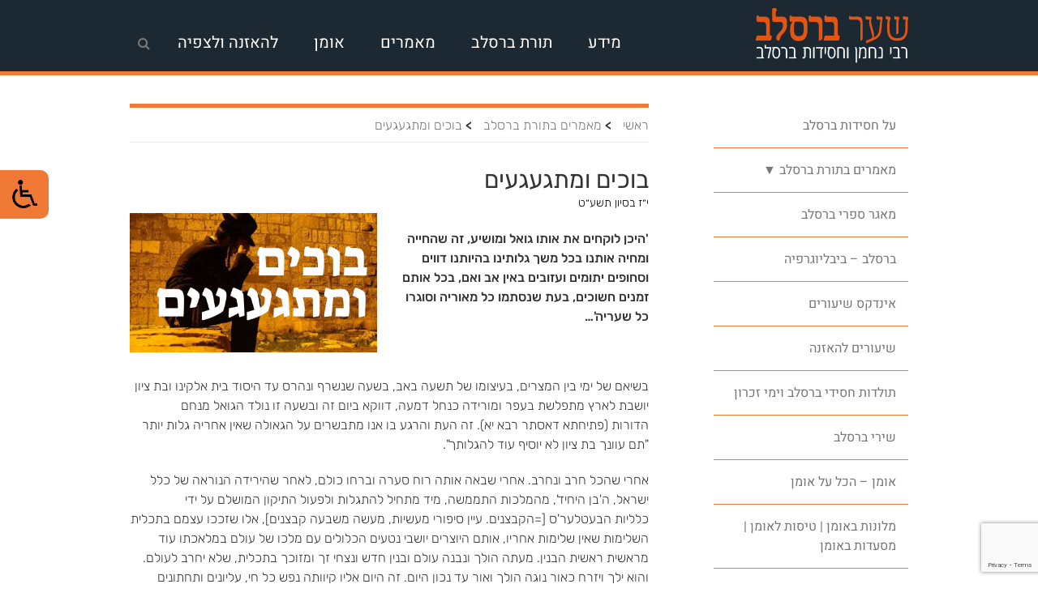

--- FILE ---
content_type: text/html; charset=UTF-8
request_url: https://www.breslev.org/breslev-articles/%D7%91%D7%95%D7%9B%D7%99%D7%9D-%D7%95%D7%9E%D7%AA%D7%92%D7%A2%D7%92%D7%A2%D7%99%D7%9D-2/
body_size: 32388
content:
<!DOCTYPE html>
<html dir="rtl" lang="he-IL">
    <head>
        <meta charset="UTF-8">
        <meta name="viewport" content="width=device-width, initial-scale=1">
        <link rel="profile" href="http://gmpg.org/xfn/11">
        <link rel="pingback" href="https://www.breslev.org/xmlrpc.php">
        <link rel="icon"  type="image/ico" href="https://www.breslev.org/wp-content/themes/breslev/assets/images/favicon.ico">
        <meta name='robots' content='index, follow, max-image-preview:large, max-snippet:-1, max-video-preview:-1' />

	<!-- This site is optimized with the Yoast SEO plugin v26.6 - https://yoast.com/wordpress/plugins/seo/ -->
	<title>בוכים ומתגעגעים - שער ברסלב</title>
	<link rel="canonical" href="https://www.breslev.org/breslev-articles/בוכים-ומתגעגעים-2/" />
	<meta property="og:locale" content="he_IL" />
	<meta property="og:type" content="article" />
	<meta property="og:title" content="בוכים ומתגעגעים - שער ברסלב" />
	<meta property="og:description" content="&#039;היכן לוקחים את אותו גואל ומושיע, זה שהחייה ומחיה אותנו בכל משך גלותינו בהיותנו דווים וסחופים יתומים ועזובים באין אב ואם, בכל אותם זמנים חשוכים, בעת שנסתמו כל מאוריה וסוגרו כל שעריה&#039;..." />
	<meta property="og:url" content="https://www.breslev.org/breslev-articles/בוכים-ומתגעגעים-2/" />
	<meta property="og:site_name" content="שער ברסלב" />
	<meta property="article:publisher" content="https://www.facebook.com/breslov/" />
	<meta property="article:modified_time" content="2020-07-22T18:02:09+00:00" />
	<meta property="og:image" content="https://www.breslev.org/wp-content/uploads/2019/06/בוכים-ומתגעגעים.jpg" />
	<meta property="og:image:width" content="1920" />
	<meta property="og:image:height" content="1080" />
	<meta property="og:image:type" content="image/jpeg" />
	<meta name="twitter:card" content="summary_large_image" />
	<meta name="twitter:site" content="@breslevorg" />
	<script type="application/ld+json" class="yoast-schema-graph">{"@context":"https://schema.org","@graph":[{"@type":"WebPage","@id":"https://www.breslev.org/breslev-articles/%d7%91%d7%95%d7%9b%d7%99%d7%9d-%d7%95%d7%9e%d7%aa%d7%92%d7%a2%d7%92%d7%a2%d7%99%d7%9d-2/","url":"https://www.breslev.org/breslev-articles/%d7%91%d7%95%d7%9b%d7%99%d7%9d-%d7%95%d7%9e%d7%aa%d7%92%d7%a2%d7%92%d7%a2%d7%99%d7%9d-2/","name":"בוכים ומתגעגעים - שער ברסלב","isPartOf":{"@id":"https://www.breslev.org/#website"},"primaryImageOfPage":{"@id":"https://www.breslev.org/breslev-articles/%d7%91%d7%95%d7%9b%d7%99%d7%9d-%d7%95%d7%9e%d7%aa%d7%92%d7%a2%d7%92%d7%a2%d7%99%d7%9d-2/#primaryimage"},"image":{"@id":"https://www.breslev.org/breslev-articles/%d7%91%d7%95%d7%9b%d7%99%d7%9d-%d7%95%d7%9e%d7%aa%d7%92%d7%a2%d7%92%d7%a2%d7%99%d7%9d-2/#primaryimage"},"thumbnailUrl":"https://www.breslev.org/wp-content/uploads/2019/06/בוכים-ומתגעגעים.jpg","datePublished":"2019-06-20T12:50:53+00:00","dateModified":"2020-07-22T18:02:09+00:00","breadcrumb":{"@id":"https://www.breslev.org/breslev-articles/%d7%91%d7%95%d7%9b%d7%99%d7%9d-%d7%95%d7%9e%d7%aa%d7%92%d7%a2%d7%92%d7%a2%d7%99%d7%9d-2/#breadcrumb"},"inLanguage":"he-IL","potentialAction":[{"@type":"ReadAction","target":["https://www.breslev.org/breslev-articles/%d7%91%d7%95%d7%9b%d7%99%d7%9d-%d7%95%d7%9e%d7%aa%d7%92%d7%a2%d7%92%d7%a2%d7%99%d7%9d-2/"]}]},{"@type":"ImageObject","inLanguage":"he-IL","@id":"https://www.breslev.org/breslev-articles/%d7%91%d7%95%d7%9b%d7%99%d7%9d-%d7%95%d7%9e%d7%aa%d7%92%d7%a2%d7%92%d7%a2%d7%99%d7%9d-2/#primaryimage","url":"https://www.breslev.org/wp-content/uploads/2019/06/בוכים-ומתגעגעים.jpg","contentUrl":"https://www.breslev.org/wp-content/uploads/2019/06/בוכים-ומתגעגעים.jpg","width":1920,"height":1080},{"@type":"BreadcrumbList","@id":"https://www.breslev.org/breslev-articles/%d7%91%d7%95%d7%9b%d7%99%d7%9d-%d7%95%d7%9e%d7%aa%d7%92%d7%a2%d7%92%d7%a2%d7%99%d7%9d-2/#breadcrumb","itemListElement":[{"@type":"ListItem","position":1,"name":"ראשי","item":"https://www.breslev.org/"},{"@type":"ListItem","position":2,"name":"ברסלב: כתבות","item":"https://www.breslev.org/page/"},{"@type":"ListItem","position":3,"name":"בין המצרים","item":"https://www.breslev.org/breslev-categories/%d7%91%d7%99%d7%9f-%d7%94%d7%9e%d7%a6%d7%a8%d7%99%d7%9d/"},{"@type":"ListItem","position":4,"name":"בוכים ומתגעגעים"}]},{"@type":"WebSite","@id":"https://www.breslev.org/#website","url":"https://www.breslev.org/","name":"שער ברסלב","description":"מידע, חדשות ומאמרים בתורת ברסלב, מאגר שיעורים וניגונים להאזנה, חנות ספרים, טלפונים וכתובות של מוסדות ושיעורי ברסלב בעולם.","publisher":{"@id":"https://www.breslev.org/#organization"},"potentialAction":[{"@type":"SearchAction","target":{"@type":"EntryPoint","urlTemplate":"https://www.breslev.org/?s={search_term_string}"},"query-input":{"@type":"PropertyValueSpecification","valueRequired":true,"valueName":"search_term_string"}}],"inLanguage":"he-IL"},{"@type":"Organization","@id":"https://www.breslev.org/#organization","name":"חסידות ברסלב","url":"https://www.breslev.org/","logo":{"@type":"ImageObject","inLanguage":"he-IL","@id":"https://www.breslev.org/#/schema/logo/image/","url":"https://www.breslev.org/wp-content/uploads/2019/05/לוגו-שער-ברסלב-מרובע.jpg","contentUrl":"https://www.breslev.org/wp-content/uploads/2019/05/לוגו-שער-ברסלב-מרובע.jpg","width":940,"height":788,"caption":"חסידות ברסלב"},"image":{"@id":"https://www.breslev.org/#/schema/logo/image/"},"sameAs":["https://www.facebook.com/breslov/","https://x.com/breslevorg","https://www.instagram.com/breslov/","https://www.youtube.com/user/breslovp"]}]}</script>
	<!-- / Yoast SEO plugin. -->


<link rel='dns-prefetch' href='//www.googletagmanager.com' />
<link rel='dns-prefetch' href='//fonts.googleapis.com' />
<link href='https://fonts.gstatic.com' crossorigin rel='preconnect' />
<link rel="alternate" type="application/rss+xml" title="שער ברסלב &laquo; פיד‏" href="https://www.breslev.org/feed/" />
<link rel="alternate" type="application/rss+xml" title="שער ברסלב &laquo; פיד תגובות‏" href="https://www.breslev.org/comments/feed/" />
<link rel="alternate" title="oEmbed (JSON)" type="application/json+oembed" href="https://www.breslev.org/wp-json/oembed/1.0/embed?url=https%3A%2F%2Fwww.breslev.org%2Fbreslev-articles%2F%25d7%2591%25d7%2595%25d7%259b%25d7%2599%25d7%259d-%25d7%2595%25d7%259e%25d7%25aa%25d7%2592%25d7%25a2%25d7%2592%25d7%25a2%25d7%2599%25d7%259d-2%2F" />
<link rel="alternate" title="oEmbed (XML)" type="text/xml+oembed" href="https://www.breslev.org/wp-json/oembed/1.0/embed?url=https%3A%2F%2Fwww.breslev.org%2Fbreslev-articles%2F%25d7%2591%25d7%2595%25d7%259b%25d7%2599%25d7%259d-%25d7%2595%25d7%259e%25d7%25aa%25d7%2592%25d7%25a2%25d7%2592%25d7%25a2%25d7%2599%25d7%259d-2%2F&#038;format=xml" />
		<!-- This site uses the Google Analytics by MonsterInsights plugin v9.11.0 - Using Analytics tracking - https://www.monsterinsights.com/ -->
							<script src="//www.googletagmanager.com/gtag/js?id=G-R6PQ8HFJN8"  data-cfasync="false" data-wpfc-render="false" type="text/javascript" async></script>
			<script data-cfasync="false" data-wpfc-render="false" type="text/javascript">
				var mi_version = '9.11.0';
				var mi_track_user = true;
				var mi_no_track_reason = '';
								var MonsterInsightsDefaultLocations = {"page_location":"https:\/\/www.breslev.org\/breslev-articles\/%D7%91%D7%95%D7%9B%D7%99%D7%9D-%D7%95%D7%9E%D7%AA%D7%92%D7%A2%D7%92%D7%A2%D7%99%D7%9D-2\/"};
								if ( typeof MonsterInsightsPrivacyGuardFilter === 'function' ) {
					var MonsterInsightsLocations = (typeof MonsterInsightsExcludeQuery === 'object') ? MonsterInsightsPrivacyGuardFilter( MonsterInsightsExcludeQuery ) : MonsterInsightsPrivacyGuardFilter( MonsterInsightsDefaultLocations );
				} else {
					var MonsterInsightsLocations = (typeof MonsterInsightsExcludeQuery === 'object') ? MonsterInsightsExcludeQuery : MonsterInsightsDefaultLocations;
				}

								var disableStrs = [
										'ga-disable-G-R6PQ8HFJN8',
									];

				/* Function to detect opted out users */
				function __gtagTrackerIsOptedOut() {
					for (var index = 0; index < disableStrs.length; index++) {
						if (document.cookie.indexOf(disableStrs[index] + '=true') > -1) {
							return true;
						}
					}

					return false;
				}

				/* Disable tracking if the opt-out cookie exists. */
				if (__gtagTrackerIsOptedOut()) {
					for (var index = 0; index < disableStrs.length; index++) {
						window[disableStrs[index]] = true;
					}
				}

				/* Opt-out function */
				function __gtagTrackerOptout() {
					for (var index = 0; index < disableStrs.length; index++) {
						document.cookie = disableStrs[index] + '=true; expires=Thu, 31 Dec 2099 23:59:59 UTC; path=/';
						window[disableStrs[index]] = true;
					}
				}

				if ('undefined' === typeof gaOptout) {
					function gaOptout() {
						__gtagTrackerOptout();
					}
				}
								window.dataLayer = window.dataLayer || [];

				window.MonsterInsightsDualTracker = {
					helpers: {},
					trackers: {},
				};
				if (mi_track_user) {
					function __gtagDataLayer() {
						dataLayer.push(arguments);
					}

					function __gtagTracker(type, name, parameters) {
						if (!parameters) {
							parameters = {};
						}

						if (parameters.send_to) {
							__gtagDataLayer.apply(null, arguments);
							return;
						}

						if (type === 'event') {
														parameters.send_to = monsterinsights_frontend.v4_id;
							var hookName = name;
							if (typeof parameters['event_category'] !== 'undefined') {
								hookName = parameters['event_category'] + ':' + name;
							}

							if (typeof MonsterInsightsDualTracker.trackers[hookName] !== 'undefined') {
								MonsterInsightsDualTracker.trackers[hookName](parameters);
							} else {
								__gtagDataLayer('event', name, parameters);
							}
							
						} else {
							__gtagDataLayer.apply(null, arguments);
						}
					}

					__gtagTracker('js', new Date());
					__gtagTracker('set', {
						'developer_id.dZGIzZG': true,
											});
					if ( MonsterInsightsLocations.page_location ) {
						__gtagTracker('set', MonsterInsightsLocations);
					}
										__gtagTracker('config', 'G-R6PQ8HFJN8', {"forceSSL":"true","link_attribution":"true"} );
										window.gtag = __gtagTracker;										(function () {
						/* https://developers.google.com/analytics/devguides/collection/analyticsjs/ */
						/* ga and __gaTracker compatibility shim. */
						var noopfn = function () {
							return null;
						};
						var newtracker = function () {
							return new Tracker();
						};
						var Tracker = function () {
							return null;
						};
						var p = Tracker.prototype;
						p.get = noopfn;
						p.set = noopfn;
						p.send = function () {
							var args = Array.prototype.slice.call(arguments);
							args.unshift('send');
							__gaTracker.apply(null, args);
						};
						var __gaTracker = function () {
							var len = arguments.length;
							if (len === 0) {
								return;
							}
							var f = arguments[len - 1];
							if (typeof f !== 'object' || f === null || typeof f.hitCallback !== 'function') {
								if ('send' === arguments[0]) {
									var hitConverted, hitObject = false, action;
									if ('event' === arguments[1]) {
										if ('undefined' !== typeof arguments[3]) {
											hitObject = {
												'eventAction': arguments[3],
												'eventCategory': arguments[2],
												'eventLabel': arguments[4],
												'value': arguments[5] ? arguments[5] : 1,
											}
										}
									}
									if ('pageview' === arguments[1]) {
										if ('undefined' !== typeof arguments[2]) {
											hitObject = {
												'eventAction': 'page_view',
												'page_path': arguments[2],
											}
										}
									}
									if (typeof arguments[2] === 'object') {
										hitObject = arguments[2];
									}
									if (typeof arguments[5] === 'object') {
										Object.assign(hitObject, arguments[5]);
									}
									if ('undefined' !== typeof arguments[1].hitType) {
										hitObject = arguments[1];
										if ('pageview' === hitObject.hitType) {
											hitObject.eventAction = 'page_view';
										}
									}
									if (hitObject) {
										action = 'timing' === arguments[1].hitType ? 'timing_complete' : hitObject.eventAction;
										hitConverted = mapArgs(hitObject);
										__gtagTracker('event', action, hitConverted);
									}
								}
								return;
							}

							function mapArgs(args) {
								var arg, hit = {};
								var gaMap = {
									'eventCategory': 'event_category',
									'eventAction': 'event_action',
									'eventLabel': 'event_label',
									'eventValue': 'event_value',
									'nonInteraction': 'non_interaction',
									'timingCategory': 'event_category',
									'timingVar': 'name',
									'timingValue': 'value',
									'timingLabel': 'event_label',
									'page': 'page_path',
									'location': 'page_location',
									'title': 'page_title',
									'referrer' : 'page_referrer',
								};
								for (arg in args) {
																		if (!(!args.hasOwnProperty(arg) || !gaMap.hasOwnProperty(arg))) {
										hit[gaMap[arg]] = args[arg];
									} else {
										hit[arg] = args[arg];
									}
								}
								return hit;
							}

							try {
								f.hitCallback();
							} catch (ex) {
							}
						};
						__gaTracker.create = newtracker;
						__gaTracker.getByName = newtracker;
						__gaTracker.getAll = function () {
							return [];
						};
						__gaTracker.remove = noopfn;
						__gaTracker.loaded = true;
						window['__gaTracker'] = __gaTracker;
					})();
									} else {
										console.log("");
					(function () {
						function __gtagTracker() {
							return null;
						}

						window['__gtagTracker'] = __gtagTracker;
						window['gtag'] = __gtagTracker;
					})();
									}
			</script>
							<!-- / Google Analytics by MonsterInsights -->
		<style id='wp-img-auto-sizes-contain-inline-css' type='text/css'>
img:is([sizes=auto i],[sizes^="auto," i]){contain-intrinsic-size:3000px 1500px}
/*# sourceURL=wp-img-auto-sizes-contain-inline-css */
</style>
<link rel='stylesheet' id='scap.flashblock-css' href='https://www.breslev.org/wp-content/plugins/compact-wp-audio-player/css/flashblock.css?ver=6.9' type='text/css' media='all' />
<link rel='stylesheet' id='scap.player-css' href='https://www.breslev.org/wp-content/plugins/compact-wp-audio-player/css/player.css?ver=6.9' type='text/css' media='all' />
<style id='wp-emoji-styles-inline-css' type='text/css'>

	img.wp-smiley, img.emoji {
		display: inline !important;
		border: none !important;
		box-shadow: none !important;
		height: 1em !important;
		width: 1em !important;
		margin: 0 0.07em !important;
		vertical-align: -0.1em !important;
		background: none !important;
		padding: 0 !important;
	}
/*# sourceURL=wp-emoji-styles-inline-css */
</style>
<style id='wp-block-library-inline-css' type='text/css'>
:root{--wp-block-synced-color:#7a00df;--wp-block-synced-color--rgb:122,0,223;--wp-bound-block-color:var(--wp-block-synced-color);--wp-editor-canvas-background:#ddd;--wp-admin-theme-color:#007cba;--wp-admin-theme-color--rgb:0,124,186;--wp-admin-theme-color-darker-10:#006ba1;--wp-admin-theme-color-darker-10--rgb:0,107,160.5;--wp-admin-theme-color-darker-20:#005a87;--wp-admin-theme-color-darker-20--rgb:0,90,135;--wp-admin-border-width-focus:2px}@media (min-resolution:192dpi){:root{--wp-admin-border-width-focus:1.5px}}.wp-element-button{cursor:pointer}:root .has-very-light-gray-background-color{background-color:#eee}:root .has-very-dark-gray-background-color{background-color:#313131}:root .has-very-light-gray-color{color:#eee}:root .has-very-dark-gray-color{color:#313131}:root .has-vivid-green-cyan-to-vivid-cyan-blue-gradient-background{background:linear-gradient(135deg,#00d084,#0693e3)}:root .has-purple-crush-gradient-background{background:linear-gradient(135deg,#34e2e4,#4721fb 50%,#ab1dfe)}:root .has-hazy-dawn-gradient-background{background:linear-gradient(135deg,#faaca8,#dad0ec)}:root .has-subdued-olive-gradient-background{background:linear-gradient(135deg,#fafae1,#67a671)}:root .has-atomic-cream-gradient-background{background:linear-gradient(135deg,#fdd79a,#004a59)}:root .has-nightshade-gradient-background{background:linear-gradient(135deg,#330968,#31cdcf)}:root .has-midnight-gradient-background{background:linear-gradient(135deg,#020381,#2874fc)}:root{--wp--preset--font-size--normal:16px;--wp--preset--font-size--huge:42px}.has-regular-font-size{font-size:1em}.has-larger-font-size{font-size:2.625em}.has-normal-font-size{font-size:var(--wp--preset--font-size--normal)}.has-huge-font-size{font-size:var(--wp--preset--font-size--huge)}:root .has-text-align-center{text-align:center}:root .has-text-align-left{text-align:left}:root .has-text-align-right{text-align:right}.has-fit-text{white-space:nowrap!important}#end-resizable-editor-section{display:none}.aligncenter{clear:both}.items-justified-left{justify-content:flex-start}.items-justified-center{justify-content:center}.items-justified-right{justify-content:flex-end}.items-justified-space-between{justify-content:space-between}.screen-reader-text{word-wrap:normal!important;border:0;clip-path:inset(50%);height:1px;margin:-1px;overflow:hidden;padding:0;position:absolute;width:1px}.screen-reader-text:focus{background-color:#ddd;clip-path:none;color:#444;display:block;font-size:1em;height:auto;left:5px;line-height:normal;padding:15px 23px 14px;text-decoration:none;top:5px;width:auto;z-index:100000}html :where(.has-border-color){border-style:solid}html :where([style*=border-top-color]){border-top-style:solid}html :where([style*=border-right-color]){border-right-style:solid}html :where([style*=border-bottom-color]){border-bottom-style:solid}html :where([style*=border-left-color]){border-left-style:solid}html :where([style*=border-width]){border-style:solid}html :where([style*=border-top-width]){border-top-style:solid}html :where([style*=border-right-width]){border-right-style:solid}html :where([style*=border-bottom-width]){border-bottom-style:solid}html :where([style*=border-left-width]){border-left-style:solid}html :where(img[class*=wp-image-]){height:auto;max-width:100%}:where(figure){margin:0 0 1em}html :where(.is-position-sticky){--wp-admin--admin-bar--position-offset:var(--wp-admin--admin-bar--height,0px)}@media screen and (max-width:600px){html :where(.is-position-sticky){--wp-admin--admin-bar--position-offset:0px}}

/*# sourceURL=wp-block-library-inline-css */
</style><style id='global-styles-inline-css' type='text/css'>
:root{--wp--preset--aspect-ratio--square: 1;--wp--preset--aspect-ratio--4-3: 4/3;--wp--preset--aspect-ratio--3-4: 3/4;--wp--preset--aspect-ratio--3-2: 3/2;--wp--preset--aspect-ratio--2-3: 2/3;--wp--preset--aspect-ratio--16-9: 16/9;--wp--preset--aspect-ratio--9-16: 9/16;--wp--preset--color--black: #000000;--wp--preset--color--cyan-bluish-gray: #abb8c3;--wp--preset--color--white: #ffffff;--wp--preset--color--pale-pink: #f78da7;--wp--preset--color--vivid-red: #cf2e2e;--wp--preset--color--luminous-vivid-orange: #ff6900;--wp--preset--color--luminous-vivid-amber: #fcb900;--wp--preset--color--light-green-cyan: #7bdcb5;--wp--preset--color--vivid-green-cyan: #00d084;--wp--preset--color--pale-cyan-blue: #8ed1fc;--wp--preset--color--vivid-cyan-blue: #0693e3;--wp--preset--color--vivid-purple: #9b51e0;--wp--preset--gradient--vivid-cyan-blue-to-vivid-purple: linear-gradient(135deg,rgb(6,147,227) 0%,rgb(155,81,224) 100%);--wp--preset--gradient--light-green-cyan-to-vivid-green-cyan: linear-gradient(135deg,rgb(122,220,180) 0%,rgb(0,208,130) 100%);--wp--preset--gradient--luminous-vivid-amber-to-luminous-vivid-orange: linear-gradient(135deg,rgb(252,185,0) 0%,rgb(255,105,0) 100%);--wp--preset--gradient--luminous-vivid-orange-to-vivid-red: linear-gradient(135deg,rgb(255,105,0) 0%,rgb(207,46,46) 100%);--wp--preset--gradient--very-light-gray-to-cyan-bluish-gray: linear-gradient(135deg,rgb(238,238,238) 0%,rgb(169,184,195) 100%);--wp--preset--gradient--cool-to-warm-spectrum: linear-gradient(135deg,rgb(74,234,220) 0%,rgb(151,120,209) 20%,rgb(207,42,186) 40%,rgb(238,44,130) 60%,rgb(251,105,98) 80%,rgb(254,248,76) 100%);--wp--preset--gradient--blush-light-purple: linear-gradient(135deg,rgb(255,206,236) 0%,rgb(152,150,240) 100%);--wp--preset--gradient--blush-bordeaux: linear-gradient(135deg,rgb(254,205,165) 0%,rgb(254,45,45) 50%,rgb(107,0,62) 100%);--wp--preset--gradient--luminous-dusk: linear-gradient(135deg,rgb(255,203,112) 0%,rgb(199,81,192) 50%,rgb(65,88,208) 100%);--wp--preset--gradient--pale-ocean: linear-gradient(135deg,rgb(255,245,203) 0%,rgb(182,227,212) 50%,rgb(51,167,181) 100%);--wp--preset--gradient--electric-grass: linear-gradient(135deg,rgb(202,248,128) 0%,rgb(113,206,126) 100%);--wp--preset--gradient--midnight: linear-gradient(135deg,rgb(2,3,129) 0%,rgb(40,116,252) 100%);--wp--preset--font-size--small: 13px;--wp--preset--font-size--medium: 20px;--wp--preset--font-size--large: 36px;--wp--preset--font-size--x-large: 42px;--wp--preset--font-family--rubik: Rubik;--wp--preset--font-family--heebo: Heebo;--wp--preset--font-family--secular-one: Secular One;--wp--preset--font-family--cardo: Cardo;--wp--preset--spacing--20: 0.44rem;--wp--preset--spacing--30: 0.67rem;--wp--preset--spacing--40: 1rem;--wp--preset--spacing--50: 1.5rem;--wp--preset--spacing--60: 2.25rem;--wp--preset--spacing--70: 3.38rem;--wp--preset--spacing--80: 5.06rem;--wp--preset--shadow--natural: 6px 6px 9px rgba(0, 0, 0, 0.2);--wp--preset--shadow--deep: 12px 12px 50px rgba(0, 0, 0, 0.4);--wp--preset--shadow--sharp: 6px 6px 0px rgba(0, 0, 0, 0.2);--wp--preset--shadow--outlined: 6px 6px 0px -3px rgb(255, 255, 255), 6px 6px rgb(0, 0, 0);--wp--preset--shadow--crisp: 6px 6px 0px rgb(0, 0, 0);}:where(.is-layout-flex){gap: 0.5em;}:where(.is-layout-grid){gap: 0.5em;}body .is-layout-flex{display: flex;}.is-layout-flex{flex-wrap: wrap;align-items: center;}.is-layout-flex > :is(*, div){margin: 0;}body .is-layout-grid{display: grid;}.is-layout-grid > :is(*, div){margin: 0;}:where(.wp-block-columns.is-layout-flex){gap: 2em;}:where(.wp-block-columns.is-layout-grid){gap: 2em;}:where(.wp-block-post-template.is-layout-flex){gap: 1.25em;}:where(.wp-block-post-template.is-layout-grid){gap: 1.25em;}.has-black-color{color: var(--wp--preset--color--black) !important;}.has-cyan-bluish-gray-color{color: var(--wp--preset--color--cyan-bluish-gray) !important;}.has-white-color{color: var(--wp--preset--color--white) !important;}.has-pale-pink-color{color: var(--wp--preset--color--pale-pink) !important;}.has-vivid-red-color{color: var(--wp--preset--color--vivid-red) !important;}.has-luminous-vivid-orange-color{color: var(--wp--preset--color--luminous-vivid-orange) !important;}.has-luminous-vivid-amber-color{color: var(--wp--preset--color--luminous-vivid-amber) !important;}.has-light-green-cyan-color{color: var(--wp--preset--color--light-green-cyan) !important;}.has-vivid-green-cyan-color{color: var(--wp--preset--color--vivid-green-cyan) !important;}.has-pale-cyan-blue-color{color: var(--wp--preset--color--pale-cyan-blue) !important;}.has-vivid-cyan-blue-color{color: var(--wp--preset--color--vivid-cyan-blue) !important;}.has-vivid-purple-color{color: var(--wp--preset--color--vivid-purple) !important;}.has-black-background-color{background-color: var(--wp--preset--color--black) !important;}.has-cyan-bluish-gray-background-color{background-color: var(--wp--preset--color--cyan-bluish-gray) !important;}.has-white-background-color{background-color: var(--wp--preset--color--white) !important;}.has-pale-pink-background-color{background-color: var(--wp--preset--color--pale-pink) !important;}.has-vivid-red-background-color{background-color: var(--wp--preset--color--vivid-red) !important;}.has-luminous-vivid-orange-background-color{background-color: var(--wp--preset--color--luminous-vivid-orange) !important;}.has-luminous-vivid-amber-background-color{background-color: var(--wp--preset--color--luminous-vivid-amber) !important;}.has-light-green-cyan-background-color{background-color: var(--wp--preset--color--light-green-cyan) !important;}.has-vivid-green-cyan-background-color{background-color: var(--wp--preset--color--vivid-green-cyan) !important;}.has-pale-cyan-blue-background-color{background-color: var(--wp--preset--color--pale-cyan-blue) !important;}.has-vivid-cyan-blue-background-color{background-color: var(--wp--preset--color--vivid-cyan-blue) !important;}.has-vivid-purple-background-color{background-color: var(--wp--preset--color--vivid-purple) !important;}.has-black-border-color{border-color: var(--wp--preset--color--black) !important;}.has-cyan-bluish-gray-border-color{border-color: var(--wp--preset--color--cyan-bluish-gray) !important;}.has-white-border-color{border-color: var(--wp--preset--color--white) !important;}.has-pale-pink-border-color{border-color: var(--wp--preset--color--pale-pink) !important;}.has-vivid-red-border-color{border-color: var(--wp--preset--color--vivid-red) !important;}.has-luminous-vivid-orange-border-color{border-color: var(--wp--preset--color--luminous-vivid-orange) !important;}.has-luminous-vivid-amber-border-color{border-color: var(--wp--preset--color--luminous-vivid-amber) !important;}.has-light-green-cyan-border-color{border-color: var(--wp--preset--color--light-green-cyan) !important;}.has-vivid-green-cyan-border-color{border-color: var(--wp--preset--color--vivid-green-cyan) !important;}.has-pale-cyan-blue-border-color{border-color: var(--wp--preset--color--pale-cyan-blue) !important;}.has-vivid-cyan-blue-border-color{border-color: var(--wp--preset--color--vivid-cyan-blue) !important;}.has-vivid-purple-border-color{border-color: var(--wp--preset--color--vivid-purple) !important;}.has-vivid-cyan-blue-to-vivid-purple-gradient-background{background: var(--wp--preset--gradient--vivid-cyan-blue-to-vivid-purple) !important;}.has-light-green-cyan-to-vivid-green-cyan-gradient-background{background: var(--wp--preset--gradient--light-green-cyan-to-vivid-green-cyan) !important;}.has-luminous-vivid-amber-to-luminous-vivid-orange-gradient-background{background: var(--wp--preset--gradient--luminous-vivid-amber-to-luminous-vivid-orange) !important;}.has-luminous-vivid-orange-to-vivid-red-gradient-background{background: var(--wp--preset--gradient--luminous-vivid-orange-to-vivid-red) !important;}.has-very-light-gray-to-cyan-bluish-gray-gradient-background{background: var(--wp--preset--gradient--very-light-gray-to-cyan-bluish-gray) !important;}.has-cool-to-warm-spectrum-gradient-background{background: var(--wp--preset--gradient--cool-to-warm-spectrum) !important;}.has-blush-light-purple-gradient-background{background: var(--wp--preset--gradient--blush-light-purple) !important;}.has-blush-bordeaux-gradient-background{background: var(--wp--preset--gradient--blush-bordeaux) !important;}.has-luminous-dusk-gradient-background{background: var(--wp--preset--gradient--luminous-dusk) !important;}.has-pale-ocean-gradient-background{background: var(--wp--preset--gradient--pale-ocean) !important;}.has-electric-grass-gradient-background{background: var(--wp--preset--gradient--electric-grass) !important;}.has-midnight-gradient-background{background: var(--wp--preset--gradient--midnight) !important;}.has-small-font-size{font-size: var(--wp--preset--font-size--small) !important;}.has-medium-font-size{font-size: var(--wp--preset--font-size--medium) !important;}.has-large-font-size{font-size: var(--wp--preset--font-size--large) !important;}.has-x-large-font-size{font-size: var(--wp--preset--font-size--x-large) !important;}.has-rubik-font-family{font-family: var(--wp--preset--font-family--rubik) !important;}.has-heebo-font-family{font-family: var(--wp--preset--font-family--heebo) !important;}.has-secular-one-font-family{font-family: var(--wp--preset--font-family--secular-one) !important;}.has-cardo-font-family{font-family: var(--wp--preset--font-family--cardo) !important;}
/*# sourceURL=global-styles-inline-css */
</style>

<style id='classic-theme-styles-inline-css' type='text/css'>
.wp-block-button__link{background-color:#32373c;border-radius:9999px;box-shadow:none;color:#fff;font-size:1.125em;padding:calc(.667em + 2px) calc(1.333em + 2px);text-decoration:none}.wp-block-file__button{background:#32373c;color:#fff}.wp-block-accordion-heading{margin:0}.wp-block-accordion-heading__toggle{background-color:inherit!important;color:inherit!important}.wp-block-accordion-heading__toggle:not(:focus-visible){outline:none}.wp-block-accordion-heading__toggle:focus,.wp-block-accordion-heading__toggle:hover{background-color:inherit!important;border:none;box-shadow:none;color:inherit;padding:var(--wp--preset--spacing--20,1em) 0;text-decoration:none}.wp-block-accordion-heading__toggle:focus-visible{outline:auto;outline-offset:0}
/*# sourceURL=https://www.breslev.org/wp-content/plugins/gutenberg/build/styles/block-library/classic.css */
</style>
<link rel='stylesheet' id='breslev-books-plugin-css' href='https://www.breslev.org/wp-content/plugins/breslev-books-plugin/public/css/breslev-books-plugin-public.css?ver=1.0.0' type='text/css' media='all' />
<link rel='stylesheet' id='contact-form-7-css' href='https://www.breslev.org/wp-content/plugins/contact-form-7/includes/css/styles.css?ver=6.1.4' type='text/css' media='all' />
<link rel='stylesheet' id='contact-form-7-rtl-css' href='https://www.breslev.org/wp-content/plugins/contact-form-7/includes/css/styles-rtl.css?ver=6.1.4' type='text/css' media='all' />
<link rel='stylesheet' id='real-accessability-css' href='https://www.breslev.org/wp-content/plugins/real-accessability/real-accessability.css?ver=1.0' type='text/css' media='all' />
<link rel='stylesheet' id='weather-atlas-public-css' href='https://www.breslev.org/wp-content/plugins/weather-atlas/public/css/weather-atlas-public.min.css?ver=3.0.4' type='text/css' media='all' />
<link rel='stylesheet' id='weather-icons-css' href='https://www.breslev.org/wp-content/plugins/weather-atlas/public/font/weather-icons/weather-icons.min.css?ver=3.0.4' type='text/css' media='all' />
<link rel='stylesheet' id='wpb-google-fonts-css' href='//fonts.googleapis.com/css?family=Open+Sans&#038;ver=6.9' type='text/css' media='all' />
<link rel='stylesheet' id='wpa-style-css' href='https://www.breslev.org/wp-content/plugins/wp-accessibility/css/wpa-style.css?ver=2.2.6' type='text/css' media='all' />
<style id='wpa-style-inline-css' type='text/css'>
:root { --admin-bar-top : 7px; }
/*# sourceURL=wpa-style-inline-css */
</style>
<link rel='stylesheet' id='flxmap-css' href='https://www.breslev.org/wp-content/plugins/wp-flexible-map/static/css/styles.css?ver=1.19.0' type='text/css' media='all' />
<link rel='stylesheet' id='wp-postratings-css' href='https://www.breslev.org/wp-content/plugins/wp-postratings/css/postratings-css.css?ver=1.91.2' type='text/css' media='all' />
<link rel='stylesheet' id='wp-postratings-rtl-css' href='https://www.breslev.org/wp-content/plugins/wp-postratings/css/postratings-css-rtl.css?ver=1.91.2' type='text/css' media='all' />
<link rel='stylesheet' id='wp_share_button_style-css' href='https://www.breslev.org/wp-content/plugins/wp-share-button/css/style.css?ver=6.9' type='text/css' media='all' />
<link rel='stylesheet' id='font-awesome-css' href='https://www.breslev.org/wp-content/plugins/wp-share-button/css/font-awesome.css?ver=6.9' type='text/css' media='all' />
<link rel='stylesheet' id='jquery-ui-css' href='https://www.breslev.org/wp-content/plugins/wp-share-button/admin/css/jquery-ui.css?ver=6.9' type='text/css' media='all' />
<link rel='stylesheet' id='breslev-style-css' href='https://www.breslev.org/wp-content/themes/breslev/style.css?ver=6.9' type='text/css' media='all' />
<link rel='stylesheet' id='bootstrap-min-css-css' href='https://www.breslev.org/wp-content/themes/breslev/assets/css/bootstrap.min.css?ver=6.9' type='text/css' media='all' />
<link rel='stylesheet' id='normalize-css-css' href='https://www.breslev.org/wp-content/themes/breslev/assets/css/normalize.css?ver=6.9' type='text/css' media='all' />
<link rel='stylesheet' id='bootstrap-select-css' href='https://www.breslev.org/wp-content/themes/breslev/assets/css/bootstrap-select.css?ver=6.9' type='text/css' media='all' />
<link rel='stylesheet' id='fontawesome-css' href='https://www.breslev.org/wp-content/themes/breslev/assets/css/font-awesome.min.css?ver=6.9' type='text/css' media='all' />
<link rel='stylesheet' id='jquery-fancybox-css' href='https://www.breslev.org/wp-content/themes/breslev/assets/css/jquery.fancybox.css?ver=6.9' type='text/css' media='all' />
<link rel='stylesheet' id='mansory-css-css' href='https://www.breslev.org/wp-content/themes/breslev/assets/css/mansory.css?ver=6.9' type='text/css' media='all' />
<link rel='stylesheet' id='breslev-style-2-css' href='https://www.breslev.org/wp-content/themes/breslev/assets/css/style.css?ver=6.9' type='text/css' media='all' />
<link rel='stylesheet' id='media-css-css' href='https://www.breslev.org/wp-content/themes/breslev/assets/css/media.css?ver=6.9' type='text/css' media='all' />
<link rel='stylesheet' id='tablepress-default-css' href='https://www.breslev.org/wp-content/plugins/tablepress/css/build/default-rtl.css?ver=3.2.6' type='text/css' media='all' />
<link rel='stylesheet' id='gdwpm_styles-css' href='https://www.breslev.org/wp-content/plugins/google-drive-wp-media/css/lightbox.css?ver=6.9' type='text/css' media='all' />
<link rel='stylesheet' id='gdwpm_img_styles-css' href='https://www.breslev.org/wp-content/plugins/google-drive-wp-media/css/images.css?ver=6.9' type='text/css' media='all' />
<link rel='stylesheet' id='gdwpm_justified_styles-css' href='https://www.breslev.org/wp-content/plugins/google-drive-wp-media/css/justifiedGallery.css?ver=6.9' type='text/css' media='all' />
<script type="text/javascript" src="https://www.breslev.org/wp-content/plugins/compact-wp-audio-player/js/soundmanager2-nodebug-jsmin.js?ver=6.9" id="scap.soundmanager2-js"></script>
<script type="text/javascript" id="jquery-core-js-extra">
/* <![CDATA[ */
var SDT_DATA = {"ajaxurl":"https://www.breslev.org/wp-admin/admin-ajax.php","siteUrl":"https://www.breslev.org/","pluginsUrl":"https://www.breslev.org/wp-content/plugins","isAdmin":""};
//# sourceURL=jquery-core-js-extra
/* ]]> */
</script>
<script type="text/javascript" src="https://www.breslev.org/wp-content/plugins/wp-jquery-update-test/assets/jquery-4.0.0-rc.1.js?ver=4.0.0-rc.1" id="jquery-core-js"></script>
<script type="text/javascript" src="https://www.breslev.org/wp-content/plugins/wp-jquery-update-test/assets/jquery-migrate-4.0.0-beta.1.js?ver=4.0.0-beta.1" id="jquery-migrate-js"></script>
<script type="text/javascript" src="https://www.breslev.org/wp-content/plugins/google-analytics-for-wordpress/assets/js/frontend-gtag.min.js?ver=9.11.0" id="monsterinsights-frontend-script-js" async="async" data-wp-strategy="async"></script>
<script data-cfasync="false" data-wpfc-render="false" type="text/javascript" id='monsterinsights-frontend-script-js-extra'>/* <![CDATA[ */
var monsterinsights_frontend = {"js_events_tracking":"true","download_extensions":"doc,pdf,ppt,zip,xls,docx,pptx,xlsx,mp3","inbound_paths":"[{\"path\":\"\\\/go\\\/\",\"label\":\"affiliate\"},{\"path\":\"\\\/recommend\\\/\",\"label\":\"affiliate\"}]","home_url":"https:\/\/www.breslev.org","hash_tracking":"false","v4_id":"G-R6PQ8HFJN8"};/* ]]> */
</script>
<script type="text/javascript" src="https://www.breslev.org/wp-content/plugins/breslev-books-plugin/public/js/breslev-books-plugin-public.js?ver=1.0.0" id="breslev-books-plugin-js"></script>
<script type="text/javascript" id="wp_share_button_front_js-js-extra">
/* <![CDATA[ */
var wp_share_button_ajax = {"wp_share_button_ajaxurl":"https://www.breslev.org/wp-admin/admin-ajax.php"};
//# sourceURL=wp_share_button_front_js-js-extra
/* ]]> */
</script>
<script type="text/javascript" src="https://www.breslev.org/wp-content/plugins/wp-share-button/js/scripts.js?ver=6.9" id="wp_share_button_front_js-js"></script>
<script type="text/javascript" src="https://www.breslev.org/wp-content/themes/breslev/assets/js/jquery-1.12.3.min.js?ver=6.9" id="jquery-script-js"></script>
<script type="text/javascript" src="https://www.breslev.org/wp-content/themes/breslev/assets/js/bootstrap.min.js?ver=6.9" id="bootstrap-script-js"></script>
<script type="text/javascript" src="https://www.breslev.org/wp-content/themes/breslev/assets/js/jquery-ui.js?ver=6.9" id="jquery-ui-script-js"></script>
<script type="text/javascript" src="https://www.breslev.org/wp-content/themes/breslev/assets/js/bootstrap-select.min.js?ver=6.9" id="bootstrap-select-script-js"></script>
<script type="text/javascript" src="https://www.breslev.org/wp-content/themes/breslev/assets/js/modernizr.js?ver=6.9" id="modernizer-script-js"></script>
<script type="text/javascript" src="https://www.breslev.org/wp-content/themes/breslev/assets/js/freewall.js?ver=6.9" id="freewall-script-js"></script>
<script type="text/javascript" src="https://www.breslev.org/wp-content/themes/breslev/assets/js/jquery.fancybox.js?ver=6.9" id="fancybox-script-js"></script>
<script type="text/javascript" src="https://www.breslev.org/wp-content/themes/breslev/assets/js/general.js?ver=6.9" id="general-script-js"></script>

<!-- Google tag (gtag.js) snippet added by Site Kit -->
<!-- Google Analytics snippet added by Site Kit -->
<script type="text/javascript" src="https://www.googletagmanager.com/gtag/js?id=G-9D3T3Z3TJR" id="google_gtagjs-js" async></script>
<script type="text/javascript" id="google_gtagjs-js-after">
/* <![CDATA[ */
window.dataLayer = window.dataLayer || [];function gtag(){dataLayer.push(arguments);}
gtag("set","linker",{"domains":["www.breslev.org"]});
gtag("js", new Date());
gtag("set", "developer_id.dZTNiMT", true);
gtag("config", "G-9D3T3Z3TJR");
//# sourceURL=google_gtagjs-js-after
/* ]]> */
</script>
<link rel="https://api.w.org/" href="https://www.breslev.org/wp-json/" /><link rel="EditURI" type="application/rsd+xml" title="RSD" href="https://www.breslev.org/xmlrpc.php?rsd" />
<link rel="stylesheet" href="https://www.breslev.org/wp-content/themes/breslev/rtl.css" type="text/css" media="screen" /><meta name="generator" content="WordPress 6.9" />
<link rel='shortlink' href='https://www.breslev.org/?p=70943' />

		<!-- GA Google Analytics @ https://m0n.co/ga -->
		<script async src="https://www.googletagmanager.com/gtag/js?id=UA-632947-1"></script>
		<script>
			window.dataLayer = window.dataLayer || [];
			function gtag(){dataLayer.push(arguments);}
			gtag('js', new Date());
			gtag('config', 'UA-632947-1');
		</script>

	<meta name="generator" content="Site Kit by Google 1.168.0" /><script type="text/javascript">//<![CDATA[
  function external_links_in_new_windows_loop() {
    if (!document.links) {
      document.links = document.getElementsByTagName('a');
    }
    var change_link = false;
    var force = '';
    var ignore = '';

    for (var t=0; t<document.links.length; t++) {
      var all_links = document.links[t];
      change_link = false;
      
      if(document.links[t].hasAttribute('onClick') == false) {
        // forced if the address starts with http (or also https), but does not link to the current domain
        if(all_links.href.search(/^http/) != -1 && all_links.href.search('www.breslev.org') == -1 && all_links.href.search(/^#/) == -1) {
          // console.log('Changed ' + all_links.href);
          change_link = true;
        }
          
        if(force != '' && all_links.href.search(force) != -1) {
          // forced
          // console.log('force ' + all_links.href);
          change_link = true;
        }
        
        if(ignore != '' && all_links.href.search(ignore) != -1) {
          // console.log('ignore ' + all_links.href);
          // ignored
          change_link = false;
        }

        if(change_link == true) {
          // console.log('Changed ' + all_links.href);
          document.links[t].setAttribute('onClick', 'javascript:window.open(\'' + all_links.href.replace(/'/g, '') + '\', \'_blank\', \'noopener\'); return false;');
          document.links[t].removeAttribute('target');
        }
      }
    }
  }
  
  // Load
  function external_links_in_new_windows_load(func)
  {  
    var oldonload = window.onload;
    if (typeof window.onload != 'function'){
      window.onload = func;
    } else {
      window.onload = function(){
        oldonload();
        func();
      }
    }
  }

  external_links_in_new_windows_load(external_links_in_new_windows_loop);
  //]]></script>

<meta property="og:title" content="בוכים ומתגעגעים" /><meta property="og:url" content="https://www.breslev.org/breslev-articles/%d7%91%d7%95%d7%9b%d7%99%d7%9d-%d7%95%d7%9e%d7%aa%d7%92%d7%a2%d7%92%d7%a2%d7%99%d7%9d-2/" /><meta property="og:image" content="https://www.breslev.org/wp-content/uploads/2019/06/בוכים-ומתגעגעים.jpg" />      <meta name="onesignal" content="wordpress-plugin"/>
            <script>

      window.OneSignalDeferred = window.OneSignalDeferred || [];

      OneSignalDeferred.push(function(OneSignal) {
        var oneSignal_options = {};
        window._oneSignalInitOptions = oneSignal_options;

        oneSignal_options['serviceWorkerParam'] = { scope: '/' };
oneSignal_options['serviceWorkerPath'] = 'OneSignalSDKWorker.js.php';

        OneSignal.Notifications.setDefaultUrl("https://www.breslev.org");

        oneSignal_options['wordpress'] = true;
oneSignal_options['appId'] = 'e2d780c7-4961-4dad-beb1-e93b1103a2f0';
oneSignal_options['allowLocalhostAsSecureOrigin'] = true;
oneSignal_options['welcomeNotification'] = { };
oneSignal_options['welcomeNotification']['title'] = "שער ברסלב - האתר המרכזי לחסידות ברסלב";
oneSignal_options['welcomeNotification']['message'] = "תודה שהצטרפת לקבלת תזכורות על מאמרים, שיעורים, שירים וחדשות באתר";
oneSignal_options['path'] = "https://www.breslev.org/wp-content/plugins/onesignal-free-web-push-notifications/sdk_files/";
oneSignal_options['promptOptions'] = { };
oneSignal_options['promptOptions']['actionMessage'] = "נשמח לשלוח לך תזכורות על חומר חדש באתר. תוכל לבטל את ההרשמה בכל עת";
oneSignal_options['promptOptions']['acceptButtonText'] = "אשר";
oneSignal_options['promptOptions']['cancelButtonText'] = "לא, תודה";
oneSignal_options['notifyButton'] = { };
oneSignal_options['notifyButton']['enable'] = true;
oneSignal_options['notifyButton']['position'] = 'bottom-right';
oneSignal_options['notifyButton']['theme'] = 'default';
oneSignal_options['notifyButton']['size'] = 'large';
oneSignal_options['notifyButton']['showCredit'] = false;
oneSignal_options['notifyButton']['text'] = {};
oneSignal_options['notifyButton']['text']['tip.state.unsubscribed'] = 'הרשם לקבלת הודעה על מאמרים, שירים ושיעורים חדשים באתר';
oneSignal_options['notifyButton']['text']['tip.state.subscribed'] = 'הצטרפת לקבלת הודעה';
oneSignal_options['notifyButton']['text']['tip.state.blocked'] = 'חסמת קבלת הודעות';
oneSignal_options['notifyButton']['text']['message.action.subscribed'] = 'תודה שהצטרפת!';
oneSignal_options['notifyButton']['text']['message.action.resubscribed'] = 'אתה רשום לקבלת הודעות';
oneSignal_options['notifyButton']['text']['message.action.unsubscribed'] = 'לא תקבל יותר תזכורות';
oneSignal_options['notifyButton']['text']['dialog.main.button.subscribe'] = 'הרשם לקבלת הודעות';
oneSignal_options['notifyButton']['text']['dialog.main.button.unsubscribe'] = 'הסר הרשמה';
oneSignal_options['notifyButton']['text']['dialog.blocked.title'] = 'בטל חסימת הודעות';
oneSignal_options['notifyButton']['text']['dialog.blocked.message'] = 'עקוב אחר ההוראות על מנת לאפשר קבלת הודעות';
              OneSignal.init(window._oneSignalInitOptions);
              OneSignal.Slidedown.promptPush()      });

      function documentInitOneSignal() {
        var oneSignal_elements = document.getElementsByClassName("OneSignal-prompt");

        var oneSignalLinkClickHandler = function(event) { OneSignal.Notifications.requestPermission(); event.preventDefault(); };        for(var i = 0; i < oneSignal_elements.length; i++)
          oneSignal_elements[i].addEventListener('click', oneSignalLinkClickHandler, false);
      }

      if (document.readyState === 'complete') {
           documentInitOneSignal();
      }
      else {
           window.addEventListener("load", function(event){
               documentInitOneSignal();
          });
      }
    </script>
		<style type="text/css" id="wp-custom-css">
			h3 {
    line-height: 2;
}

.sub-menu {
  display: none;
	}

.dropdown-content a {
  display: none;
	position: absolute;
}

.dropdown:hover .dropdown-content a {
	display: block;
	z-index: 1;
	
}
		</style>
			<!-- Fonts Plugin CSS - https://fontsplugin.com/ -->
	<style>
		/* Cached: January 17, 2026 at 5:09pm */
/* gothic */
@font-face {
  font-family: 'Cardo';
  font-style: italic;
  font-weight: 400;
  font-display: swap;
  src: url(https://fonts.gstatic.com/s/cardo/v21/wlpxgwjKBV1pqhv97LQx3F5O.woff2) format('woff2');
  unicode-range: U+0304-0305, U+0308, U+0331, U+10330-1034A;
}
/* greek-ext */
@font-face {
  font-family: 'Cardo';
  font-style: italic;
  font-weight: 400;
  font-display: swap;
  src: url(https://fonts.gstatic.com/s/cardo/v21/wlpxgwjKBV1pqhv97I8x3F5O.woff2) format('woff2');
  unicode-range: U+1F00-1FFF;
}
/* greek */
@font-face {
  font-family: 'Cardo';
  font-style: italic;
  font-weight: 400;
  font-display: swap;
  src: url(https://fonts.gstatic.com/s/cardo/v21/wlpxgwjKBV1pqhv97IAx3F5O.woff2) format('woff2');
  unicode-range: U+0370-0377, U+037A-037F, U+0384-038A, U+038C, U+038E-03A1, U+03A3-03FF;
}
/* hebrew */
@font-face {
  font-family: 'Cardo';
  font-style: italic;
  font-weight: 400;
  font-display: swap;
  src: url(https://fonts.gstatic.com/s/cardo/v21/wlpxgwjKBV1pqhv97IEx3F5O.woff2) format('woff2');
  unicode-range: U+0307-0308, U+0590-05FF, U+200C-2010, U+20AA, U+25CC, U+FB1D-FB4F;
}
/* old-italic */
@font-face {
  font-family: 'Cardo';
  font-style: italic;
  font-weight: 400;
  font-display: swap;
  src: url(https://fonts.gstatic.com/s/cardo/v21/wlpxgwjKBV1pqhv97MEx3F5O.woff2) format('woff2');
  unicode-range: U+10300-1032F;
}
/* runic */
@font-face {
  font-family: 'Cardo';
  font-style: italic;
  font-weight: 400;
  font-display: swap;
  src: url(https://fonts.gstatic.com/s/cardo/v21/wlpxgwjKBV1pqhv97Lcx3F5O.woff2) format('woff2');
  unicode-range: U+16A0-16F8;
}
/* latin-ext */
@font-face {
  font-family: 'Cardo';
  font-style: italic;
  font-weight: 400;
  font-display: swap;
  src: url(https://fonts.gstatic.com/s/cardo/v21/wlpxgwjKBV1pqhv97I0x3F5O.woff2) format('woff2');
  unicode-range: U+0100-02BA, U+02BD-02C5, U+02C7-02CC, U+02CE-02D7, U+02DD-02FF, U+0304, U+0308, U+0329, U+1D00-1DBF, U+1E00-1E9F, U+1EF2-1EFF, U+2020, U+20A0-20AB, U+20AD-20C0, U+2113, U+2C60-2C7F, U+A720-A7FF;
}
/* latin */
@font-face {
  font-family: 'Cardo';
  font-style: italic;
  font-weight: 400;
  font-display: swap;
  src: url(https://fonts.gstatic.com/s/cardo/v21/wlpxgwjKBV1pqhv97IMx3A.woff2) format('woff2');
  unicode-range: U+0000-00FF, U+0131, U+0152-0153, U+02BB-02BC, U+02C6, U+02DA, U+02DC, U+0304, U+0308, U+0329, U+2000-206F, U+20AC, U+2122, U+2191, U+2193, U+2212, U+2215, U+FEFF, U+FFFD;
}
/* gothic */
@font-face {
  font-family: 'Cardo';
  font-style: normal;
  font-weight: 400;
  font-display: swap;
  src: url(https://fonts.gstatic.com/s/cardo/v21/wlp_gwjKBV1pqhvP3IEp2A.woff2) format('woff2');
  unicode-range: U+0304-0305, U+0308, U+0331, U+10330-1034A;
}
/* greek-ext */
@font-face {
  font-family: 'Cardo';
  font-style: normal;
  font-weight: 400;
  font-display: swap;
  src: url(https://fonts.gstatic.com/s/cardo/v21/wlp_gwjKBV1pqhv03IEp2A.woff2) format('woff2');
  unicode-range: U+1F00-1FFF;
}
/* greek */
@font-face {
  font-family: 'Cardo';
  font-style: normal;
  font-weight: 400;
  font-display: swap;
  src: url(https://fonts.gstatic.com/s/cardo/v21/wlp_gwjKBV1pqhv73IEp2A.woff2) format('woff2');
  unicode-range: U+0370-0377, U+037A-037F, U+0384-038A, U+038C, U+038E-03A1, U+03A3-03FF;
}
/* hebrew */
@font-face {
  font-family: 'Cardo';
  font-style: normal;
  font-weight: 400;
  font-display: swap;
  src: url(https://fonts.gstatic.com/s/cardo/v21/wlp_gwjKBV1pqhv63IEp2A.woff2) format('woff2');
  unicode-range: U+0307-0308, U+0590-05FF, U+200C-2010, U+20AA, U+25CC, U+FB1D-FB4F;
}
/* old-italic */
@font-face {
  font-family: 'Cardo';
  font-style: normal;
  font-weight: 400;
  font-display: swap;
  src: url(https://fonts.gstatic.com/s/cardo/v21/wlp_gwjKBV1pqhu63IEp2A.woff2) format('woff2');
  unicode-range: U+10300-1032F;
}
/* runic */
@font-face {
  font-family: 'Cardo';
  font-style: normal;
  font-weight: 400;
  font-display: swap;
  src: url(https://fonts.gstatic.com/s/cardo/v21/wlp_gwjKBV1pqhvM3IEp2A.woff2) format('woff2');
  unicode-range: U+16A0-16F8;
}
/* latin-ext */
@font-face {
  font-family: 'Cardo';
  font-style: normal;
  font-weight: 400;
  font-display: swap;
  src: url(https://fonts.gstatic.com/s/cardo/v21/wlp_gwjKBV1pqhv23IEp2A.woff2) format('woff2');
  unicode-range: U+0100-02BA, U+02BD-02C5, U+02C7-02CC, U+02CE-02D7, U+02DD-02FF, U+0304, U+0308, U+0329, U+1D00-1DBF, U+1E00-1E9F, U+1EF2-1EFF, U+2020, U+20A0-20AB, U+20AD-20C0, U+2113, U+2C60-2C7F, U+A720-A7FF;
}
/* latin */
@font-face {
  font-family: 'Cardo';
  font-style: normal;
  font-weight: 400;
  font-display: swap;
  src: url(https://fonts.gstatic.com/s/cardo/v21/wlp_gwjKBV1pqhv43IE.woff2) format('woff2');
  unicode-range: U+0000-00FF, U+0131, U+0152-0153, U+02BB-02BC, U+02C6, U+02DA, U+02DC, U+0304, U+0308, U+0329, U+2000-206F, U+20AC, U+2122, U+2191, U+2193, U+2212, U+2215, U+FEFF, U+FFFD;
}
/* gothic */
@font-face {
  font-family: 'Cardo';
  font-style: normal;
  font-weight: 700;
  font-display: swap;
  src: url(https://fonts.gstatic.com/s/cardo/v21/wlpygwjKBV1pqhND-ZQh-WN3aQ.woff2) format('woff2');
  unicode-range: U+0304-0305, U+0308, U+0331, U+10330-1034A;
}
/* greek-ext */
@font-face {
  font-family: 'Cardo';
  font-style: normal;
  font-weight: 700;
  font-display: swap;
  src: url(https://fonts.gstatic.com/s/cardo/v21/wlpygwjKBV1pqhND-ZQa-WN3aQ.woff2) format('woff2');
  unicode-range: U+1F00-1FFF;
}
/* greek */
@font-face {
  font-family: 'Cardo';
  font-style: normal;
  font-weight: 700;
  font-display: swap;
  src: url(https://fonts.gstatic.com/s/cardo/v21/wlpygwjKBV1pqhND-ZQV-WN3aQ.woff2) format('woff2');
  unicode-range: U+0370-0377, U+037A-037F, U+0384-038A, U+038C, U+038E-03A1, U+03A3-03FF;
}
/* hebrew */
@font-face {
  font-family: 'Cardo';
  font-style: normal;
  font-weight: 700;
  font-display: swap;
  src: url(https://fonts.gstatic.com/s/cardo/v21/wlpygwjKBV1pqhND-ZQU-WN3aQ.woff2) format('woff2');
  unicode-range: U+0307-0308, U+0590-05FF, U+200C-2010, U+20AA, U+25CC, U+FB1D-FB4F;
}
/* old-italic */
@font-face {
  font-family: 'Cardo';
  font-style: normal;
  font-weight: 700;
  font-display: swap;
  src: url(https://fonts.gstatic.com/s/cardo/v21/wlpygwjKBV1pqhND-ZRU-WN3aQ.woff2) format('woff2');
  unicode-range: U+10300-1032F;
}
/* runic */
@font-face {
  font-family: 'Cardo';
  font-style: normal;
  font-weight: 700;
  font-display: swap;
  src: url(https://fonts.gstatic.com/s/cardo/v21/wlpygwjKBV1pqhND-ZQi-WN3aQ.woff2) format('woff2');
  unicode-range: U+16A0-16F8;
}
/* latin-ext */
@font-face {
  font-family: 'Cardo';
  font-style: normal;
  font-weight: 700;
  font-display: swap;
  src: url(https://fonts.gstatic.com/s/cardo/v21/wlpygwjKBV1pqhND-ZQY-WN3aQ.woff2) format('woff2');
  unicode-range: U+0100-02BA, U+02BD-02C5, U+02C7-02CC, U+02CE-02D7, U+02DD-02FF, U+0304, U+0308, U+0329, U+1D00-1DBF, U+1E00-1E9F, U+1EF2-1EFF, U+2020, U+20A0-20AB, U+20AD-20C0, U+2113, U+2C60-2C7F, U+A720-A7FF;
}
/* latin */
@font-face {
  font-family: 'Cardo';
  font-style: normal;
  font-weight: 700;
  font-display: swap;
  src: url(https://fonts.gstatic.com/s/cardo/v21/wlpygwjKBV1pqhND-ZQW-WM.woff2) format('woff2');
  unicode-range: U+0000-00FF, U+0131, U+0152-0153, U+02BB-02BC, U+02C6, U+02DA, U+02DC, U+0304, U+0308, U+0329, U+2000-206F, U+20AC, U+2122, U+2191, U+2193, U+2212, U+2215, U+FEFF, U+FFFD;
}
/* hebrew */
@font-face {
  font-family: 'Heebo';
  font-style: normal;
  font-weight: 100;
  font-display: swap;
  src: url(https://fonts.gstatic.com/s/heebo/v28/NGS6v5_NC0k9P9H0TbFzsQ.woff2) format('woff2');
  unicode-range: U+0307-0308, U+0590-05FF, U+200C-2010, U+20AA, U+25CC, U+FB1D-FB4F;
}
/* math */
@font-face {
  font-family: 'Heebo';
  font-style: normal;
  font-weight: 100;
  font-display: swap;
  src: url(https://fonts.gstatic.com/s/heebo/v28/NGS6v5_NC0k9P9GKTbFzsQ.woff2) format('woff2');
  unicode-range: U+0302-0303, U+0305, U+0307-0308, U+0310, U+0312, U+0315, U+031A, U+0326-0327, U+032C, U+032F-0330, U+0332-0333, U+0338, U+033A, U+0346, U+034D, U+0391-03A1, U+03A3-03A9, U+03B1-03C9, U+03D1, U+03D5-03D6, U+03F0-03F1, U+03F4-03F5, U+2016-2017, U+2034-2038, U+203C, U+2040, U+2043, U+2047, U+2050, U+2057, U+205F, U+2070-2071, U+2074-208E, U+2090-209C, U+20D0-20DC, U+20E1, U+20E5-20EF, U+2100-2112, U+2114-2115, U+2117-2121, U+2123-214F, U+2190, U+2192, U+2194-21AE, U+21B0-21E5, U+21F1-21F2, U+21F4-2211, U+2213-2214, U+2216-22FF, U+2308-230B, U+2310, U+2319, U+231C-2321, U+2336-237A, U+237C, U+2395, U+239B-23B7, U+23D0, U+23DC-23E1, U+2474-2475, U+25AF, U+25B3, U+25B7, U+25BD, U+25C1, U+25CA, U+25CC, U+25FB, U+266D-266F, U+27C0-27FF, U+2900-2AFF, U+2B0E-2B11, U+2B30-2B4C, U+2BFE, U+3030, U+FF5B, U+FF5D, U+1D400-1D7FF, U+1EE00-1EEFF;
}
/* symbols */
@font-face {
  font-family: 'Heebo';
  font-style: normal;
  font-weight: 100;
  font-display: swap;
  src: url(https://fonts.gstatic.com/s/heebo/v28/NGS6v5_NC0k9P9GYTbFzsQ.woff2) format('woff2');
  unicode-range: U+0001-000C, U+000E-001F, U+007F-009F, U+20DD-20E0, U+20E2-20E4, U+2150-218F, U+2190, U+2192, U+2194-2199, U+21AF, U+21E6-21F0, U+21F3, U+2218-2219, U+2299, U+22C4-22C6, U+2300-243F, U+2440-244A, U+2460-24FF, U+25A0-27BF, U+2800-28FF, U+2921-2922, U+2981, U+29BF, U+29EB, U+2B00-2BFF, U+4DC0-4DFF, U+FFF9-FFFB, U+10140-1018E, U+10190-1019C, U+101A0, U+101D0-101FD, U+102E0-102FB, U+10E60-10E7E, U+1D2C0-1D2D3, U+1D2E0-1D37F, U+1F000-1F0FF, U+1F100-1F1AD, U+1F1E6-1F1FF, U+1F30D-1F30F, U+1F315, U+1F31C, U+1F31E, U+1F320-1F32C, U+1F336, U+1F378, U+1F37D, U+1F382, U+1F393-1F39F, U+1F3A7-1F3A8, U+1F3AC-1F3AF, U+1F3C2, U+1F3C4-1F3C6, U+1F3CA-1F3CE, U+1F3D4-1F3E0, U+1F3ED, U+1F3F1-1F3F3, U+1F3F5-1F3F7, U+1F408, U+1F415, U+1F41F, U+1F426, U+1F43F, U+1F441-1F442, U+1F444, U+1F446-1F449, U+1F44C-1F44E, U+1F453, U+1F46A, U+1F47D, U+1F4A3, U+1F4B0, U+1F4B3, U+1F4B9, U+1F4BB, U+1F4BF, U+1F4C8-1F4CB, U+1F4D6, U+1F4DA, U+1F4DF, U+1F4E3-1F4E6, U+1F4EA-1F4ED, U+1F4F7, U+1F4F9-1F4FB, U+1F4FD-1F4FE, U+1F503, U+1F507-1F50B, U+1F50D, U+1F512-1F513, U+1F53E-1F54A, U+1F54F-1F5FA, U+1F610, U+1F650-1F67F, U+1F687, U+1F68D, U+1F691, U+1F694, U+1F698, U+1F6AD, U+1F6B2, U+1F6B9-1F6BA, U+1F6BC, U+1F6C6-1F6CF, U+1F6D3-1F6D7, U+1F6E0-1F6EA, U+1F6F0-1F6F3, U+1F6F7-1F6FC, U+1F700-1F7FF, U+1F800-1F80B, U+1F810-1F847, U+1F850-1F859, U+1F860-1F887, U+1F890-1F8AD, U+1F8B0-1F8BB, U+1F8C0-1F8C1, U+1F900-1F90B, U+1F93B, U+1F946, U+1F984, U+1F996, U+1F9E9, U+1FA00-1FA6F, U+1FA70-1FA7C, U+1FA80-1FA89, U+1FA8F-1FAC6, U+1FACE-1FADC, U+1FADF-1FAE9, U+1FAF0-1FAF8, U+1FB00-1FBFF;
}
/* latin-ext */
@font-face {
  font-family: 'Heebo';
  font-style: normal;
  font-weight: 100;
  font-display: swap;
  src: url(https://fonts.gstatic.com/s/heebo/v28/NGS6v5_NC0k9P9H4TbFzsQ.woff2) format('woff2');
  unicode-range: U+0100-02BA, U+02BD-02C5, U+02C7-02CC, U+02CE-02D7, U+02DD-02FF, U+0304, U+0308, U+0329, U+1D00-1DBF, U+1E00-1E9F, U+1EF2-1EFF, U+2020, U+20A0-20AB, U+20AD-20C0, U+2113, U+2C60-2C7F, U+A720-A7FF;
}
/* latin */
@font-face {
  font-family: 'Heebo';
  font-style: normal;
  font-weight: 100;
  font-display: swap;
  src: url(https://fonts.gstatic.com/s/heebo/v28/NGS6v5_NC0k9P9H2TbE.woff2) format('woff2');
  unicode-range: U+0000-00FF, U+0131, U+0152-0153, U+02BB-02BC, U+02C6, U+02DA, U+02DC, U+0304, U+0308, U+0329, U+2000-206F, U+20AC, U+2122, U+2191, U+2193, U+2212, U+2215, U+FEFF, U+FFFD;
}
/* hebrew */
@font-face {
  font-family: 'Heebo';
  font-style: normal;
  font-weight: 200;
  font-display: swap;
  src: url(https://fonts.gstatic.com/s/heebo/v28/NGS6v5_NC0k9P9H0TbFzsQ.woff2) format('woff2');
  unicode-range: U+0307-0308, U+0590-05FF, U+200C-2010, U+20AA, U+25CC, U+FB1D-FB4F;
}
/* math */
@font-face {
  font-family: 'Heebo';
  font-style: normal;
  font-weight: 200;
  font-display: swap;
  src: url(https://fonts.gstatic.com/s/heebo/v28/NGS6v5_NC0k9P9GKTbFzsQ.woff2) format('woff2');
  unicode-range: U+0302-0303, U+0305, U+0307-0308, U+0310, U+0312, U+0315, U+031A, U+0326-0327, U+032C, U+032F-0330, U+0332-0333, U+0338, U+033A, U+0346, U+034D, U+0391-03A1, U+03A3-03A9, U+03B1-03C9, U+03D1, U+03D5-03D6, U+03F0-03F1, U+03F4-03F5, U+2016-2017, U+2034-2038, U+203C, U+2040, U+2043, U+2047, U+2050, U+2057, U+205F, U+2070-2071, U+2074-208E, U+2090-209C, U+20D0-20DC, U+20E1, U+20E5-20EF, U+2100-2112, U+2114-2115, U+2117-2121, U+2123-214F, U+2190, U+2192, U+2194-21AE, U+21B0-21E5, U+21F1-21F2, U+21F4-2211, U+2213-2214, U+2216-22FF, U+2308-230B, U+2310, U+2319, U+231C-2321, U+2336-237A, U+237C, U+2395, U+239B-23B7, U+23D0, U+23DC-23E1, U+2474-2475, U+25AF, U+25B3, U+25B7, U+25BD, U+25C1, U+25CA, U+25CC, U+25FB, U+266D-266F, U+27C0-27FF, U+2900-2AFF, U+2B0E-2B11, U+2B30-2B4C, U+2BFE, U+3030, U+FF5B, U+FF5D, U+1D400-1D7FF, U+1EE00-1EEFF;
}
/* symbols */
@font-face {
  font-family: 'Heebo';
  font-style: normal;
  font-weight: 200;
  font-display: swap;
  src: url(https://fonts.gstatic.com/s/heebo/v28/NGS6v5_NC0k9P9GYTbFzsQ.woff2) format('woff2');
  unicode-range: U+0001-000C, U+000E-001F, U+007F-009F, U+20DD-20E0, U+20E2-20E4, U+2150-218F, U+2190, U+2192, U+2194-2199, U+21AF, U+21E6-21F0, U+21F3, U+2218-2219, U+2299, U+22C4-22C6, U+2300-243F, U+2440-244A, U+2460-24FF, U+25A0-27BF, U+2800-28FF, U+2921-2922, U+2981, U+29BF, U+29EB, U+2B00-2BFF, U+4DC0-4DFF, U+FFF9-FFFB, U+10140-1018E, U+10190-1019C, U+101A0, U+101D0-101FD, U+102E0-102FB, U+10E60-10E7E, U+1D2C0-1D2D3, U+1D2E0-1D37F, U+1F000-1F0FF, U+1F100-1F1AD, U+1F1E6-1F1FF, U+1F30D-1F30F, U+1F315, U+1F31C, U+1F31E, U+1F320-1F32C, U+1F336, U+1F378, U+1F37D, U+1F382, U+1F393-1F39F, U+1F3A7-1F3A8, U+1F3AC-1F3AF, U+1F3C2, U+1F3C4-1F3C6, U+1F3CA-1F3CE, U+1F3D4-1F3E0, U+1F3ED, U+1F3F1-1F3F3, U+1F3F5-1F3F7, U+1F408, U+1F415, U+1F41F, U+1F426, U+1F43F, U+1F441-1F442, U+1F444, U+1F446-1F449, U+1F44C-1F44E, U+1F453, U+1F46A, U+1F47D, U+1F4A3, U+1F4B0, U+1F4B3, U+1F4B9, U+1F4BB, U+1F4BF, U+1F4C8-1F4CB, U+1F4D6, U+1F4DA, U+1F4DF, U+1F4E3-1F4E6, U+1F4EA-1F4ED, U+1F4F7, U+1F4F9-1F4FB, U+1F4FD-1F4FE, U+1F503, U+1F507-1F50B, U+1F50D, U+1F512-1F513, U+1F53E-1F54A, U+1F54F-1F5FA, U+1F610, U+1F650-1F67F, U+1F687, U+1F68D, U+1F691, U+1F694, U+1F698, U+1F6AD, U+1F6B2, U+1F6B9-1F6BA, U+1F6BC, U+1F6C6-1F6CF, U+1F6D3-1F6D7, U+1F6E0-1F6EA, U+1F6F0-1F6F3, U+1F6F7-1F6FC, U+1F700-1F7FF, U+1F800-1F80B, U+1F810-1F847, U+1F850-1F859, U+1F860-1F887, U+1F890-1F8AD, U+1F8B0-1F8BB, U+1F8C0-1F8C1, U+1F900-1F90B, U+1F93B, U+1F946, U+1F984, U+1F996, U+1F9E9, U+1FA00-1FA6F, U+1FA70-1FA7C, U+1FA80-1FA89, U+1FA8F-1FAC6, U+1FACE-1FADC, U+1FADF-1FAE9, U+1FAF0-1FAF8, U+1FB00-1FBFF;
}
/* latin-ext */
@font-face {
  font-family: 'Heebo';
  font-style: normal;
  font-weight: 200;
  font-display: swap;
  src: url(https://fonts.gstatic.com/s/heebo/v28/NGS6v5_NC0k9P9H4TbFzsQ.woff2) format('woff2');
  unicode-range: U+0100-02BA, U+02BD-02C5, U+02C7-02CC, U+02CE-02D7, U+02DD-02FF, U+0304, U+0308, U+0329, U+1D00-1DBF, U+1E00-1E9F, U+1EF2-1EFF, U+2020, U+20A0-20AB, U+20AD-20C0, U+2113, U+2C60-2C7F, U+A720-A7FF;
}
/* latin */
@font-face {
  font-family: 'Heebo';
  font-style: normal;
  font-weight: 200;
  font-display: swap;
  src: url(https://fonts.gstatic.com/s/heebo/v28/NGS6v5_NC0k9P9H2TbE.woff2) format('woff2');
  unicode-range: U+0000-00FF, U+0131, U+0152-0153, U+02BB-02BC, U+02C6, U+02DA, U+02DC, U+0304, U+0308, U+0329, U+2000-206F, U+20AC, U+2122, U+2191, U+2193, U+2212, U+2215, U+FEFF, U+FFFD;
}
/* hebrew */
@font-face {
  font-family: 'Heebo';
  font-style: normal;
  font-weight: 300;
  font-display: swap;
  src: url(https://fonts.gstatic.com/s/heebo/v28/NGS6v5_NC0k9P9H0TbFzsQ.woff2) format('woff2');
  unicode-range: U+0307-0308, U+0590-05FF, U+200C-2010, U+20AA, U+25CC, U+FB1D-FB4F;
}
/* math */
@font-face {
  font-family: 'Heebo';
  font-style: normal;
  font-weight: 300;
  font-display: swap;
  src: url(https://fonts.gstatic.com/s/heebo/v28/NGS6v5_NC0k9P9GKTbFzsQ.woff2) format('woff2');
  unicode-range: U+0302-0303, U+0305, U+0307-0308, U+0310, U+0312, U+0315, U+031A, U+0326-0327, U+032C, U+032F-0330, U+0332-0333, U+0338, U+033A, U+0346, U+034D, U+0391-03A1, U+03A3-03A9, U+03B1-03C9, U+03D1, U+03D5-03D6, U+03F0-03F1, U+03F4-03F5, U+2016-2017, U+2034-2038, U+203C, U+2040, U+2043, U+2047, U+2050, U+2057, U+205F, U+2070-2071, U+2074-208E, U+2090-209C, U+20D0-20DC, U+20E1, U+20E5-20EF, U+2100-2112, U+2114-2115, U+2117-2121, U+2123-214F, U+2190, U+2192, U+2194-21AE, U+21B0-21E5, U+21F1-21F2, U+21F4-2211, U+2213-2214, U+2216-22FF, U+2308-230B, U+2310, U+2319, U+231C-2321, U+2336-237A, U+237C, U+2395, U+239B-23B7, U+23D0, U+23DC-23E1, U+2474-2475, U+25AF, U+25B3, U+25B7, U+25BD, U+25C1, U+25CA, U+25CC, U+25FB, U+266D-266F, U+27C0-27FF, U+2900-2AFF, U+2B0E-2B11, U+2B30-2B4C, U+2BFE, U+3030, U+FF5B, U+FF5D, U+1D400-1D7FF, U+1EE00-1EEFF;
}
/* symbols */
@font-face {
  font-family: 'Heebo';
  font-style: normal;
  font-weight: 300;
  font-display: swap;
  src: url(https://fonts.gstatic.com/s/heebo/v28/NGS6v5_NC0k9P9GYTbFzsQ.woff2) format('woff2');
  unicode-range: U+0001-000C, U+000E-001F, U+007F-009F, U+20DD-20E0, U+20E2-20E4, U+2150-218F, U+2190, U+2192, U+2194-2199, U+21AF, U+21E6-21F0, U+21F3, U+2218-2219, U+2299, U+22C4-22C6, U+2300-243F, U+2440-244A, U+2460-24FF, U+25A0-27BF, U+2800-28FF, U+2921-2922, U+2981, U+29BF, U+29EB, U+2B00-2BFF, U+4DC0-4DFF, U+FFF9-FFFB, U+10140-1018E, U+10190-1019C, U+101A0, U+101D0-101FD, U+102E0-102FB, U+10E60-10E7E, U+1D2C0-1D2D3, U+1D2E0-1D37F, U+1F000-1F0FF, U+1F100-1F1AD, U+1F1E6-1F1FF, U+1F30D-1F30F, U+1F315, U+1F31C, U+1F31E, U+1F320-1F32C, U+1F336, U+1F378, U+1F37D, U+1F382, U+1F393-1F39F, U+1F3A7-1F3A8, U+1F3AC-1F3AF, U+1F3C2, U+1F3C4-1F3C6, U+1F3CA-1F3CE, U+1F3D4-1F3E0, U+1F3ED, U+1F3F1-1F3F3, U+1F3F5-1F3F7, U+1F408, U+1F415, U+1F41F, U+1F426, U+1F43F, U+1F441-1F442, U+1F444, U+1F446-1F449, U+1F44C-1F44E, U+1F453, U+1F46A, U+1F47D, U+1F4A3, U+1F4B0, U+1F4B3, U+1F4B9, U+1F4BB, U+1F4BF, U+1F4C8-1F4CB, U+1F4D6, U+1F4DA, U+1F4DF, U+1F4E3-1F4E6, U+1F4EA-1F4ED, U+1F4F7, U+1F4F9-1F4FB, U+1F4FD-1F4FE, U+1F503, U+1F507-1F50B, U+1F50D, U+1F512-1F513, U+1F53E-1F54A, U+1F54F-1F5FA, U+1F610, U+1F650-1F67F, U+1F687, U+1F68D, U+1F691, U+1F694, U+1F698, U+1F6AD, U+1F6B2, U+1F6B9-1F6BA, U+1F6BC, U+1F6C6-1F6CF, U+1F6D3-1F6D7, U+1F6E0-1F6EA, U+1F6F0-1F6F3, U+1F6F7-1F6FC, U+1F700-1F7FF, U+1F800-1F80B, U+1F810-1F847, U+1F850-1F859, U+1F860-1F887, U+1F890-1F8AD, U+1F8B0-1F8BB, U+1F8C0-1F8C1, U+1F900-1F90B, U+1F93B, U+1F946, U+1F984, U+1F996, U+1F9E9, U+1FA00-1FA6F, U+1FA70-1FA7C, U+1FA80-1FA89, U+1FA8F-1FAC6, U+1FACE-1FADC, U+1FADF-1FAE9, U+1FAF0-1FAF8, U+1FB00-1FBFF;
}
/* latin-ext */
@font-face {
  font-family: 'Heebo';
  font-style: normal;
  font-weight: 300;
  font-display: swap;
  src: url(https://fonts.gstatic.com/s/heebo/v28/NGS6v5_NC0k9P9H4TbFzsQ.woff2) format('woff2');
  unicode-range: U+0100-02BA, U+02BD-02C5, U+02C7-02CC, U+02CE-02D7, U+02DD-02FF, U+0304, U+0308, U+0329, U+1D00-1DBF, U+1E00-1E9F, U+1EF2-1EFF, U+2020, U+20A0-20AB, U+20AD-20C0, U+2113, U+2C60-2C7F, U+A720-A7FF;
}
/* latin */
@font-face {
  font-family: 'Heebo';
  font-style: normal;
  font-weight: 300;
  font-display: swap;
  src: url(https://fonts.gstatic.com/s/heebo/v28/NGS6v5_NC0k9P9H2TbE.woff2) format('woff2');
  unicode-range: U+0000-00FF, U+0131, U+0152-0153, U+02BB-02BC, U+02C6, U+02DA, U+02DC, U+0304, U+0308, U+0329, U+2000-206F, U+20AC, U+2122, U+2191, U+2193, U+2212, U+2215, U+FEFF, U+FFFD;
}
/* hebrew */
@font-face {
  font-family: 'Heebo';
  font-style: normal;
  font-weight: 400;
  font-display: swap;
  src: url(https://fonts.gstatic.com/s/heebo/v28/NGS6v5_NC0k9P9H0TbFzsQ.woff2) format('woff2');
  unicode-range: U+0307-0308, U+0590-05FF, U+200C-2010, U+20AA, U+25CC, U+FB1D-FB4F;
}
/* math */
@font-face {
  font-family: 'Heebo';
  font-style: normal;
  font-weight: 400;
  font-display: swap;
  src: url(https://fonts.gstatic.com/s/heebo/v28/NGS6v5_NC0k9P9GKTbFzsQ.woff2) format('woff2');
  unicode-range: U+0302-0303, U+0305, U+0307-0308, U+0310, U+0312, U+0315, U+031A, U+0326-0327, U+032C, U+032F-0330, U+0332-0333, U+0338, U+033A, U+0346, U+034D, U+0391-03A1, U+03A3-03A9, U+03B1-03C9, U+03D1, U+03D5-03D6, U+03F0-03F1, U+03F4-03F5, U+2016-2017, U+2034-2038, U+203C, U+2040, U+2043, U+2047, U+2050, U+2057, U+205F, U+2070-2071, U+2074-208E, U+2090-209C, U+20D0-20DC, U+20E1, U+20E5-20EF, U+2100-2112, U+2114-2115, U+2117-2121, U+2123-214F, U+2190, U+2192, U+2194-21AE, U+21B0-21E5, U+21F1-21F2, U+21F4-2211, U+2213-2214, U+2216-22FF, U+2308-230B, U+2310, U+2319, U+231C-2321, U+2336-237A, U+237C, U+2395, U+239B-23B7, U+23D0, U+23DC-23E1, U+2474-2475, U+25AF, U+25B3, U+25B7, U+25BD, U+25C1, U+25CA, U+25CC, U+25FB, U+266D-266F, U+27C0-27FF, U+2900-2AFF, U+2B0E-2B11, U+2B30-2B4C, U+2BFE, U+3030, U+FF5B, U+FF5D, U+1D400-1D7FF, U+1EE00-1EEFF;
}
/* symbols */
@font-face {
  font-family: 'Heebo';
  font-style: normal;
  font-weight: 400;
  font-display: swap;
  src: url(https://fonts.gstatic.com/s/heebo/v28/NGS6v5_NC0k9P9GYTbFzsQ.woff2) format('woff2');
  unicode-range: U+0001-000C, U+000E-001F, U+007F-009F, U+20DD-20E0, U+20E2-20E4, U+2150-218F, U+2190, U+2192, U+2194-2199, U+21AF, U+21E6-21F0, U+21F3, U+2218-2219, U+2299, U+22C4-22C6, U+2300-243F, U+2440-244A, U+2460-24FF, U+25A0-27BF, U+2800-28FF, U+2921-2922, U+2981, U+29BF, U+29EB, U+2B00-2BFF, U+4DC0-4DFF, U+FFF9-FFFB, U+10140-1018E, U+10190-1019C, U+101A0, U+101D0-101FD, U+102E0-102FB, U+10E60-10E7E, U+1D2C0-1D2D3, U+1D2E0-1D37F, U+1F000-1F0FF, U+1F100-1F1AD, U+1F1E6-1F1FF, U+1F30D-1F30F, U+1F315, U+1F31C, U+1F31E, U+1F320-1F32C, U+1F336, U+1F378, U+1F37D, U+1F382, U+1F393-1F39F, U+1F3A7-1F3A8, U+1F3AC-1F3AF, U+1F3C2, U+1F3C4-1F3C6, U+1F3CA-1F3CE, U+1F3D4-1F3E0, U+1F3ED, U+1F3F1-1F3F3, U+1F3F5-1F3F7, U+1F408, U+1F415, U+1F41F, U+1F426, U+1F43F, U+1F441-1F442, U+1F444, U+1F446-1F449, U+1F44C-1F44E, U+1F453, U+1F46A, U+1F47D, U+1F4A3, U+1F4B0, U+1F4B3, U+1F4B9, U+1F4BB, U+1F4BF, U+1F4C8-1F4CB, U+1F4D6, U+1F4DA, U+1F4DF, U+1F4E3-1F4E6, U+1F4EA-1F4ED, U+1F4F7, U+1F4F9-1F4FB, U+1F4FD-1F4FE, U+1F503, U+1F507-1F50B, U+1F50D, U+1F512-1F513, U+1F53E-1F54A, U+1F54F-1F5FA, U+1F610, U+1F650-1F67F, U+1F687, U+1F68D, U+1F691, U+1F694, U+1F698, U+1F6AD, U+1F6B2, U+1F6B9-1F6BA, U+1F6BC, U+1F6C6-1F6CF, U+1F6D3-1F6D7, U+1F6E0-1F6EA, U+1F6F0-1F6F3, U+1F6F7-1F6FC, U+1F700-1F7FF, U+1F800-1F80B, U+1F810-1F847, U+1F850-1F859, U+1F860-1F887, U+1F890-1F8AD, U+1F8B0-1F8BB, U+1F8C0-1F8C1, U+1F900-1F90B, U+1F93B, U+1F946, U+1F984, U+1F996, U+1F9E9, U+1FA00-1FA6F, U+1FA70-1FA7C, U+1FA80-1FA89, U+1FA8F-1FAC6, U+1FACE-1FADC, U+1FADF-1FAE9, U+1FAF0-1FAF8, U+1FB00-1FBFF;
}
/* latin-ext */
@font-face {
  font-family: 'Heebo';
  font-style: normal;
  font-weight: 400;
  font-display: swap;
  src: url(https://fonts.gstatic.com/s/heebo/v28/NGS6v5_NC0k9P9H4TbFzsQ.woff2) format('woff2');
  unicode-range: U+0100-02BA, U+02BD-02C5, U+02C7-02CC, U+02CE-02D7, U+02DD-02FF, U+0304, U+0308, U+0329, U+1D00-1DBF, U+1E00-1E9F, U+1EF2-1EFF, U+2020, U+20A0-20AB, U+20AD-20C0, U+2113, U+2C60-2C7F, U+A720-A7FF;
}
/* latin */
@font-face {
  font-family: 'Heebo';
  font-style: normal;
  font-weight: 400;
  font-display: swap;
  src: url(https://fonts.gstatic.com/s/heebo/v28/NGS6v5_NC0k9P9H2TbE.woff2) format('woff2');
  unicode-range: U+0000-00FF, U+0131, U+0152-0153, U+02BB-02BC, U+02C6, U+02DA, U+02DC, U+0304, U+0308, U+0329, U+2000-206F, U+20AC, U+2122, U+2191, U+2193, U+2212, U+2215, U+FEFF, U+FFFD;
}
/* hebrew */
@font-face {
  font-family: 'Heebo';
  font-style: normal;
  font-weight: 500;
  font-display: swap;
  src: url(https://fonts.gstatic.com/s/heebo/v28/NGS6v5_NC0k9P9H0TbFzsQ.woff2) format('woff2');
  unicode-range: U+0307-0308, U+0590-05FF, U+200C-2010, U+20AA, U+25CC, U+FB1D-FB4F;
}
/* math */
@font-face {
  font-family: 'Heebo';
  font-style: normal;
  font-weight: 500;
  font-display: swap;
  src: url(https://fonts.gstatic.com/s/heebo/v28/NGS6v5_NC0k9P9GKTbFzsQ.woff2) format('woff2');
  unicode-range: U+0302-0303, U+0305, U+0307-0308, U+0310, U+0312, U+0315, U+031A, U+0326-0327, U+032C, U+032F-0330, U+0332-0333, U+0338, U+033A, U+0346, U+034D, U+0391-03A1, U+03A3-03A9, U+03B1-03C9, U+03D1, U+03D5-03D6, U+03F0-03F1, U+03F4-03F5, U+2016-2017, U+2034-2038, U+203C, U+2040, U+2043, U+2047, U+2050, U+2057, U+205F, U+2070-2071, U+2074-208E, U+2090-209C, U+20D0-20DC, U+20E1, U+20E5-20EF, U+2100-2112, U+2114-2115, U+2117-2121, U+2123-214F, U+2190, U+2192, U+2194-21AE, U+21B0-21E5, U+21F1-21F2, U+21F4-2211, U+2213-2214, U+2216-22FF, U+2308-230B, U+2310, U+2319, U+231C-2321, U+2336-237A, U+237C, U+2395, U+239B-23B7, U+23D0, U+23DC-23E1, U+2474-2475, U+25AF, U+25B3, U+25B7, U+25BD, U+25C1, U+25CA, U+25CC, U+25FB, U+266D-266F, U+27C0-27FF, U+2900-2AFF, U+2B0E-2B11, U+2B30-2B4C, U+2BFE, U+3030, U+FF5B, U+FF5D, U+1D400-1D7FF, U+1EE00-1EEFF;
}
/* symbols */
@font-face {
  font-family: 'Heebo';
  font-style: normal;
  font-weight: 500;
  font-display: swap;
  src: url(https://fonts.gstatic.com/s/heebo/v28/NGS6v5_NC0k9P9GYTbFzsQ.woff2) format('woff2');
  unicode-range: U+0001-000C, U+000E-001F, U+007F-009F, U+20DD-20E0, U+20E2-20E4, U+2150-218F, U+2190, U+2192, U+2194-2199, U+21AF, U+21E6-21F0, U+21F3, U+2218-2219, U+2299, U+22C4-22C6, U+2300-243F, U+2440-244A, U+2460-24FF, U+25A0-27BF, U+2800-28FF, U+2921-2922, U+2981, U+29BF, U+29EB, U+2B00-2BFF, U+4DC0-4DFF, U+FFF9-FFFB, U+10140-1018E, U+10190-1019C, U+101A0, U+101D0-101FD, U+102E0-102FB, U+10E60-10E7E, U+1D2C0-1D2D3, U+1D2E0-1D37F, U+1F000-1F0FF, U+1F100-1F1AD, U+1F1E6-1F1FF, U+1F30D-1F30F, U+1F315, U+1F31C, U+1F31E, U+1F320-1F32C, U+1F336, U+1F378, U+1F37D, U+1F382, U+1F393-1F39F, U+1F3A7-1F3A8, U+1F3AC-1F3AF, U+1F3C2, U+1F3C4-1F3C6, U+1F3CA-1F3CE, U+1F3D4-1F3E0, U+1F3ED, U+1F3F1-1F3F3, U+1F3F5-1F3F7, U+1F408, U+1F415, U+1F41F, U+1F426, U+1F43F, U+1F441-1F442, U+1F444, U+1F446-1F449, U+1F44C-1F44E, U+1F453, U+1F46A, U+1F47D, U+1F4A3, U+1F4B0, U+1F4B3, U+1F4B9, U+1F4BB, U+1F4BF, U+1F4C8-1F4CB, U+1F4D6, U+1F4DA, U+1F4DF, U+1F4E3-1F4E6, U+1F4EA-1F4ED, U+1F4F7, U+1F4F9-1F4FB, U+1F4FD-1F4FE, U+1F503, U+1F507-1F50B, U+1F50D, U+1F512-1F513, U+1F53E-1F54A, U+1F54F-1F5FA, U+1F610, U+1F650-1F67F, U+1F687, U+1F68D, U+1F691, U+1F694, U+1F698, U+1F6AD, U+1F6B2, U+1F6B9-1F6BA, U+1F6BC, U+1F6C6-1F6CF, U+1F6D3-1F6D7, U+1F6E0-1F6EA, U+1F6F0-1F6F3, U+1F6F7-1F6FC, U+1F700-1F7FF, U+1F800-1F80B, U+1F810-1F847, U+1F850-1F859, U+1F860-1F887, U+1F890-1F8AD, U+1F8B0-1F8BB, U+1F8C0-1F8C1, U+1F900-1F90B, U+1F93B, U+1F946, U+1F984, U+1F996, U+1F9E9, U+1FA00-1FA6F, U+1FA70-1FA7C, U+1FA80-1FA89, U+1FA8F-1FAC6, U+1FACE-1FADC, U+1FADF-1FAE9, U+1FAF0-1FAF8, U+1FB00-1FBFF;
}
/* latin-ext */
@font-face {
  font-family: 'Heebo';
  font-style: normal;
  font-weight: 500;
  font-display: swap;
  src: url(https://fonts.gstatic.com/s/heebo/v28/NGS6v5_NC0k9P9H4TbFzsQ.woff2) format('woff2');
  unicode-range: U+0100-02BA, U+02BD-02C5, U+02C7-02CC, U+02CE-02D7, U+02DD-02FF, U+0304, U+0308, U+0329, U+1D00-1DBF, U+1E00-1E9F, U+1EF2-1EFF, U+2020, U+20A0-20AB, U+20AD-20C0, U+2113, U+2C60-2C7F, U+A720-A7FF;
}
/* latin */
@font-face {
  font-family: 'Heebo';
  font-style: normal;
  font-weight: 500;
  font-display: swap;
  src: url(https://fonts.gstatic.com/s/heebo/v28/NGS6v5_NC0k9P9H2TbE.woff2) format('woff2');
  unicode-range: U+0000-00FF, U+0131, U+0152-0153, U+02BB-02BC, U+02C6, U+02DA, U+02DC, U+0304, U+0308, U+0329, U+2000-206F, U+20AC, U+2122, U+2191, U+2193, U+2212, U+2215, U+FEFF, U+FFFD;
}
/* hebrew */
@font-face {
  font-family: 'Heebo';
  font-style: normal;
  font-weight: 600;
  font-display: swap;
  src: url(https://fonts.gstatic.com/s/heebo/v28/NGS6v5_NC0k9P9H0TbFzsQ.woff2) format('woff2');
  unicode-range: U+0307-0308, U+0590-05FF, U+200C-2010, U+20AA, U+25CC, U+FB1D-FB4F;
}
/* math */
@font-face {
  font-family: 'Heebo';
  font-style: normal;
  font-weight: 600;
  font-display: swap;
  src: url(https://fonts.gstatic.com/s/heebo/v28/NGS6v5_NC0k9P9GKTbFzsQ.woff2) format('woff2');
  unicode-range: U+0302-0303, U+0305, U+0307-0308, U+0310, U+0312, U+0315, U+031A, U+0326-0327, U+032C, U+032F-0330, U+0332-0333, U+0338, U+033A, U+0346, U+034D, U+0391-03A1, U+03A3-03A9, U+03B1-03C9, U+03D1, U+03D5-03D6, U+03F0-03F1, U+03F4-03F5, U+2016-2017, U+2034-2038, U+203C, U+2040, U+2043, U+2047, U+2050, U+2057, U+205F, U+2070-2071, U+2074-208E, U+2090-209C, U+20D0-20DC, U+20E1, U+20E5-20EF, U+2100-2112, U+2114-2115, U+2117-2121, U+2123-214F, U+2190, U+2192, U+2194-21AE, U+21B0-21E5, U+21F1-21F2, U+21F4-2211, U+2213-2214, U+2216-22FF, U+2308-230B, U+2310, U+2319, U+231C-2321, U+2336-237A, U+237C, U+2395, U+239B-23B7, U+23D0, U+23DC-23E1, U+2474-2475, U+25AF, U+25B3, U+25B7, U+25BD, U+25C1, U+25CA, U+25CC, U+25FB, U+266D-266F, U+27C0-27FF, U+2900-2AFF, U+2B0E-2B11, U+2B30-2B4C, U+2BFE, U+3030, U+FF5B, U+FF5D, U+1D400-1D7FF, U+1EE00-1EEFF;
}
/* symbols */
@font-face {
  font-family: 'Heebo';
  font-style: normal;
  font-weight: 600;
  font-display: swap;
  src: url(https://fonts.gstatic.com/s/heebo/v28/NGS6v5_NC0k9P9GYTbFzsQ.woff2) format('woff2');
  unicode-range: U+0001-000C, U+000E-001F, U+007F-009F, U+20DD-20E0, U+20E2-20E4, U+2150-218F, U+2190, U+2192, U+2194-2199, U+21AF, U+21E6-21F0, U+21F3, U+2218-2219, U+2299, U+22C4-22C6, U+2300-243F, U+2440-244A, U+2460-24FF, U+25A0-27BF, U+2800-28FF, U+2921-2922, U+2981, U+29BF, U+29EB, U+2B00-2BFF, U+4DC0-4DFF, U+FFF9-FFFB, U+10140-1018E, U+10190-1019C, U+101A0, U+101D0-101FD, U+102E0-102FB, U+10E60-10E7E, U+1D2C0-1D2D3, U+1D2E0-1D37F, U+1F000-1F0FF, U+1F100-1F1AD, U+1F1E6-1F1FF, U+1F30D-1F30F, U+1F315, U+1F31C, U+1F31E, U+1F320-1F32C, U+1F336, U+1F378, U+1F37D, U+1F382, U+1F393-1F39F, U+1F3A7-1F3A8, U+1F3AC-1F3AF, U+1F3C2, U+1F3C4-1F3C6, U+1F3CA-1F3CE, U+1F3D4-1F3E0, U+1F3ED, U+1F3F1-1F3F3, U+1F3F5-1F3F7, U+1F408, U+1F415, U+1F41F, U+1F426, U+1F43F, U+1F441-1F442, U+1F444, U+1F446-1F449, U+1F44C-1F44E, U+1F453, U+1F46A, U+1F47D, U+1F4A3, U+1F4B0, U+1F4B3, U+1F4B9, U+1F4BB, U+1F4BF, U+1F4C8-1F4CB, U+1F4D6, U+1F4DA, U+1F4DF, U+1F4E3-1F4E6, U+1F4EA-1F4ED, U+1F4F7, U+1F4F9-1F4FB, U+1F4FD-1F4FE, U+1F503, U+1F507-1F50B, U+1F50D, U+1F512-1F513, U+1F53E-1F54A, U+1F54F-1F5FA, U+1F610, U+1F650-1F67F, U+1F687, U+1F68D, U+1F691, U+1F694, U+1F698, U+1F6AD, U+1F6B2, U+1F6B9-1F6BA, U+1F6BC, U+1F6C6-1F6CF, U+1F6D3-1F6D7, U+1F6E0-1F6EA, U+1F6F0-1F6F3, U+1F6F7-1F6FC, U+1F700-1F7FF, U+1F800-1F80B, U+1F810-1F847, U+1F850-1F859, U+1F860-1F887, U+1F890-1F8AD, U+1F8B0-1F8BB, U+1F8C0-1F8C1, U+1F900-1F90B, U+1F93B, U+1F946, U+1F984, U+1F996, U+1F9E9, U+1FA00-1FA6F, U+1FA70-1FA7C, U+1FA80-1FA89, U+1FA8F-1FAC6, U+1FACE-1FADC, U+1FADF-1FAE9, U+1FAF0-1FAF8, U+1FB00-1FBFF;
}
/* latin-ext */
@font-face {
  font-family: 'Heebo';
  font-style: normal;
  font-weight: 600;
  font-display: swap;
  src: url(https://fonts.gstatic.com/s/heebo/v28/NGS6v5_NC0k9P9H4TbFzsQ.woff2) format('woff2');
  unicode-range: U+0100-02BA, U+02BD-02C5, U+02C7-02CC, U+02CE-02D7, U+02DD-02FF, U+0304, U+0308, U+0329, U+1D00-1DBF, U+1E00-1E9F, U+1EF2-1EFF, U+2020, U+20A0-20AB, U+20AD-20C0, U+2113, U+2C60-2C7F, U+A720-A7FF;
}
/* latin */
@font-face {
  font-family: 'Heebo';
  font-style: normal;
  font-weight: 600;
  font-display: swap;
  src: url(https://fonts.gstatic.com/s/heebo/v28/NGS6v5_NC0k9P9H2TbE.woff2) format('woff2');
  unicode-range: U+0000-00FF, U+0131, U+0152-0153, U+02BB-02BC, U+02C6, U+02DA, U+02DC, U+0304, U+0308, U+0329, U+2000-206F, U+20AC, U+2122, U+2191, U+2193, U+2212, U+2215, U+FEFF, U+FFFD;
}
/* hebrew */
@font-face {
  font-family: 'Heebo';
  font-style: normal;
  font-weight: 700;
  font-display: swap;
  src: url(https://fonts.gstatic.com/s/heebo/v28/NGS6v5_NC0k9P9H0TbFzsQ.woff2) format('woff2');
  unicode-range: U+0307-0308, U+0590-05FF, U+200C-2010, U+20AA, U+25CC, U+FB1D-FB4F;
}
/* math */
@font-face {
  font-family: 'Heebo';
  font-style: normal;
  font-weight: 700;
  font-display: swap;
  src: url(https://fonts.gstatic.com/s/heebo/v28/NGS6v5_NC0k9P9GKTbFzsQ.woff2) format('woff2');
  unicode-range: U+0302-0303, U+0305, U+0307-0308, U+0310, U+0312, U+0315, U+031A, U+0326-0327, U+032C, U+032F-0330, U+0332-0333, U+0338, U+033A, U+0346, U+034D, U+0391-03A1, U+03A3-03A9, U+03B1-03C9, U+03D1, U+03D5-03D6, U+03F0-03F1, U+03F4-03F5, U+2016-2017, U+2034-2038, U+203C, U+2040, U+2043, U+2047, U+2050, U+2057, U+205F, U+2070-2071, U+2074-208E, U+2090-209C, U+20D0-20DC, U+20E1, U+20E5-20EF, U+2100-2112, U+2114-2115, U+2117-2121, U+2123-214F, U+2190, U+2192, U+2194-21AE, U+21B0-21E5, U+21F1-21F2, U+21F4-2211, U+2213-2214, U+2216-22FF, U+2308-230B, U+2310, U+2319, U+231C-2321, U+2336-237A, U+237C, U+2395, U+239B-23B7, U+23D0, U+23DC-23E1, U+2474-2475, U+25AF, U+25B3, U+25B7, U+25BD, U+25C1, U+25CA, U+25CC, U+25FB, U+266D-266F, U+27C0-27FF, U+2900-2AFF, U+2B0E-2B11, U+2B30-2B4C, U+2BFE, U+3030, U+FF5B, U+FF5D, U+1D400-1D7FF, U+1EE00-1EEFF;
}
/* symbols */
@font-face {
  font-family: 'Heebo';
  font-style: normal;
  font-weight: 700;
  font-display: swap;
  src: url(https://fonts.gstatic.com/s/heebo/v28/NGS6v5_NC0k9P9GYTbFzsQ.woff2) format('woff2');
  unicode-range: U+0001-000C, U+000E-001F, U+007F-009F, U+20DD-20E0, U+20E2-20E4, U+2150-218F, U+2190, U+2192, U+2194-2199, U+21AF, U+21E6-21F0, U+21F3, U+2218-2219, U+2299, U+22C4-22C6, U+2300-243F, U+2440-244A, U+2460-24FF, U+25A0-27BF, U+2800-28FF, U+2921-2922, U+2981, U+29BF, U+29EB, U+2B00-2BFF, U+4DC0-4DFF, U+FFF9-FFFB, U+10140-1018E, U+10190-1019C, U+101A0, U+101D0-101FD, U+102E0-102FB, U+10E60-10E7E, U+1D2C0-1D2D3, U+1D2E0-1D37F, U+1F000-1F0FF, U+1F100-1F1AD, U+1F1E6-1F1FF, U+1F30D-1F30F, U+1F315, U+1F31C, U+1F31E, U+1F320-1F32C, U+1F336, U+1F378, U+1F37D, U+1F382, U+1F393-1F39F, U+1F3A7-1F3A8, U+1F3AC-1F3AF, U+1F3C2, U+1F3C4-1F3C6, U+1F3CA-1F3CE, U+1F3D4-1F3E0, U+1F3ED, U+1F3F1-1F3F3, U+1F3F5-1F3F7, U+1F408, U+1F415, U+1F41F, U+1F426, U+1F43F, U+1F441-1F442, U+1F444, U+1F446-1F449, U+1F44C-1F44E, U+1F453, U+1F46A, U+1F47D, U+1F4A3, U+1F4B0, U+1F4B3, U+1F4B9, U+1F4BB, U+1F4BF, U+1F4C8-1F4CB, U+1F4D6, U+1F4DA, U+1F4DF, U+1F4E3-1F4E6, U+1F4EA-1F4ED, U+1F4F7, U+1F4F9-1F4FB, U+1F4FD-1F4FE, U+1F503, U+1F507-1F50B, U+1F50D, U+1F512-1F513, U+1F53E-1F54A, U+1F54F-1F5FA, U+1F610, U+1F650-1F67F, U+1F687, U+1F68D, U+1F691, U+1F694, U+1F698, U+1F6AD, U+1F6B2, U+1F6B9-1F6BA, U+1F6BC, U+1F6C6-1F6CF, U+1F6D3-1F6D7, U+1F6E0-1F6EA, U+1F6F0-1F6F3, U+1F6F7-1F6FC, U+1F700-1F7FF, U+1F800-1F80B, U+1F810-1F847, U+1F850-1F859, U+1F860-1F887, U+1F890-1F8AD, U+1F8B0-1F8BB, U+1F8C0-1F8C1, U+1F900-1F90B, U+1F93B, U+1F946, U+1F984, U+1F996, U+1F9E9, U+1FA00-1FA6F, U+1FA70-1FA7C, U+1FA80-1FA89, U+1FA8F-1FAC6, U+1FACE-1FADC, U+1FADF-1FAE9, U+1FAF0-1FAF8, U+1FB00-1FBFF;
}
/* latin-ext */
@font-face {
  font-family: 'Heebo';
  font-style: normal;
  font-weight: 700;
  font-display: swap;
  src: url(https://fonts.gstatic.com/s/heebo/v28/NGS6v5_NC0k9P9H4TbFzsQ.woff2) format('woff2');
  unicode-range: U+0100-02BA, U+02BD-02C5, U+02C7-02CC, U+02CE-02D7, U+02DD-02FF, U+0304, U+0308, U+0329, U+1D00-1DBF, U+1E00-1E9F, U+1EF2-1EFF, U+2020, U+20A0-20AB, U+20AD-20C0, U+2113, U+2C60-2C7F, U+A720-A7FF;
}
/* latin */
@font-face {
  font-family: 'Heebo';
  font-style: normal;
  font-weight: 700;
  font-display: swap;
  src: url(https://fonts.gstatic.com/s/heebo/v28/NGS6v5_NC0k9P9H2TbE.woff2) format('woff2');
  unicode-range: U+0000-00FF, U+0131, U+0152-0153, U+02BB-02BC, U+02C6, U+02DA, U+02DC, U+0304, U+0308, U+0329, U+2000-206F, U+20AC, U+2122, U+2191, U+2193, U+2212, U+2215, U+FEFF, U+FFFD;
}
/* hebrew */
@font-face {
  font-family: 'Heebo';
  font-style: normal;
  font-weight: 800;
  font-display: swap;
  src: url(https://fonts.gstatic.com/s/heebo/v28/NGS6v5_NC0k9P9H0TbFzsQ.woff2) format('woff2');
  unicode-range: U+0307-0308, U+0590-05FF, U+200C-2010, U+20AA, U+25CC, U+FB1D-FB4F;
}
/* math */
@font-face {
  font-family: 'Heebo';
  font-style: normal;
  font-weight: 800;
  font-display: swap;
  src: url(https://fonts.gstatic.com/s/heebo/v28/NGS6v5_NC0k9P9GKTbFzsQ.woff2) format('woff2');
  unicode-range: U+0302-0303, U+0305, U+0307-0308, U+0310, U+0312, U+0315, U+031A, U+0326-0327, U+032C, U+032F-0330, U+0332-0333, U+0338, U+033A, U+0346, U+034D, U+0391-03A1, U+03A3-03A9, U+03B1-03C9, U+03D1, U+03D5-03D6, U+03F0-03F1, U+03F4-03F5, U+2016-2017, U+2034-2038, U+203C, U+2040, U+2043, U+2047, U+2050, U+2057, U+205F, U+2070-2071, U+2074-208E, U+2090-209C, U+20D0-20DC, U+20E1, U+20E5-20EF, U+2100-2112, U+2114-2115, U+2117-2121, U+2123-214F, U+2190, U+2192, U+2194-21AE, U+21B0-21E5, U+21F1-21F2, U+21F4-2211, U+2213-2214, U+2216-22FF, U+2308-230B, U+2310, U+2319, U+231C-2321, U+2336-237A, U+237C, U+2395, U+239B-23B7, U+23D0, U+23DC-23E1, U+2474-2475, U+25AF, U+25B3, U+25B7, U+25BD, U+25C1, U+25CA, U+25CC, U+25FB, U+266D-266F, U+27C0-27FF, U+2900-2AFF, U+2B0E-2B11, U+2B30-2B4C, U+2BFE, U+3030, U+FF5B, U+FF5D, U+1D400-1D7FF, U+1EE00-1EEFF;
}
/* symbols */
@font-face {
  font-family: 'Heebo';
  font-style: normal;
  font-weight: 800;
  font-display: swap;
  src: url(https://fonts.gstatic.com/s/heebo/v28/NGS6v5_NC0k9P9GYTbFzsQ.woff2) format('woff2');
  unicode-range: U+0001-000C, U+000E-001F, U+007F-009F, U+20DD-20E0, U+20E2-20E4, U+2150-218F, U+2190, U+2192, U+2194-2199, U+21AF, U+21E6-21F0, U+21F3, U+2218-2219, U+2299, U+22C4-22C6, U+2300-243F, U+2440-244A, U+2460-24FF, U+25A0-27BF, U+2800-28FF, U+2921-2922, U+2981, U+29BF, U+29EB, U+2B00-2BFF, U+4DC0-4DFF, U+FFF9-FFFB, U+10140-1018E, U+10190-1019C, U+101A0, U+101D0-101FD, U+102E0-102FB, U+10E60-10E7E, U+1D2C0-1D2D3, U+1D2E0-1D37F, U+1F000-1F0FF, U+1F100-1F1AD, U+1F1E6-1F1FF, U+1F30D-1F30F, U+1F315, U+1F31C, U+1F31E, U+1F320-1F32C, U+1F336, U+1F378, U+1F37D, U+1F382, U+1F393-1F39F, U+1F3A7-1F3A8, U+1F3AC-1F3AF, U+1F3C2, U+1F3C4-1F3C6, U+1F3CA-1F3CE, U+1F3D4-1F3E0, U+1F3ED, U+1F3F1-1F3F3, U+1F3F5-1F3F7, U+1F408, U+1F415, U+1F41F, U+1F426, U+1F43F, U+1F441-1F442, U+1F444, U+1F446-1F449, U+1F44C-1F44E, U+1F453, U+1F46A, U+1F47D, U+1F4A3, U+1F4B0, U+1F4B3, U+1F4B9, U+1F4BB, U+1F4BF, U+1F4C8-1F4CB, U+1F4D6, U+1F4DA, U+1F4DF, U+1F4E3-1F4E6, U+1F4EA-1F4ED, U+1F4F7, U+1F4F9-1F4FB, U+1F4FD-1F4FE, U+1F503, U+1F507-1F50B, U+1F50D, U+1F512-1F513, U+1F53E-1F54A, U+1F54F-1F5FA, U+1F610, U+1F650-1F67F, U+1F687, U+1F68D, U+1F691, U+1F694, U+1F698, U+1F6AD, U+1F6B2, U+1F6B9-1F6BA, U+1F6BC, U+1F6C6-1F6CF, U+1F6D3-1F6D7, U+1F6E0-1F6EA, U+1F6F0-1F6F3, U+1F6F7-1F6FC, U+1F700-1F7FF, U+1F800-1F80B, U+1F810-1F847, U+1F850-1F859, U+1F860-1F887, U+1F890-1F8AD, U+1F8B0-1F8BB, U+1F8C0-1F8C1, U+1F900-1F90B, U+1F93B, U+1F946, U+1F984, U+1F996, U+1F9E9, U+1FA00-1FA6F, U+1FA70-1FA7C, U+1FA80-1FA89, U+1FA8F-1FAC6, U+1FACE-1FADC, U+1FADF-1FAE9, U+1FAF0-1FAF8, U+1FB00-1FBFF;
}
/* latin-ext */
@font-face {
  font-family: 'Heebo';
  font-style: normal;
  font-weight: 800;
  font-display: swap;
  src: url(https://fonts.gstatic.com/s/heebo/v28/NGS6v5_NC0k9P9H4TbFzsQ.woff2) format('woff2');
  unicode-range: U+0100-02BA, U+02BD-02C5, U+02C7-02CC, U+02CE-02D7, U+02DD-02FF, U+0304, U+0308, U+0329, U+1D00-1DBF, U+1E00-1E9F, U+1EF2-1EFF, U+2020, U+20A0-20AB, U+20AD-20C0, U+2113, U+2C60-2C7F, U+A720-A7FF;
}
/* latin */
@font-face {
  font-family: 'Heebo';
  font-style: normal;
  font-weight: 800;
  font-display: swap;
  src: url(https://fonts.gstatic.com/s/heebo/v28/NGS6v5_NC0k9P9H2TbE.woff2) format('woff2');
  unicode-range: U+0000-00FF, U+0131, U+0152-0153, U+02BB-02BC, U+02C6, U+02DA, U+02DC, U+0304, U+0308, U+0329, U+2000-206F, U+20AC, U+2122, U+2191, U+2193, U+2212, U+2215, U+FEFF, U+FFFD;
}
/* hebrew */
@font-face {
  font-family: 'Heebo';
  font-style: normal;
  font-weight: 900;
  font-display: swap;
  src: url(https://fonts.gstatic.com/s/heebo/v28/NGS6v5_NC0k9P9H0TbFzsQ.woff2) format('woff2');
  unicode-range: U+0307-0308, U+0590-05FF, U+200C-2010, U+20AA, U+25CC, U+FB1D-FB4F;
}
/* math */
@font-face {
  font-family: 'Heebo';
  font-style: normal;
  font-weight: 900;
  font-display: swap;
  src: url(https://fonts.gstatic.com/s/heebo/v28/NGS6v5_NC0k9P9GKTbFzsQ.woff2) format('woff2');
  unicode-range: U+0302-0303, U+0305, U+0307-0308, U+0310, U+0312, U+0315, U+031A, U+0326-0327, U+032C, U+032F-0330, U+0332-0333, U+0338, U+033A, U+0346, U+034D, U+0391-03A1, U+03A3-03A9, U+03B1-03C9, U+03D1, U+03D5-03D6, U+03F0-03F1, U+03F4-03F5, U+2016-2017, U+2034-2038, U+203C, U+2040, U+2043, U+2047, U+2050, U+2057, U+205F, U+2070-2071, U+2074-208E, U+2090-209C, U+20D0-20DC, U+20E1, U+20E5-20EF, U+2100-2112, U+2114-2115, U+2117-2121, U+2123-214F, U+2190, U+2192, U+2194-21AE, U+21B0-21E5, U+21F1-21F2, U+21F4-2211, U+2213-2214, U+2216-22FF, U+2308-230B, U+2310, U+2319, U+231C-2321, U+2336-237A, U+237C, U+2395, U+239B-23B7, U+23D0, U+23DC-23E1, U+2474-2475, U+25AF, U+25B3, U+25B7, U+25BD, U+25C1, U+25CA, U+25CC, U+25FB, U+266D-266F, U+27C0-27FF, U+2900-2AFF, U+2B0E-2B11, U+2B30-2B4C, U+2BFE, U+3030, U+FF5B, U+FF5D, U+1D400-1D7FF, U+1EE00-1EEFF;
}
/* symbols */
@font-face {
  font-family: 'Heebo';
  font-style: normal;
  font-weight: 900;
  font-display: swap;
  src: url(https://fonts.gstatic.com/s/heebo/v28/NGS6v5_NC0k9P9GYTbFzsQ.woff2) format('woff2');
  unicode-range: U+0001-000C, U+000E-001F, U+007F-009F, U+20DD-20E0, U+20E2-20E4, U+2150-218F, U+2190, U+2192, U+2194-2199, U+21AF, U+21E6-21F0, U+21F3, U+2218-2219, U+2299, U+22C4-22C6, U+2300-243F, U+2440-244A, U+2460-24FF, U+25A0-27BF, U+2800-28FF, U+2921-2922, U+2981, U+29BF, U+29EB, U+2B00-2BFF, U+4DC0-4DFF, U+FFF9-FFFB, U+10140-1018E, U+10190-1019C, U+101A0, U+101D0-101FD, U+102E0-102FB, U+10E60-10E7E, U+1D2C0-1D2D3, U+1D2E0-1D37F, U+1F000-1F0FF, U+1F100-1F1AD, U+1F1E6-1F1FF, U+1F30D-1F30F, U+1F315, U+1F31C, U+1F31E, U+1F320-1F32C, U+1F336, U+1F378, U+1F37D, U+1F382, U+1F393-1F39F, U+1F3A7-1F3A8, U+1F3AC-1F3AF, U+1F3C2, U+1F3C4-1F3C6, U+1F3CA-1F3CE, U+1F3D4-1F3E0, U+1F3ED, U+1F3F1-1F3F3, U+1F3F5-1F3F7, U+1F408, U+1F415, U+1F41F, U+1F426, U+1F43F, U+1F441-1F442, U+1F444, U+1F446-1F449, U+1F44C-1F44E, U+1F453, U+1F46A, U+1F47D, U+1F4A3, U+1F4B0, U+1F4B3, U+1F4B9, U+1F4BB, U+1F4BF, U+1F4C8-1F4CB, U+1F4D6, U+1F4DA, U+1F4DF, U+1F4E3-1F4E6, U+1F4EA-1F4ED, U+1F4F7, U+1F4F9-1F4FB, U+1F4FD-1F4FE, U+1F503, U+1F507-1F50B, U+1F50D, U+1F512-1F513, U+1F53E-1F54A, U+1F54F-1F5FA, U+1F610, U+1F650-1F67F, U+1F687, U+1F68D, U+1F691, U+1F694, U+1F698, U+1F6AD, U+1F6B2, U+1F6B9-1F6BA, U+1F6BC, U+1F6C6-1F6CF, U+1F6D3-1F6D7, U+1F6E0-1F6EA, U+1F6F0-1F6F3, U+1F6F7-1F6FC, U+1F700-1F7FF, U+1F800-1F80B, U+1F810-1F847, U+1F850-1F859, U+1F860-1F887, U+1F890-1F8AD, U+1F8B0-1F8BB, U+1F8C0-1F8C1, U+1F900-1F90B, U+1F93B, U+1F946, U+1F984, U+1F996, U+1F9E9, U+1FA00-1FA6F, U+1FA70-1FA7C, U+1FA80-1FA89, U+1FA8F-1FAC6, U+1FACE-1FADC, U+1FADF-1FAE9, U+1FAF0-1FAF8, U+1FB00-1FBFF;
}
/* latin-ext */
@font-face {
  font-family: 'Heebo';
  font-style: normal;
  font-weight: 900;
  font-display: swap;
  src: url(https://fonts.gstatic.com/s/heebo/v28/NGS6v5_NC0k9P9H4TbFzsQ.woff2) format('woff2');
  unicode-range: U+0100-02BA, U+02BD-02C5, U+02C7-02CC, U+02CE-02D7, U+02DD-02FF, U+0304, U+0308, U+0329, U+1D00-1DBF, U+1E00-1E9F, U+1EF2-1EFF, U+2020, U+20A0-20AB, U+20AD-20C0, U+2113, U+2C60-2C7F, U+A720-A7FF;
}
/* latin */
@font-face {
  font-family: 'Heebo';
  font-style: normal;
  font-weight: 900;
  font-display: swap;
  src: url(https://fonts.gstatic.com/s/heebo/v28/NGS6v5_NC0k9P9H2TbE.woff2) format('woff2');
  unicode-range: U+0000-00FF, U+0131, U+0152-0153, U+02BB-02BC, U+02C6, U+02DA, U+02DC, U+0304, U+0308, U+0329, U+2000-206F, U+20AC, U+2122, U+2191, U+2193, U+2212, U+2215, U+FEFF, U+FFFD;
}
/* arabic */
@font-face {
  font-family: 'Rubik';
  font-style: italic;
  font-weight: 300;
  font-display: swap;
  src: url(https://fonts.gstatic.com/s/rubik/v31/iJWEBXyIfDnIV7nEnXu61E_a5IlWzvOU.woff2) format('woff2');
  unicode-range: U+0600-06FF, U+0750-077F, U+0870-088E, U+0890-0891, U+0897-08E1, U+08E3-08FF, U+200C-200E, U+2010-2011, U+204F, U+2E41, U+FB50-FDFF, U+FE70-FE74, U+FE76-FEFC, U+102E0-102FB, U+10E60-10E7E, U+10EC2-10EC4, U+10EFC-10EFF, U+1EE00-1EE03, U+1EE05-1EE1F, U+1EE21-1EE22, U+1EE24, U+1EE27, U+1EE29-1EE32, U+1EE34-1EE37, U+1EE39, U+1EE3B, U+1EE42, U+1EE47, U+1EE49, U+1EE4B, U+1EE4D-1EE4F, U+1EE51-1EE52, U+1EE54, U+1EE57, U+1EE59, U+1EE5B, U+1EE5D, U+1EE5F, U+1EE61-1EE62, U+1EE64, U+1EE67-1EE6A, U+1EE6C-1EE72, U+1EE74-1EE77, U+1EE79-1EE7C, U+1EE7E, U+1EE80-1EE89, U+1EE8B-1EE9B, U+1EEA1-1EEA3, U+1EEA5-1EEA9, U+1EEAB-1EEBB, U+1EEF0-1EEF1;
}
/* cyrillic-ext */
@font-face {
  font-family: 'Rubik';
  font-style: italic;
  font-weight: 300;
  font-display: swap;
  src: url(https://fonts.gstatic.com/s/rubik/v31/iJWEBXyIfDnIV7nEnXO61E_a5IlWzvOU.woff2) format('woff2');
  unicode-range: U+0460-052F, U+1C80-1C8A, U+20B4, U+2DE0-2DFF, U+A640-A69F, U+FE2E-FE2F;
}
/* cyrillic */
@font-face {
  font-family: 'Rubik';
  font-style: italic;
  font-weight: 300;
  font-display: swap;
  src: url(https://fonts.gstatic.com/s/rubik/v31/iJWEBXyIfDnIV7nEnXq61E_a5IlWzvOU.woff2) format('woff2');
  unicode-range: U+0301, U+0400-045F, U+0490-0491, U+04B0-04B1, U+2116;
}
/* hebrew */
@font-face {
  font-family: 'Rubik';
  font-style: italic;
  font-weight: 300;
  font-display: swap;
  src: url(https://fonts.gstatic.com/s/rubik/v31/iJWEBXyIfDnIV7nEnXy61E_a5IlWzvOU.woff2) format('woff2');
  unicode-range: U+0307-0308, U+0590-05FF, U+200C-2010, U+20AA, U+25CC, U+FB1D-FB4F;
}
/* latin-ext */
@font-face {
  font-family: 'Rubik';
  font-style: italic;
  font-weight: 300;
  font-display: swap;
  src: url(https://fonts.gstatic.com/s/rubik/v31/iJWEBXyIfDnIV7nEnXC61E_a5IlWzvOU.woff2) format('woff2');
  unicode-range: U+0100-02BA, U+02BD-02C5, U+02C7-02CC, U+02CE-02D7, U+02DD-02FF, U+0304, U+0308, U+0329, U+1D00-1DBF, U+1E00-1E9F, U+1EF2-1EFF, U+2020, U+20A0-20AB, U+20AD-20C0, U+2113, U+2C60-2C7F, U+A720-A7FF;
}
/* latin */
@font-face {
  font-family: 'Rubik';
  font-style: italic;
  font-weight: 300;
  font-display: swap;
  src: url(https://fonts.gstatic.com/s/rubik/v31/iJWEBXyIfDnIV7nEnX661E_a5IlWzg.woff2) format('woff2');
  unicode-range: U+0000-00FF, U+0131, U+0152-0153, U+02BB-02BC, U+02C6, U+02DA, U+02DC, U+0304, U+0308, U+0329, U+2000-206F, U+20AC, U+2122, U+2191, U+2193, U+2212, U+2215, U+FEFF, U+FFFD;
}
/* arabic */
@font-face {
  font-family: 'Rubik';
  font-style: italic;
  font-weight: 400;
  font-display: swap;
  src: url(https://fonts.gstatic.com/s/rubik/v31/iJWEBXyIfDnIV7nEnXu61E_a5IlWzvOU.woff2) format('woff2');
  unicode-range: U+0600-06FF, U+0750-077F, U+0870-088E, U+0890-0891, U+0897-08E1, U+08E3-08FF, U+200C-200E, U+2010-2011, U+204F, U+2E41, U+FB50-FDFF, U+FE70-FE74, U+FE76-FEFC, U+102E0-102FB, U+10E60-10E7E, U+10EC2-10EC4, U+10EFC-10EFF, U+1EE00-1EE03, U+1EE05-1EE1F, U+1EE21-1EE22, U+1EE24, U+1EE27, U+1EE29-1EE32, U+1EE34-1EE37, U+1EE39, U+1EE3B, U+1EE42, U+1EE47, U+1EE49, U+1EE4B, U+1EE4D-1EE4F, U+1EE51-1EE52, U+1EE54, U+1EE57, U+1EE59, U+1EE5B, U+1EE5D, U+1EE5F, U+1EE61-1EE62, U+1EE64, U+1EE67-1EE6A, U+1EE6C-1EE72, U+1EE74-1EE77, U+1EE79-1EE7C, U+1EE7E, U+1EE80-1EE89, U+1EE8B-1EE9B, U+1EEA1-1EEA3, U+1EEA5-1EEA9, U+1EEAB-1EEBB, U+1EEF0-1EEF1;
}
/* cyrillic-ext */
@font-face {
  font-family: 'Rubik';
  font-style: italic;
  font-weight: 400;
  font-display: swap;
  src: url(https://fonts.gstatic.com/s/rubik/v31/iJWEBXyIfDnIV7nEnXO61E_a5IlWzvOU.woff2) format('woff2');
  unicode-range: U+0460-052F, U+1C80-1C8A, U+20B4, U+2DE0-2DFF, U+A640-A69F, U+FE2E-FE2F;
}
/* cyrillic */
@font-face {
  font-family: 'Rubik';
  font-style: italic;
  font-weight: 400;
  font-display: swap;
  src: url(https://fonts.gstatic.com/s/rubik/v31/iJWEBXyIfDnIV7nEnXq61E_a5IlWzvOU.woff2) format('woff2');
  unicode-range: U+0301, U+0400-045F, U+0490-0491, U+04B0-04B1, U+2116;
}
/* hebrew */
@font-face {
  font-family: 'Rubik';
  font-style: italic;
  font-weight: 400;
  font-display: swap;
  src: url(https://fonts.gstatic.com/s/rubik/v31/iJWEBXyIfDnIV7nEnXy61E_a5IlWzvOU.woff2) format('woff2');
  unicode-range: U+0307-0308, U+0590-05FF, U+200C-2010, U+20AA, U+25CC, U+FB1D-FB4F;
}
/* latin-ext */
@font-face {
  font-family: 'Rubik';
  font-style: italic;
  font-weight: 400;
  font-display: swap;
  src: url(https://fonts.gstatic.com/s/rubik/v31/iJWEBXyIfDnIV7nEnXC61E_a5IlWzvOU.woff2) format('woff2');
  unicode-range: U+0100-02BA, U+02BD-02C5, U+02C7-02CC, U+02CE-02D7, U+02DD-02FF, U+0304, U+0308, U+0329, U+1D00-1DBF, U+1E00-1E9F, U+1EF2-1EFF, U+2020, U+20A0-20AB, U+20AD-20C0, U+2113, U+2C60-2C7F, U+A720-A7FF;
}
/* latin */
@font-face {
  font-family: 'Rubik';
  font-style: italic;
  font-weight: 400;
  font-display: swap;
  src: url(https://fonts.gstatic.com/s/rubik/v31/iJWEBXyIfDnIV7nEnX661E_a5IlWzg.woff2) format('woff2');
  unicode-range: U+0000-00FF, U+0131, U+0152-0153, U+02BB-02BC, U+02C6, U+02DA, U+02DC, U+0304, U+0308, U+0329, U+2000-206F, U+20AC, U+2122, U+2191, U+2193, U+2212, U+2215, U+FEFF, U+FFFD;
}
/* arabic */
@font-face {
  font-family: 'Rubik';
  font-style: italic;
  font-weight: 500;
  font-display: swap;
  src: url(https://fonts.gstatic.com/s/rubik/v31/iJWEBXyIfDnIV7nEnXu61E_a5IlWzvOU.woff2) format('woff2');
  unicode-range: U+0600-06FF, U+0750-077F, U+0870-088E, U+0890-0891, U+0897-08E1, U+08E3-08FF, U+200C-200E, U+2010-2011, U+204F, U+2E41, U+FB50-FDFF, U+FE70-FE74, U+FE76-FEFC, U+102E0-102FB, U+10E60-10E7E, U+10EC2-10EC4, U+10EFC-10EFF, U+1EE00-1EE03, U+1EE05-1EE1F, U+1EE21-1EE22, U+1EE24, U+1EE27, U+1EE29-1EE32, U+1EE34-1EE37, U+1EE39, U+1EE3B, U+1EE42, U+1EE47, U+1EE49, U+1EE4B, U+1EE4D-1EE4F, U+1EE51-1EE52, U+1EE54, U+1EE57, U+1EE59, U+1EE5B, U+1EE5D, U+1EE5F, U+1EE61-1EE62, U+1EE64, U+1EE67-1EE6A, U+1EE6C-1EE72, U+1EE74-1EE77, U+1EE79-1EE7C, U+1EE7E, U+1EE80-1EE89, U+1EE8B-1EE9B, U+1EEA1-1EEA3, U+1EEA5-1EEA9, U+1EEAB-1EEBB, U+1EEF0-1EEF1;
}
/* cyrillic-ext */
@font-face {
  font-family: 'Rubik';
  font-style: italic;
  font-weight: 500;
  font-display: swap;
  src: url(https://fonts.gstatic.com/s/rubik/v31/iJWEBXyIfDnIV7nEnXO61E_a5IlWzvOU.woff2) format('woff2');
  unicode-range: U+0460-052F, U+1C80-1C8A, U+20B4, U+2DE0-2DFF, U+A640-A69F, U+FE2E-FE2F;
}
/* cyrillic */
@font-face {
  font-family: 'Rubik';
  font-style: italic;
  font-weight: 500;
  font-display: swap;
  src: url(https://fonts.gstatic.com/s/rubik/v31/iJWEBXyIfDnIV7nEnXq61E_a5IlWzvOU.woff2) format('woff2');
  unicode-range: U+0301, U+0400-045F, U+0490-0491, U+04B0-04B1, U+2116;
}
/* hebrew */
@font-face {
  font-family: 'Rubik';
  font-style: italic;
  font-weight: 500;
  font-display: swap;
  src: url(https://fonts.gstatic.com/s/rubik/v31/iJWEBXyIfDnIV7nEnXy61E_a5IlWzvOU.woff2) format('woff2');
  unicode-range: U+0307-0308, U+0590-05FF, U+200C-2010, U+20AA, U+25CC, U+FB1D-FB4F;
}
/* latin-ext */
@font-face {
  font-family: 'Rubik';
  font-style: italic;
  font-weight: 500;
  font-display: swap;
  src: url(https://fonts.gstatic.com/s/rubik/v31/iJWEBXyIfDnIV7nEnXC61E_a5IlWzvOU.woff2) format('woff2');
  unicode-range: U+0100-02BA, U+02BD-02C5, U+02C7-02CC, U+02CE-02D7, U+02DD-02FF, U+0304, U+0308, U+0329, U+1D00-1DBF, U+1E00-1E9F, U+1EF2-1EFF, U+2020, U+20A0-20AB, U+20AD-20C0, U+2113, U+2C60-2C7F, U+A720-A7FF;
}
/* latin */
@font-face {
  font-family: 'Rubik';
  font-style: italic;
  font-weight: 500;
  font-display: swap;
  src: url(https://fonts.gstatic.com/s/rubik/v31/iJWEBXyIfDnIV7nEnX661E_a5IlWzg.woff2) format('woff2');
  unicode-range: U+0000-00FF, U+0131, U+0152-0153, U+02BB-02BC, U+02C6, U+02DA, U+02DC, U+0304, U+0308, U+0329, U+2000-206F, U+20AC, U+2122, U+2191, U+2193, U+2212, U+2215, U+FEFF, U+FFFD;
}
/* arabic */
@font-face {
  font-family: 'Rubik';
  font-style: italic;
  font-weight: 600;
  font-display: swap;
  src: url(https://fonts.gstatic.com/s/rubik/v31/iJWEBXyIfDnIV7nEnXu61E_a5IlWzvOU.woff2) format('woff2');
  unicode-range: U+0600-06FF, U+0750-077F, U+0870-088E, U+0890-0891, U+0897-08E1, U+08E3-08FF, U+200C-200E, U+2010-2011, U+204F, U+2E41, U+FB50-FDFF, U+FE70-FE74, U+FE76-FEFC, U+102E0-102FB, U+10E60-10E7E, U+10EC2-10EC4, U+10EFC-10EFF, U+1EE00-1EE03, U+1EE05-1EE1F, U+1EE21-1EE22, U+1EE24, U+1EE27, U+1EE29-1EE32, U+1EE34-1EE37, U+1EE39, U+1EE3B, U+1EE42, U+1EE47, U+1EE49, U+1EE4B, U+1EE4D-1EE4F, U+1EE51-1EE52, U+1EE54, U+1EE57, U+1EE59, U+1EE5B, U+1EE5D, U+1EE5F, U+1EE61-1EE62, U+1EE64, U+1EE67-1EE6A, U+1EE6C-1EE72, U+1EE74-1EE77, U+1EE79-1EE7C, U+1EE7E, U+1EE80-1EE89, U+1EE8B-1EE9B, U+1EEA1-1EEA3, U+1EEA5-1EEA9, U+1EEAB-1EEBB, U+1EEF0-1EEF1;
}
/* cyrillic-ext */
@font-face {
  font-family: 'Rubik';
  font-style: italic;
  font-weight: 600;
  font-display: swap;
  src: url(https://fonts.gstatic.com/s/rubik/v31/iJWEBXyIfDnIV7nEnXO61E_a5IlWzvOU.woff2) format('woff2');
  unicode-range: U+0460-052F, U+1C80-1C8A, U+20B4, U+2DE0-2DFF, U+A640-A69F, U+FE2E-FE2F;
}
/* cyrillic */
@font-face {
  font-family: 'Rubik';
  font-style: italic;
  font-weight: 600;
  font-display: swap;
  src: url(https://fonts.gstatic.com/s/rubik/v31/iJWEBXyIfDnIV7nEnXq61E_a5IlWzvOU.woff2) format('woff2');
  unicode-range: U+0301, U+0400-045F, U+0490-0491, U+04B0-04B1, U+2116;
}
/* hebrew */
@font-face {
  font-family: 'Rubik';
  font-style: italic;
  font-weight: 600;
  font-display: swap;
  src: url(https://fonts.gstatic.com/s/rubik/v31/iJWEBXyIfDnIV7nEnXy61E_a5IlWzvOU.woff2) format('woff2');
  unicode-range: U+0307-0308, U+0590-05FF, U+200C-2010, U+20AA, U+25CC, U+FB1D-FB4F;
}
/* latin-ext */
@font-face {
  font-family: 'Rubik';
  font-style: italic;
  font-weight: 600;
  font-display: swap;
  src: url(https://fonts.gstatic.com/s/rubik/v31/iJWEBXyIfDnIV7nEnXC61E_a5IlWzvOU.woff2) format('woff2');
  unicode-range: U+0100-02BA, U+02BD-02C5, U+02C7-02CC, U+02CE-02D7, U+02DD-02FF, U+0304, U+0308, U+0329, U+1D00-1DBF, U+1E00-1E9F, U+1EF2-1EFF, U+2020, U+20A0-20AB, U+20AD-20C0, U+2113, U+2C60-2C7F, U+A720-A7FF;
}
/* latin */
@font-face {
  font-family: 'Rubik';
  font-style: italic;
  font-weight: 600;
  font-display: swap;
  src: url(https://fonts.gstatic.com/s/rubik/v31/iJWEBXyIfDnIV7nEnX661E_a5IlWzg.woff2) format('woff2');
  unicode-range: U+0000-00FF, U+0131, U+0152-0153, U+02BB-02BC, U+02C6, U+02DA, U+02DC, U+0304, U+0308, U+0329, U+2000-206F, U+20AC, U+2122, U+2191, U+2193, U+2212, U+2215, U+FEFF, U+FFFD;
}
/* arabic */
@font-face {
  font-family: 'Rubik';
  font-style: italic;
  font-weight: 700;
  font-display: swap;
  src: url(https://fonts.gstatic.com/s/rubik/v31/iJWEBXyIfDnIV7nEnXu61E_a5IlWzvOU.woff2) format('woff2');
  unicode-range: U+0600-06FF, U+0750-077F, U+0870-088E, U+0890-0891, U+0897-08E1, U+08E3-08FF, U+200C-200E, U+2010-2011, U+204F, U+2E41, U+FB50-FDFF, U+FE70-FE74, U+FE76-FEFC, U+102E0-102FB, U+10E60-10E7E, U+10EC2-10EC4, U+10EFC-10EFF, U+1EE00-1EE03, U+1EE05-1EE1F, U+1EE21-1EE22, U+1EE24, U+1EE27, U+1EE29-1EE32, U+1EE34-1EE37, U+1EE39, U+1EE3B, U+1EE42, U+1EE47, U+1EE49, U+1EE4B, U+1EE4D-1EE4F, U+1EE51-1EE52, U+1EE54, U+1EE57, U+1EE59, U+1EE5B, U+1EE5D, U+1EE5F, U+1EE61-1EE62, U+1EE64, U+1EE67-1EE6A, U+1EE6C-1EE72, U+1EE74-1EE77, U+1EE79-1EE7C, U+1EE7E, U+1EE80-1EE89, U+1EE8B-1EE9B, U+1EEA1-1EEA3, U+1EEA5-1EEA9, U+1EEAB-1EEBB, U+1EEF0-1EEF1;
}
/* cyrillic-ext */
@font-face {
  font-family: 'Rubik';
  font-style: italic;
  font-weight: 700;
  font-display: swap;
  src: url(https://fonts.gstatic.com/s/rubik/v31/iJWEBXyIfDnIV7nEnXO61E_a5IlWzvOU.woff2) format('woff2');
  unicode-range: U+0460-052F, U+1C80-1C8A, U+20B4, U+2DE0-2DFF, U+A640-A69F, U+FE2E-FE2F;
}
/* cyrillic */
@font-face {
  font-family: 'Rubik';
  font-style: italic;
  font-weight: 700;
  font-display: swap;
  src: url(https://fonts.gstatic.com/s/rubik/v31/iJWEBXyIfDnIV7nEnXq61E_a5IlWzvOU.woff2) format('woff2');
  unicode-range: U+0301, U+0400-045F, U+0490-0491, U+04B0-04B1, U+2116;
}
/* hebrew */
@font-face {
  font-family: 'Rubik';
  font-style: italic;
  font-weight: 700;
  font-display: swap;
  src: url(https://fonts.gstatic.com/s/rubik/v31/iJWEBXyIfDnIV7nEnXy61E_a5IlWzvOU.woff2) format('woff2');
  unicode-range: U+0307-0308, U+0590-05FF, U+200C-2010, U+20AA, U+25CC, U+FB1D-FB4F;
}
/* latin-ext */
@font-face {
  font-family: 'Rubik';
  font-style: italic;
  font-weight: 700;
  font-display: swap;
  src: url(https://fonts.gstatic.com/s/rubik/v31/iJWEBXyIfDnIV7nEnXC61E_a5IlWzvOU.woff2) format('woff2');
  unicode-range: U+0100-02BA, U+02BD-02C5, U+02C7-02CC, U+02CE-02D7, U+02DD-02FF, U+0304, U+0308, U+0329, U+1D00-1DBF, U+1E00-1E9F, U+1EF2-1EFF, U+2020, U+20A0-20AB, U+20AD-20C0, U+2113, U+2C60-2C7F, U+A720-A7FF;
}
/* latin */
@font-face {
  font-family: 'Rubik';
  font-style: italic;
  font-weight: 700;
  font-display: swap;
  src: url(https://fonts.gstatic.com/s/rubik/v31/iJWEBXyIfDnIV7nEnX661E_a5IlWzg.woff2) format('woff2');
  unicode-range: U+0000-00FF, U+0131, U+0152-0153, U+02BB-02BC, U+02C6, U+02DA, U+02DC, U+0304, U+0308, U+0329, U+2000-206F, U+20AC, U+2122, U+2191, U+2193, U+2212, U+2215, U+FEFF, U+FFFD;
}
/* arabic */
@font-face {
  font-family: 'Rubik';
  font-style: italic;
  font-weight: 800;
  font-display: swap;
  src: url(https://fonts.gstatic.com/s/rubik/v31/iJWEBXyIfDnIV7nEnXu61E_a5IlWzvOU.woff2) format('woff2');
  unicode-range: U+0600-06FF, U+0750-077F, U+0870-088E, U+0890-0891, U+0897-08E1, U+08E3-08FF, U+200C-200E, U+2010-2011, U+204F, U+2E41, U+FB50-FDFF, U+FE70-FE74, U+FE76-FEFC, U+102E0-102FB, U+10E60-10E7E, U+10EC2-10EC4, U+10EFC-10EFF, U+1EE00-1EE03, U+1EE05-1EE1F, U+1EE21-1EE22, U+1EE24, U+1EE27, U+1EE29-1EE32, U+1EE34-1EE37, U+1EE39, U+1EE3B, U+1EE42, U+1EE47, U+1EE49, U+1EE4B, U+1EE4D-1EE4F, U+1EE51-1EE52, U+1EE54, U+1EE57, U+1EE59, U+1EE5B, U+1EE5D, U+1EE5F, U+1EE61-1EE62, U+1EE64, U+1EE67-1EE6A, U+1EE6C-1EE72, U+1EE74-1EE77, U+1EE79-1EE7C, U+1EE7E, U+1EE80-1EE89, U+1EE8B-1EE9B, U+1EEA1-1EEA3, U+1EEA5-1EEA9, U+1EEAB-1EEBB, U+1EEF0-1EEF1;
}
/* cyrillic-ext */
@font-face {
  font-family: 'Rubik';
  font-style: italic;
  font-weight: 800;
  font-display: swap;
  src: url(https://fonts.gstatic.com/s/rubik/v31/iJWEBXyIfDnIV7nEnXO61E_a5IlWzvOU.woff2) format('woff2');
  unicode-range: U+0460-052F, U+1C80-1C8A, U+20B4, U+2DE0-2DFF, U+A640-A69F, U+FE2E-FE2F;
}
/* cyrillic */
@font-face {
  font-family: 'Rubik';
  font-style: italic;
  font-weight: 800;
  font-display: swap;
  src: url(https://fonts.gstatic.com/s/rubik/v31/iJWEBXyIfDnIV7nEnXq61E_a5IlWzvOU.woff2) format('woff2');
  unicode-range: U+0301, U+0400-045F, U+0490-0491, U+04B0-04B1, U+2116;
}
/* hebrew */
@font-face {
  font-family: 'Rubik';
  font-style: italic;
  font-weight: 800;
  font-display: swap;
  src: url(https://fonts.gstatic.com/s/rubik/v31/iJWEBXyIfDnIV7nEnXy61E_a5IlWzvOU.woff2) format('woff2');
  unicode-range: U+0307-0308, U+0590-05FF, U+200C-2010, U+20AA, U+25CC, U+FB1D-FB4F;
}
/* latin-ext */
@font-face {
  font-family: 'Rubik';
  font-style: italic;
  font-weight: 800;
  font-display: swap;
  src: url(https://fonts.gstatic.com/s/rubik/v31/iJWEBXyIfDnIV7nEnXC61E_a5IlWzvOU.woff2) format('woff2');
  unicode-range: U+0100-02BA, U+02BD-02C5, U+02C7-02CC, U+02CE-02D7, U+02DD-02FF, U+0304, U+0308, U+0329, U+1D00-1DBF, U+1E00-1E9F, U+1EF2-1EFF, U+2020, U+20A0-20AB, U+20AD-20C0, U+2113, U+2C60-2C7F, U+A720-A7FF;
}
/* latin */
@font-face {
  font-family: 'Rubik';
  font-style: italic;
  font-weight: 800;
  font-display: swap;
  src: url(https://fonts.gstatic.com/s/rubik/v31/iJWEBXyIfDnIV7nEnX661E_a5IlWzg.woff2) format('woff2');
  unicode-range: U+0000-00FF, U+0131, U+0152-0153, U+02BB-02BC, U+02C6, U+02DA, U+02DC, U+0304, U+0308, U+0329, U+2000-206F, U+20AC, U+2122, U+2191, U+2193, U+2212, U+2215, U+FEFF, U+FFFD;
}
/* arabic */
@font-face {
  font-family: 'Rubik';
  font-style: italic;
  font-weight: 900;
  font-display: swap;
  src: url(https://fonts.gstatic.com/s/rubik/v31/iJWEBXyIfDnIV7nEnXu61E_a5IlWzvOU.woff2) format('woff2');
  unicode-range: U+0600-06FF, U+0750-077F, U+0870-088E, U+0890-0891, U+0897-08E1, U+08E3-08FF, U+200C-200E, U+2010-2011, U+204F, U+2E41, U+FB50-FDFF, U+FE70-FE74, U+FE76-FEFC, U+102E0-102FB, U+10E60-10E7E, U+10EC2-10EC4, U+10EFC-10EFF, U+1EE00-1EE03, U+1EE05-1EE1F, U+1EE21-1EE22, U+1EE24, U+1EE27, U+1EE29-1EE32, U+1EE34-1EE37, U+1EE39, U+1EE3B, U+1EE42, U+1EE47, U+1EE49, U+1EE4B, U+1EE4D-1EE4F, U+1EE51-1EE52, U+1EE54, U+1EE57, U+1EE59, U+1EE5B, U+1EE5D, U+1EE5F, U+1EE61-1EE62, U+1EE64, U+1EE67-1EE6A, U+1EE6C-1EE72, U+1EE74-1EE77, U+1EE79-1EE7C, U+1EE7E, U+1EE80-1EE89, U+1EE8B-1EE9B, U+1EEA1-1EEA3, U+1EEA5-1EEA9, U+1EEAB-1EEBB, U+1EEF0-1EEF1;
}
/* cyrillic-ext */
@font-face {
  font-family: 'Rubik';
  font-style: italic;
  font-weight: 900;
  font-display: swap;
  src: url(https://fonts.gstatic.com/s/rubik/v31/iJWEBXyIfDnIV7nEnXO61E_a5IlWzvOU.woff2) format('woff2');
  unicode-range: U+0460-052F, U+1C80-1C8A, U+20B4, U+2DE0-2DFF, U+A640-A69F, U+FE2E-FE2F;
}
/* cyrillic */
@font-face {
  font-family: 'Rubik';
  font-style: italic;
  font-weight: 900;
  font-display: swap;
  src: url(https://fonts.gstatic.com/s/rubik/v31/iJWEBXyIfDnIV7nEnXq61E_a5IlWzvOU.woff2) format('woff2');
  unicode-range: U+0301, U+0400-045F, U+0490-0491, U+04B0-04B1, U+2116;
}
/* hebrew */
@font-face {
  font-family: 'Rubik';
  font-style: italic;
  font-weight: 900;
  font-display: swap;
  src: url(https://fonts.gstatic.com/s/rubik/v31/iJWEBXyIfDnIV7nEnXy61E_a5IlWzvOU.woff2) format('woff2');
  unicode-range: U+0307-0308, U+0590-05FF, U+200C-2010, U+20AA, U+25CC, U+FB1D-FB4F;
}
/* latin-ext */
@font-face {
  font-family: 'Rubik';
  font-style: italic;
  font-weight: 900;
  font-display: swap;
  src: url(https://fonts.gstatic.com/s/rubik/v31/iJWEBXyIfDnIV7nEnXC61E_a5IlWzvOU.woff2) format('woff2');
  unicode-range: U+0100-02BA, U+02BD-02C5, U+02C7-02CC, U+02CE-02D7, U+02DD-02FF, U+0304, U+0308, U+0329, U+1D00-1DBF, U+1E00-1E9F, U+1EF2-1EFF, U+2020, U+20A0-20AB, U+20AD-20C0, U+2113, U+2C60-2C7F, U+A720-A7FF;
}
/* latin */
@font-face {
  font-family: 'Rubik';
  font-style: italic;
  font-weight: 900;
  font-display: swap;
  src: url(https://fonts.gstatic.com/s/rubik/v31/iJWEBXyIfDnIV7nEnX661E_a5IlWzg.woff2) format('woff2');
  unicode-range: U+0000-00FF, U+0131, U+0152-0153, U+02BB-02BC, U+02C6, U+02DA, U+02DC, U+0304, U+0308, U+0329, U+2000-206F, U+20AC, U+2122, U+2191, U+2193, U+2212, U+2215, U+FEFF, U+FFFD;
}
/* arabic */
@font-face {
  font-family: 'Rubik';
  font-style: normal;
  font-weight: 300;
  font-display: swap;
  src: url(https://fonts.gstatic.com/s/rubik/v31/iJWKBXyIfDnIV7nErXyw1W3fxIlGzg.woff2) format('woff2');
  unicode-range: U+0600-06FF, U+0750-077F, U+0870-088E, U+0890-0891, U+0897-08E1, U+08E3-08FF, U+200C-200E, U+2010-2011, U+204F, U+2E41, U+FB50-FDFF, U+FE70-FE74, U+FE76-FEFC, U+102E0-102FB, U+10E60-10E7E, U+10EC2-10EC4, U+10EFC-10EFF, U+1EE00-1EE03, U+1EE05-1EE1F, U+1EE21-1EE22, U+1EE24, U+1EE27, U+1EE29-1EE32, U+1EE34-1EE37, U+1EE39, U+1EE3B, U+1EE42, U+1EE47, U+1EE49, U+1EE4B, U+1EE4D-1EE4F, U+1EE51-1EE52, U+1EE54, U+1EE57, U+1EE59, U+1EE5B, U+1EE5D, U+1EE5F, U+1EE61-1EE62, U+1EE64, U+1EE67-1EE6A, U+1EE6C-1EE72, U+1EE74-1EE77, U+1EE79-1EE7C, U+1EE7E, U+1EE80-1EE89, U+1EE8B-1EE9B, U+1EEA1-1EEA3, U+1EEA5-1EEA9, U+1EEAB-1EEBB, U+1EEF0-1EEF1;
}
/* cyrillic-ext */
@font-face {
  font-family: 'Rubik';
  font-style: normal;
  font-weight: 300;
  font-display: swap;
  src: url(https://fonts.gstatic.com/s/rubik/v31/iJWKBXyIfDnIV7nMrXyw1W3fxIlGzg.woff2) format('woff2');
  unicode-range: U+0460-052F, U+1C80-1C8A, U+20B4, U+2DE0-2DFF, U+A640-A69F, U+FE2E-FE2F;
}
/* cyrillic */
@font-face {
  font-family: 'Rubik';
  font-style: normal;
  font-weight: 300;
  font-display: swap;
  src: url(https://fonts.gstatic.com/s/rubik/v31/iJWKBXyIfDnIV7nFrXyw1W3fxIlGzg.woff2) format('woff2');
  unicode-range: U+0301, U+0400-045F, U+0490-0491, U+04B0-04B1, U+2116;
}
/* hebrew */
@font-face {
  font-family: 'Rubik';
  font-style: normal;
  font-weight: 300;
  font-display: swap;
  src: url(https://fonts.gstatic.com/s/rubik/v31/iJWKBXyIfDnIV7nDrXyw1W3fxIlGzg.woff2) format('woff2');
  unicode-range: U+0307-0308, U+0590-05FF, U+200C-2010, U+20AA, U+25CC, U+FB1D-FB4F;
}
/* latin-ext */
@font-face {
  font-family: 'Rubik';
  font-style: normal;
  font-weight: 300;
  font-display: swap;
  src: url(https://fonts.gstatic.com/s/rubik/v31/iJWKBXyIfDnIV7nPrXyw1W3fxIlGzg.woff2) format('woff2');
  unicode-range: U+0100-02BA, U+02BD-02C5, U+02C7-02CC, U+02CE-02D7, U+02DD-02FF, U+0304, U+0308, U+0329, U+1D00-1DBF, U+1E00-1E9F, U+1EF2-1EFF, U+2020, U+20A0-20AB, U+20AD-20C0, U+2113, U+2C60-2C7F, U+A720-A7FF;
}
/* latin */
@font-face {
  font-family: 'Rubik';
  font-style: normal;
  font-weight: 300;
  font-display: swap;
  src: url(https://fonts.gstatic.com/s/rubik/v31/iJWKBXyIfDnIV7nBrXyw1W3fxIk.woff2) format('woff2');
  unicode-range: U+0000-00FF, U+0131, U+0152-0153, U+02BB-02BC, U+02C6, U+02DA, U+02DC, U+0304, U+0308, U+0329, U+2000-206F, U+20AC, U+2122, U+2191, U+2193, U+2212, U+2215, U+FEFF, U+FFFD;
}
/* arabic */
@font-face {
  font-family: 'Rubik';
  font-style: normal;
  font-weight: 400;
  font-display: swap;
  src: url(https://fonts.gstatic.com/s/rubik/v31/iJWKBXyIfDnIV7nErXyw1W3fxIlGzg.woff2) format('woff2');
  unicode-range: U+0600-06FF, U+0750-077F, U+0870-088E, U+0890-0891, U+0897-08E1, U+08E3-08FF, U+200C-200E, U+2010-2011, U+204F, U+2E41, U+FB50-FDFF, U+FE70-FE74, U+FE76-FEFC, U+102E0-102FB, U+10E60-10E7E, U+10EC2-10EC4, U+10EFC-10EFF, U+1EE00-1EE03, U+1EE05-1EE1F, U+1EE21-1EE22, U+1EE24, U+1EE27, U+1EE29-1EE32, U+1EE34-1EE37, U+1EE39, U+1EE3B, U+1EE42, U+1EE47, U+1EE49, U+1EE4B, U+1EE4D-1EE4F, U+1EE51-1EE52, U+1EE54, U+1EE57, U+1EE59, U+1EE5B, U+1EE5D, U+1EE5F, U+1EE61-1EE62, U+1EE64, U+1EE67-1EE6A, U+1EE6C-1EE72, U+1EE74-1EE77, U+1EE79-1EE7C, U+1EE7E, U+1EE80-1EE89, U+1EE8B-1EE9B, U+1EEA1-1EEA3, U+1EEA5-1EEA9, U+1EEAB-1EEBB, U+1EEF0-1EEF1;
}
/* cyrillic-ext */
@font-face {
  font-family: 'Rubik';
  font-style: normal;
  font-weight: 400;
  font-display: swap;
  src: url(https://fonts.gstatic.com/s/rubik/v31/iJWKBXyIfDnIV7nMrXyw1W3fxIlGzg.woff2) format('woff2');
  unicode-range: U+0460-052F, U+1C80-1C8A, U+20B4, U+2DE0-2DFF, U+A640-A69F, U+FE2E-FE2F;
}
/* cyrillic */
@font-face {
  font-family: 'Rubik';
  font-style: normal;
  font-weight: 400;
  font-display: swap;
  src: url(https://fonts.gstatic.com/s/rubik/v31/iJWKBXyIfDnIV7nFrXyw1W3fxIlGzg.woff2) format('woff2');
  unicode-range: U+0301, U+0400-045F, U+0490-0491, U+04B0-04B1, U+2116;
}
/* hebrew */
@font-face {
  font-family: 'Rubik';
  font-style: normal;
  font-weight: 400;
  font-display: swap;
  src: url(https://fonts.gstatic.com/s/rubik/v31/iJWKBXyIfDnIV7nDrXyw1W3fxIlGzg.woff2) format('woff2');
  unicode-range: U+0307-0308, U+0590-05FF, U+200C-2010, U+20AA, U+25CC, U+FB1D-FB4F;
}
/* latin-ext */
@font-face {
  font-family: 'Rubik';
  font-style: normal;
  font-weight: 400;
  font-display: swap;
  src: url(https://fonts.gstatic.com/s/rubik/v31/iJWKBXyIfDnIV7nPrXyw1W3fxIlGzg.woff2) format('woff2');
  unicode-range: U+0100-02BA, U+02BD-02C5, U+02C7-02CC, U+02CE-02D7, U+02DD-02FF, U+0304, U+0308, U+0329, U+1D00-1DBF, U+1E00-1E9F, U+1EF2-1EFF, U+2020, U+20A0-20AB, U+20AD-20C0, U+2113, U+2C60-2C7F, U+A720-A7FF;
}
/* latin */
@font-face {
  font-family: 'Rubik';
  font-style: normal;
  font-weight: 400;
  font-display: swap;
  src: url(https://fonts.gstatic.com/s/rubik/v31/iJWKBXyIfDnIV7nBrXyw1W3fxIk.woff2) format('woff2');
  unicode-range: U+0000-00FF, U+0131, U+0152-0153, U+02BB-02BC, U+02C6, U+02DA, U+02DC, U+0304, U+0308, U+0329, U+2000-206F, U+20AC, U+2122, U+2191, U+2193, U+2212, U+2215, U+FEFF, U+FFFD;
}
/* arabic */
@font-face {
  font-family: 'Rubik';
  font-style: normal;
  font-weight: 500;
  font-display: swap;
  src: url(https://fonts.gstatic.com/s/rubik/v31/iJWKBXyIfDnIV7nErXyw1W3fxIlGzg.woff2) format('woff2');
  unicode-range: U+0600-06FF, U+0750-077F, U+0870-088E, U+0890-0891, U+0897-08E1, U+08E3-08FF, U+200C-200E, U+2010-2011, U+204F, U+2E41, U+FB50-FDFF, U+FE70-FE74, U+FE76-FEFC, U+102E0-102FB, U+10E60-10E7E, U+10EC2-10EC4, U+10EFC-10EFF, U+1EE00-1EE03, U+1EE05-1EE1F, U+1EE21-1EE22, U+1EE24, U+1EE27, U+1EE29-1EE32, U+1EE34-1EE37, U+1EE39, U+1EE3B, U+1EE42, U+1EE47, U+1EE49, U+1EE4B, U+1EE4D-1EE4F, U+1EE51-1EE52, U+1EE54, U+1EE57, U+1EE59, U+1EE5B, U+1EE5D, U+1EE5F, U+1EE61-1EE62, U+1EE64, U+1EE67-1EE6A, U+1EE6C-1EE72, U+1EE74-1EE77, U+1EE79-1EE7C, U+1EE7E, U+1EE80-1EE89, U+1EE8B-1EE9B, U+1EEA1-1EEA3, U+1EEA5-1EEA9, U+1EEAB-1EEBB, U+1EEF0-1EEF1;
}
/* cyrillic-ext */
@font-face {
  font-family: 'Rubik';
  font-style: normal;
  font-weight: 500;
  font-display: swap;
  src: url(https://fonts.gstatic.com/s/rubik/v31/iJWKBXyIfDnIV7nMrXyw1W3fxIlGzg.woff2) format('woff2');
  unicode-range: U+0460-052F, U+1C80-1C8A, U+20B4, U+2DE0-2DFF, U+A640-A69F, U+FE2E-FE2F;
}
/* cyrillic */
@font-face {
  font-family: 'Rubik';
  font-style: normal;
  font-weight: 500;
  font-display: swap;
  src: url(https://fonts.gstatic.com/s/rubik/v31/iJWKBXyIfDnIV7nFrXyw1W3fxIlGzg.woff2) format('woff2');
  unicode-range: U+0301, U+0400-045F, U+0490-0491, U+04B0-04B1, U+2116;
}
/* hebrew */
@font-face {
  font-family: 'Rubik';
  font-style: normal;
  font-weight: 500;
  font-display: swap;
  src: url(https://fonts.gstatic.com/s/rubik/v31/iJWKBXyIfDnIV7nDrXyw1W3fxIlGzg.woff2) format('woff2');
  unicode-range: U+0307-0308, U+0590-05FF, U+200C-2010, U+20AA, U+25CC, U+FB1D-FB4F;
}
/* latin-ext */
@font-face {
  font-family: 'Rubik';
  font-style: normal;
  font-weight: 500;
  font-display: swap;
  src: url(https://fonts.gstatic.com/s/rubik/v31/iJWKBXyIfDnIV7nPrXyw1W3fxIlGzg.woff2) format('woff2');
  unicode-range: U+0100-02BA, U+02BD-02C5, U+02C7-02CC, U+02CE-02D7, U+02DD-02FF, U+0304, U+0308, U+0329, U+1D00-1DBF, U+1E00-1E9F, U+1EF2-1EFF, U+2020, U+20A0-20AB, U+20AD-20C0, U+2113, U+2C60-2C7F, U+A720-A7FF;
}
/* latin */
@font-face {
  font-family: 'Rubik';
  font-style: normal;
  font-weight: 500;
  font-display: swap;
  src: url(https://fonts.gstatic.com/s/rubik/v31/iJWKBXyIfDnIV7nBrXyw1W3fxIk.woff2) format('woff2');
  unicode-range: U+0000-00FF, U+0131, U+0152-0153, U+02BB-02BC, U+02C6, U+02DA, U+02DC, U+0304, U+0308, U+0329, U+2000-206F, U+20AC, U+2122, U+2191, U+2193, U+2212, U+2215, U+FEFF, U+FFFD;
}
/* arabic */
@font-face {
  font-family: 'Rubik';
  font-style: normal;
  font-weight: 600;
  font-display: swap;
  src: url(https://fonts.gstatic.com/s/rubik/v31/iJWKBXyIfDnIV7nErXyw1W3fxIlGzg.woff2) format('woff2');
  unicode-range: U+0600-06FF, U+0750-077F, U+0870-088E, U+0890-0891, U+0897-08E1, U+08E3-08FF, U+200C-200E, U+2010-2011, U+204F, U+2E41, U+FB50-FDFF, U+FE70-FE74, U+FE76-FEFC, U+102E0-102FB, U+10E60-10E7E, U+10EC2-10EC4, U+10EFC-10EFF, U+1EE00-1EE03, U+1EE05-1EE1F, U+1EE21-1EE22, U+1EE24, U+1EE27, U+1EE29-1EE32, U+1EE34-1EE37, U+1EE39, U+1EE3B, U+1EE42, U+1EE47, U+1EE49, U+1EE4B, U+1EE4D-1EE4F, U+1EE51-1EE52, U+1EE54, U+1EE57, U+1EE59, U+1EE5B, U+1EE5D, U+1EE5F, U+1EE61-1EE62, U+1EE64, U+1EE67-1EE6A, U+1EE6C-1EE72, U+1EE74-1EE77, U+1EE79-1EE7C, U+1EE7E, U+1EE80-1EE89, U+1EE8B-1EE9B, U+1EEA1-1EEA3, U+1EEA5-1EEA9, U+1EEAB-1EEBB, U+1EEF0-1EEF1;
}
/* cyrillic-ext */
@font-face {
  font-family: 'Rubik';
  font-style: normal;
  font-weight: 600;
  font-display: swap;
  src: url(https://fonts.gstatic.com/s/rubik/v31/iJWKBXyIfDnIV7nMrXyw1W3fxIlGzg.woff2) format('woff2');
  unicode-range: U+0460-052F, U+1C80-1C8A, U+20B4, U+2DE0-2DFF, U+A640-A69F, U+FE2E-FE2F;
}
/* cyrillic */
@font-face {
  font-family: 'Rubik';
  font-style: normal;
  font-weight: 600;
  font-display: swap;
  src: url(https://fonts.gstatic.com/s/rubik/v31/iJWKBXyIfDnIV7nFrXyw1W3fxIlGzg.woff2) format('woff2');
  unicode-range: U+0301, U+0400-045F, U+0490-0491, U+04B0-04B1, U+2116;
}
/* hebrew */
@font-face {
  font-family: 'Rubik';
  font-style: normal;
  font-weight: 600;
  font-display: swap;
  src: url(https://fonts.gstatic.com/s/rubik/v31/iJWKBXyIfDnIV7nDrXyw1W3fxIlGzg.woff2) format('woff2');
  unicode-range: U+0307-0308, U+0590-05FF, U+200C-2010, U+20AA, U+25CC, U+FB1D-FB4F;
}
/* latin-ext */
@font-face {
  font-family: 'Rubik';
  font-style: normal;
  font-weight: 600;
  font-display: swap;
  src: url(https://fonts.gstatic.com/s/rubik/v31/iJWKBXyIfDnIV7nPrXyw1W3fxIlGzg.woff2) format('woff2');
  unicode-range: U+0100-02BA, U+02BD-02C5, U+02C7-02CC, U+02CE-02D7, U+02DD-02FF, U+0304, U+0308, U+0329, U+1D00-1DBF, U+1E00-1E9F, U+1EF2-1EFF, U+2020, U+20A0-20AB, U+20AD-20C0, U+2113, U+2C60-2C7F, U+A720-A7FF;
}
/* latin */
@font-face {
  font-family: 'Rubik';
  font-style: normal;
  font-weight: 600;
  font-display: swap;
  src: url(https://fonts.gstatic.com/s/rubik/v31/iJWKBXyIfDnIV7nBrXyw1W3fxIk.woff2) format('woff2');
  unicode-range: U+0000-00FF, U+0131, U+0152-0153, U+02BB-02BC, U+02C6, U+02DA, U+02DC, U+0304, U+0308, U+0329, U+2000-206F, U+20AC, U+2122, U+2191, U+2193, U+2212, U+2215, U+FEFF, U+FFFD;
}
/* arabic */
@font-face {
  font-family: 'Rubik';
  font-style: normal;
  font-weight: 700;
  font-display: swap;
  src: url(https://fonts.gstatic.com/s/rubik/v31/iJWKBXyIfDnIV7nErXyw1W3fxIlGzg.woff2) format('woff2');
  unicode-range: U+0600-06FF, U+0750-077F, U+0870-088E, U+0890-0891, U+0897-08E1, U+08E3-08FF, U+200C-200E, U+2010-2011, U+204F, U+2E41, U+FB50-FDFF, U+FE70-FE74, U+FE76-FEFC, U+102E0-102FB, U+10E60-10E7E, U+10EC2-10EC4, U+10EFC-10EFF, U+1EE00-1EE03, U+1EE05-1EE1F, U+1EE21-1EE22, U+1EE24, U+1EE27, U+1EE29-1EE32, U+1EE34-1EE37, U+1EE39, U+1EE3B, U+1EE42, U+1EE47, U+1EE49, U+1EE4B, U+1EE4D-1EE4F, U+1EE51-1EE52, U+1EE54, U+1EE57, U+1EE59, U+1EE5B, U+1EE5D, U+1EE5F, U+1EE61-1EE62, U+1EE64, U+1EE67-1EE6A, U+1EE6C-1EE72, U+1EE74-1EE77, U+1EE79-1EE7C, U+1EE7E, U+1EE80-1EE89, U+1EE8B-1EE9B, U+1EEA1-1EEA3, U+1EEA5-1EEA9, U+1EEAB-1EEBB, U+1EEF0-1EEF1;
}
/* cyrillic-ext */
@font-face {
  font-family: 'Rubik';
  font-style: normal;
  font-weight: 700;
  font-display: swap;
  src: url(https://fonts.gstatic.com/s/rubik/v31/iJWKBXyIfDnIV7nMrXyw1W3fxIlGzg.woff2) format('woff2');
  unicode-range: U+0460-052F, U+1C80-1C8A, U+20B4, U+2DE0-2DFF, U+A640-A69F, U+FE2E-FE2F;
}
/* cyrillic */
@font-face {
  font-family: 'Rubik';
  font-style: normal;
  font-weight: 700;
  font-display: swap;
  src: url(https://fonts.gstatic.com/s/rubik/v31/iJWKBXyIfDnIV7nFrXyw1W3fxIlGzg.woff2) format('woff2');
  unicode-range: U+0301, U+0400-045F, U+0490-0491, U+04B0-04B1, U+2116;
}
/* hebrew */
@font-face {
  font-family: 'Rubik';
  font-style: normal;
  font-weight: 700;
  font-display: swap;
  src: url(https://fonts.gstatic.com/s/rubik/v31/iJWKBXyIfDnIV7nDrXyw1W3fxIlGzg.woff2) format('woff2');
  unicode-range: U+0307-0308, U+0590-05FF, U+200C-2010, U+20AA, U+25CC, U+FB1D-FB4F;
}
/* latin-ext */
@font-face {
  font-family: 'Rubik';
  font-style: normal;
  font-weight: 700;
  font-display: swap;
  src: url(https://fonts.gstatic.com/s/rubik/v31/iJWKBXyIfDnIV7nPrXyw1W3fxIlGzg.woff2) format('woff2');
  unicode-range: U+0100-02BA, U+02BD-02C5, U+02C7-02CC, U+02CE-02D7, U+02DD-02FF, U+0304, U+0308, U+0329, U+1D00-1DBF, U+1E00-1E9F, U+1EF2-1EFF, U+2020, U+20A0-20AB, U+20AD-20C0, U+2113, U+2C60-2C7F, U+A720-A7FF;
}
/* latin */
@font-face {
  font-family: 'Rubik';
  font-style: normal;
  font-weight: 700;
  font-display: swap;
  src: url(https://fonts.gstatic.com/s/rubik/v31/iJWKBXyIfDnIV7nBrXyw1W3fxIk.woff2) format('woff2');
  unicode-range: U+0000-00FF, U+0131, U+0152-0153, U+02BB-02BC, U+02C6, U+02DA, U+02DC, U+0304, U+0308, U+0329, U+2000-206F, U+20AC, U+2122, U+2191, U+2193, U+2212, U+2215, U+FEFF, U+FFFD;
}
/* arabic */
@font-face {
  font-family: 'Rubik';
  font-style: normal;
  font-weight: 800;
  font-display: swap;
  src: url(https://fonts.gstatic.com/s/rubik/v31/iJWKBXyIfDnIV7nErXyw1W3fxIlGzg.woff2) format('woff2');
  unicode-range: U+0600-06FF, U+0750-077F, U+0870-088E, U+0890-0891, U+0897-08E1, U+08E3-08FF, U+200C-200E, U+2010-2011, U+204F, U+2E41, U+FB50-FDFF, U+FE70-FE74, U+FE76-FEFC, U+102E0-102FB, U+10E60-10E7E, U+10EC2-10EC4, U+10EFC-10EFF, U+1EE00-1EE03, U+1EE05-1EE1F, U+1EE21-1EE22, U+1EE24, U+1EE27, U+1EE29-1EE32, U+1EE34-1EE37, U+1EE39, U+1EE3B, U+1EE42, U+1EE47, U+1EE49, U+1EE4B, U+1EE4D-1EE4F, U+1EE51-1EE52, U+1EE54, U+1EE57, U+1EE59, U+1EE5B, U+1EE5D, U+1EE5F, U+1EE61-1EE62, U+1EE64, U+1EE67-1EE6A, U+1EE6C-1EE72, U+1EE74-1EE77, U+1EE79-1EE7C, U+1EE7E, U+1EE80-1EE89, U+1EE8B-1EE9B, U+1EEA1-1EEA3, U+1EEA5-1EEA9, U+1EEAB-1EEBB, U+1EEF0-1EEF1;
}
/* cyrillic-ext */
@font-face {
  font-family: 'Rubik';
  font-style: normal;
  font-weight: 800;
  font-display: swap;
  src: url(https://fonts.gstatic.com/s/rubik/v31/iJWKBXyIfDnIV7nMrXyw1W3fxIlGzg.woff2) format('woff2');
  unicode-range: U+0460-052F, U+1C80-1C8A, U+20B4, U+2DE0-2DFF, U+A640-A69F, U+FE2E-FE2F;
}
/* cyrillic */
@font-face {
  font-family: 'Rubik';
  font-style: normal;
  font-weight: 800;
  font-display: swap;
  src: url(https://fonts.gstatic.com/s/rubik/v31/iJWKBXyIfDnIV7nFrXyw1W3fxIlGzg.woff2) format('woff2');
  unicode-range: U+0301, U+0400-045F, U+0490-0491, U+04B0-04B1, U+2116;
}
/* hebrew */
@font-face {
  font-family: 'Rubik';
  font-style: normal;
  font-weight: 800;
  font-display: swap;
  src: url(https://fonts.gstatic.com/s/rubik/v31/iJWKBXyIfDnIV7nDrXyw1W3fxIlGzg.woff2) format('woff2');
  unicode-range: U+0307-0308, U+0590-05FF, U+200C-2010, U+20AA, U+25CC, U+FB1D-FB4F;
}
/* latin-ext */
@font-face {
  font-family: 'Rubik';
  font-style: normal;
  font-weight: 800;
  font-display: swap;
  src: url(https://fonts.gstatic.com/s/rubik/v31/iJWKBXyIfDnIV7nPrXyw1W3fxIlGzg.woff2) format('woff2');
  unicode-range: U+0100-02BA, U+02BD-02C5, U+02C7-02CC, U+02CE-02D7, U+02DD-02FF, U+0304, U+0308, U+0329, U+1D00-1DBF, U+1E00-1E9F, U+1EF2-1EFF, U+2020, U+20A0-20AB, U+20AD-20C0, U+2113, U+2C60-2C7F, U+A720-A7FF;
}
/* latin */
@font-face {
  font-family: 'Rubik';
  font-style: normal;
  font-weight: 800;
  font-display: swap;
  src: url(https://fonts.gstatic.com/s/rubik/v31/iJWKBXyIfDnIV7nBrXyw1W3fxIk.woff2) format('woff2');
  unicode-range: U+0000-00FF, U+0131, U+0152-0153, U+02BB-02BC, U+02C6, U+02DA, U+02DC, U+0304, U+0308, U+0329, U+2000-206F, U+20AC, U+2122, U+2191, U+2193, U+2212, U+2215, U+FEFF, U+FFFD;
}
/* arabic */
@font-face {
  font-family: 'Rubik';
  font-style: normal;
  font-weight: 900;
  font-display: swap;
  src: url(https://fonts.gstatic.com/s/rubik/v31/iJWKBXyIfDnIV7nErXyw1W3fxIlGzg.woff2) format('woff2');
  unicode-range: U+0600-06FF, U+0750-077F, U+0870-088E, U+0890-0891, U+0897-08E1, U+08E3-08FF, U+200C-200E, U+2010-2011, U+204F, U+2E41, U+FB50-FDFF, U+FE70-FE74, U+FE76-FEFC, U+102E0-102FB, U+10E60-10E7E, U+10EC2-10EC4, U+10EFC-10EFF, U+1EE00-1EE03, U+1EE05-1EE1F, U+1EE21-1EE22, U+1EE24, U+1EE27, U+1EE29-1EE32, U+1EE34-1EE37, U+1EE39, U+1EE3B, U+1EE42, U+1EE47, U+1EE49, U+1EE4B, U+1EE4D-1EE4F, U+1EE51-1EE52, U+1EE54, U+1EE57, U+1EE59, U+1EE5B, U+1EE5D, U+1EE5F, U+1EE61-1EE62, U+1EE64, U+1EE67-1EE6A, U+1EE6C-1EE72, U+1EE74-1EE77, U+1EE79-1EE7C, U+1EE7E, U+1EE80-1EE89, U+1EE8B-1EE9B, U+1EEA1-1EEA3, U+1EEA5-1EEA9, U+1EEAB-1EEBB, U+1EEF0-1EEF1;
}
/* cyrillic-ext */
@font-face {
  font-family: 'Rubik';
  font-style: normal;
  font-weight: 900;
  font-display: swap;
  src: url(https://fonts.gstatic.com/s/rubik/v31/iJWKBXyIfDnIV7nMrXyw1W3fxIlGzg.woff2) format('woff2');
  unicode-range: U+0460-052F, U+1C80-1C8A, U+20B4, U+2DE0-2DFF, U+A640-A69F, U+FE2E-FE2F;
}
/* cyrillic */
@font-face {
  font-family: 'Rubik';
  font-style: normal;
  font-weight: 900;
  font-display: swap;
  src: url(https://fonts.gstatic.com/s/rubik/v31/iJWKBXyIfDnIV7nFrXyw1W3fxIlGzg.woff2) format('woff2');
  unicode-range: U+0301, U+0400-045F, U+0490-0491, U+04B0-04B1, U+2116;
}
/* hebrew */
@font-face {
  font-family: 'Rubik';
  font-style: normal;
  font-weight: 900;
  font-display: swap;
  src: url(https://fonts.gstatic.com/s/rubik/v31/iJWKBXyIfDnIV7nDrXyw1W3fxIlGzg.woff2) format('woff2');
  unicode-range: U+0307-0308, U+0590-05FF, U+200C-2010, U+20AA, U+25CC, U+FB1D-FB4F;
}
/* latin-ext */
@font-face {
  font-family: 'Rubik';
  font-style: normal;
  font-weight: 900;
  font-display: swap;
  src: url(https://fonts.gstatic.com/s/rubik/v31/iJWKBXyIfDnIV7nPrXyw1W3fxIlGzg.woff2) format('woff2');
  unicode-range: U+0100-02BA, U+02BD-02C5, U+02C7-02CC, U+02CE-02D7, U+02DD-02FF, U+0304, U+0308, U+0329, U+1D00-1DBF, U+1E00-1E9F, U+1EF2-1EFF, U+2020, U+20A0-20AB, U+20AD-20C0, U+2113, U+2C60-2C7F, U+A720-A7FF;
}
/* latin */
@font-face {
  font-family: 'Rubik';
  font-style: normal;
  font-weight: 900;
  font-display: swap;
  src: url(https://fonts.gstatic.com/s/rubik/v31/iJWKBXyIfDnIV7nBrXyw1W3fxIk.woff2) format('woff2');
  unicode-range: U+0000-00FF, U+0131, U+0152-0153, U+02BB-02BC, U+02C6, U+02DA, U+02DC, U+0304, U+0308, U+0329, U+2000-206F, U+20AC, U+2122, U+2191, U+2193, U+2212, U+2215, U+FEFF, U+FFFD;
}
/* hebrew */
@font-face {
  font-family: 'Secular One';
  font-style: normal;
  font-weight: 400;
  font-display: swap;
  src: url(https://fonts.gstatic.com/s/secularone/v14/8QINdiTajsj_87rMuMdKyqDgOOhLLA.woff2) format('woff2');
  unicode-range: U+0307-0308, U+0590-05FF, U+200C-2010, U+20AA, U+25CC, U+FB1D-FB4F;
}
/* latin-ext */
@font-face {
  font-family: 'Secular One';
  font-style: normal;
  font-weight: 400;
  font-display: swap;
  src: url(https://fonts.gstatic.com/s/secularone/v14/8QINdiTajsj_87rMuMdKyqDsOOhLLA.woff2) format('woff2');
  unicode-range: U+0100-02BA, U+02BD-02C5, U+02C7-02CC, U+02CE-02D7, U+02DD-02FF, U+0304, U+0308, U+0329, U+1D00-1DBF, U+1E00-1E9F, U+1EF2-1EFF, U+2020, U+20A0-20AB, U+20AD-20C0, U+2113, U+2C60-2C7F, U+A720-A7FF;
}
/* latin */
@font-face {
  font-family: 'Secular One';
  font-style: normal;
  font-weight: 400;
  font-display: swap;
  src: url(https://fonts.gstatic.com/s/secularone/v14/8QINdiTajsj_87rMuMdKyqDiOOg.woff2) format('woff2');
  unicode-range: U+0000-00FF, U+0131, U+0152-0153, U+02BB-02BC, U+02C6, U+02DA, U+02DC, U+0304, U+0308, U+0329, U+2000-206F, U+20AC, U+2122, U+2191, U+2193, U+2212, U+2215, U+FEFF, U+FFFD;
}

:root {
--font-base: Rubik;
}
body, #content, .entry-content, .post-content, .page-content, .post-excerpt, .entry-summary, .entry-excerpt, .widget-area, .widget, .sidebar, #sidebar, footer, .footer, #footer, .site-footer {
font-family: "Rubik";
font-style: normal;
font-weight: 500;
 }
#site-title, .site-title, #site-title a, .site-title a, .entry-title, .entry-title a, h1, h2, h3, h4, h5, h6, .widget-title, .elementor-heading-title {
font-style: normal;
font-weight: 700;
 }
#site-title, .site-title, #site-title a, .site-title a, #site-logo, #site-logo a, #logo, #logo a, .logo, .logo a, .wp-block-site-title, .wp-block-site-title a {
font-family: "Heebo";
 }
#site-description, .site-description, #site-tagline, .site-tagline, .wp-block-site-tagline {
font-family: "Secular One";
font-style: normal;
 }
.menu, .page_item a, .menu-item a, .wp-block-navigation, .wp-block-navigation-item__content {
font-family: "Heebo";
font-style: normal;
font-weight: 400;
 }
.entry-content, .entry-content p, .post-content, .page-content, .post-excerpt, .entry-summary, .entry-excerpt, .excerpt, .excerpt p, .type-post p, .type-page p, .wp-block-post-content, .wp-block-post-excerpt, .elementor, .elementor p {
font-family: "Secular One";
font-style: normal;
 }
.wp-block-post-title, .wp-block-post-title a, .entry-title, .entry-title a, .post-title, .post-title a, .page-title, .entry-content h1, #content h1, .type-post h1, .type-page h1, .elementor h1 {
font-family: "Secular One";
font-style: normal;
font-weight: 700;
 }
.entry-content h2, .post-content h2, .page-content h2, #content h2, .type-post h2, .type-page h2, .elementor h2 {
font-family: "Secular One";
font-style: normal;
font-weight: 700;
 }
.entry-content h3, .post-content h3, .page-content h3, #content h3, .type-post h3, .type-page h3, .elementor h3 {
font-family: "Secular One";
font-style: normal;
font-weight: 700;
 }
.entry-content h4, .post-content h4, .page-content h4, #content h4, .type-post h4, .type-page h4, .elementor h4 {
font-family: "Secular One";
font-style: normal;
 }
.entry-content h5, .post-content h5, .page-content h5, #content h5, .type-post h5, .type-page h5, .elementor h5 {
font-family: "Secular One";
font-style: normal;
 }
.entry-content h6, .post-content h6, .page-content h6, #content h6, .type-post h6, .type-page h6, .elementor h6 {
font-family: "Secular One";
font-style: normal;
 }
.widget-title, .widget-area h1, .widget-area h2, .widget-area h3, .widget-area h4, .widget-area h5, .widget-area h6, #secondary h1, #secondary h2, #secondary h3, #secondary h4, #secondary h5, #secondary h6 {
font-family: "Secular One";
font-style: normal;
font-weight: 700;
 }
.widget-area, .widget, .sidebar, #sidebar, #secondary {
font-family: "Rubik";
font-weight: 700;
 }
footer h1, footer h2, footer h3, footer h4, footer h5, footer h6, .footer h1, .footer h2, .footer h3, .footer h4, .footer h5, .footer h6, #footer h1, #footer h2, #footer h3, #footer h4, #footer h5, #footer h6 {
font-family: "Rubik";
font-weight: 700;
 }
footer, #footer, .footer, .site-footer {
font-family: "Rubik";
font-weight: 400;
 }
	</style>
	<!-- Fonts Plugin CSS -->
	<script>
  (function(i,s,o,g,r,a,m){i['GoogleAnalyticsObject']=r;i[r]=i[r]||function(){
  (i[r].q=i[r].q||[]).push(arguments)},i[r].l=1*new Date();a=s.createElement(o),
  m=s.getElementsByTagName(o)[0];a.async=1;a.src=g;m.parentNode.insertBefore(a,m)
  })(window,document,'script','https://www.google-analytics.com/analytics.js','ga');

  ga('create', 'UA-632947-1', 'auto');
  ga('send', 'pageview');

</script>
    </head>

    <body>
        <div class="main_wrapper clearfix">
            <header class="navbar-fixed-top blue_bg main_nav bdr_bottom hidden-print">
                <div class="container clearfix">
                    <div class="row">
                        <a title="שער ברסלב" class="logo" href="https://www.breslev.org/"><img src="https://www.breslev.org/wp-content/uploads/2016/06/logo.png" alt="שער ברסלב"></a>

                        <div class="nav_search clearfix" role="navigation" tabindex="1">
                            <ul id="menu-main-menu" class="custom_navbar hidden-xs"><li id="menu-item-720" class="menu-item menu-item-type-custom menu-item-object-custom menu-item-has-children menu-item-720 my_dropdown menu-item-720 dropdown"><a title="מידע" href="#" data-hover="dropdown" data-deley="1000" class="dropdown-toggle menu-link" data-close-others="false">מידע </a>
<ul role="menu" class=" sub-menu">
	<li id="menu-item-712" class="menu-item menu-item-type-post_type menu-item-object-page menu-item-712"><a title="על חסידות ברסלב" href="https://www.breslev.org/breslev-about-page/">על חסידות ברסלב</a></li>
	<li id="menu-item-755" class="menu-item menu-item-type-post_type menu-item-object-page menu-item-755"><a title="תולדות חסידי ברסלב וימי זכרון" href="https://www.breslev.org/mem-days/">תולדות חסידי ברסלב וימי זכרון</a></li>
	<li id="menu-item-752" class="menu-item menu-item-type-post_type menu-item-object-page menu-item-752"><a title="דורות - גדולי ברסלב" href="https://www.breslev.org/generations/">דורות &#8211; גדולי ברסלב</a></li>
	<li id="menu-item-757" class="menu-item menu-item-type-post_type menu-item-object-page menu-item-757"><a title="אינדקס שיעורים" href="https://www.breslev.org/lessons-board/">אינדקס שיעורים</a></li>
	<li id="menu-item-754" class="menu-item menu-item-type-post_type menu-item-object-page menu-item-754"><a title="אינדקס בתי כנסת וישיבות" href="https://www.breslev.org/breslev-index/">אינדקס בתי כנסת וישיבות</a></li>
	<li id="menu-item-753" class="menu-item menu-item-type-post_type menu-item-object-page menu-item-753"><a title="חדשות" href="https://www.breslev.org/%d7%97%d7%93%d7%a9%d7%95%d7%aa-%d7%91%d7%a8%d7%a1%d7%9c%d7%91/">חדשות</a></li>
</ul>
</li>
<li id="menu-item-693" class="menu-item menu-item-type-custom menu-item-object-custom menu-item-has-children menu-item-693 my_dropdown menu-item-693 dropdown"><a title="תורת ברסלב" href="#" data-hover="dropdown" data-deley="1000" class="dropdown-toggle menu-link" data-close-others="false">תורת ברסלב </a>
<ul role="menu" class=" sub-menu">
	<li id="menu-item-810" class="menu-item menu-item-type-post_type menu-item-object-page menu-item-810"><a title="חסידות ברסלב" href="https://www.breslev.org/%d7%aa%d7%95%d7%a8%d7%aa-%d7%91%d7%a8%d7%a1%d7%9c%d7%91/">חסידות ברסלב</a></li>
	<li id="menu-item-696" class="menu-item menu-item-type-post_type menu-item-object-page menu-item-696"><a title="מאמרים בתורת ברסלב" href="https://www.breslev.org/breslev-articles-guides/">מאמרים בתורת ברסלב</a></li>
	<li id="menu-item-800" class="menu-item menu-item-type-post_type menu-item-object-page menu-item-800"><a title="מאגר ספרי ברסלב" href="https://www.breslev.org/all-books/">מאגר ספרי ברסלב</a></li>
	<li id="menu-item-705" class="menu-item menu-item-type-post_type menu-item-object-page menu-item-705"><a title="שיעורים להאזנה" href="https://www.breslev.org/online-lessons/">שיעורים להאזנה</a></li>
	<li id="menu-item-699" class="menu-item menu-item-type-post_type menu-item-object-page menu-item-699"><a title="ברסלב - ביבליוגרפיה" href="https://www.breslev.org/biography-list/">ברסלב &#8211; ביבליוגרפיה</a></li>
	<li id="menu-item-707" class="menu-item menu-item-type-post_type menu-item-object-page menu-item-707"><a title="עלונים וקבצים להורדה" href="https://www.breslev.org/tora-brochures/">עלונים וקבצים להורדה</a></li>
</ul>
</li>
<li id="menu-item-65576" class="menu-item menu-item-type-post_type menu-item-object-page menu-item-65576 my_dropdown menu-item-65576"><a title="מאמרים" href="https://www.breslev.org/breslev-articles-guides/" class="menu-link">מאמרים</a></li>
<li id="menu-item-710" class="menu-item menu-item-type-custom menu-item-object-custom menu-item-has-children menu-item-710 my_dropdown menu-item-710 dropdown"><a title="אומן" href="#" data-hover="dropdown" data-deley="1000" class="dropdown-toggle menu-link" data-close-others="false">אומן </a>
<ul role="menu" class=" sub-menu">
	<li id="menu-item-811" class="menu-item menu-item-type-post_type menu-item-object-page menu-item-811"><a title="אומן – ראשי" href="https://www.breslev.org/%d7%90%d7%95%d7%9e%d7%9f-%d7%a8%d7%90%d7%a9%d7%99/">אומן – ראשי</a></li>
	<li id="menu-item-726" class="menu-item menu-item-type-post_type menu-item-object-page menu-item-726"><a title="מלונות באומן | טיסות לאומן | מסעדות באומן" href="https://www.breslev.org/uman-services/">מלונות באומן | טיסות לאומן | מסעדות באומן</a></li>
	<li id="menu-item-724" class="menu-item menu-item-type-post_type menu-item-object-page menu-item-724"><a title="אומן – מידע לנוסע" href="https://www.breslev.org/uman-useful-info/">אומן – מידע לנוסע</a></li>
	<li id="menu-item-999" class="menu-item menu-item-type-post_type menu-item-object-page menu-item-999"><a title="אומן – מאמרים, מדריכים וסיפורים" href="https://www.breslev.org/uman-articles-and-guides/">אומן – מאמרים, מדריכים וסיפורים</a></li>
	<li id="menu-item-722" class="menu-item menu-item-type-post_type menu-item-object-page menu-item-722"><a title="אומן – היסטוריה" href="https://www.breslev.org/about-uman/">אומן – היסטוריה</a></li>
	<li id="menu-item-33997" class="menu-item menu-item-type-post_type menu-item-object-page menu-item-33997"><a title="מזג האויר באומן" href="https://www.breslev.org/%d7%9e%d7%96%d7%92-%d7%94%d7%90%d7%95%d7%99%d7%a8-%d7%91%d7%90%d7%95%d7%9e%d7%9f/">מזג האויר באומן</a></li>
	<li id="menu-item-723" class="menu-item menu-item-type-post_type menu-item-object-page menu-item-723"><a title="אומן - גלריות" href="https://www.breslev.org/uman-galleries/">אומן &#8211; גלריות</a></li>
</ul>
</li>
<li id="menu-item-521" class="menu-item menu-item-type-custom menu-item-object-custom menu-item-has-children menu-item-521 my_dropdown menu-item-521 dropdown"><a title="להאזנה ולצפיה" href="#" data-hover="dropdown" data-deley="1000" class="dropdown-toggle menu-link" data-close-others="false">להאזנה ולצפיה </a>
<ul role="menu" class=" sub-menu">
	<li id="menu-item-67836" class="menu-item menu-item-type-post_type menu-item-object-page menu-item-67836"><a title="שיעורים בתורת ברסלב" href="https://www.breslev.org/online-lessons/">שיעורים בתורת ברסלב</a></li>
	<li id="menu-item-709" class="menu-item menu-item-type-post_type menu-item-object-page menu-item-709"><a title="שירי ברסלב" href="https://www.breslev.org/breslev-audio/">שירי ברסלב</a></li>
	<li id="menu-item-708" class="menu-item menu-item-type-post_type menu-item-object-page menu-item-708"><a title="ברסלב בוידאו" href="https://www.breslev.org/movies/">ברסלב בוידאו</a></li>
</ul>
</li>
</ul>
                            <a class="click_search hidden-xs" href="#"><span class="fa fa-search"></span></a>
                        </div>
                        <a class="click_search visible-xs" href="#"><span class="fa fa-search"></span></a>
                        <a class="click_menu visible-xs" href="#"><span class="fa fa-bars"></span></a>
                        <ul id="menu-main-menu-1" class="mobile_menu blue_bg hidden-lg hidden-md hidden-sm clearfix"><li class="menu-item menu-item-type-custom menu-item-object-custom menu-item-has-children menu-item-720 my_dropdown menu-item-720 dropdown"><a title="מידע" href="#" data-hover="dropdown" data-deley="1000" class="dropdown-toggle menu-link" data-close-others="false">מידע </a>
<ul role="menu" class=" sub-menu">
	<li class="menu-item menu-item-type-post_type menu-item-object-page menu-item-712"><a title="על חסידות ברסלב" href="https://www.breslev.org/breslev-about-page/">על חסידות ברסלב</a></li>
	<li class="menu-item menu-item-type-post_type menu-item-object-page menu-item-755"><a title="תולדות חסידי ברסלב וימי זכרון" href="https://www.breslev.org/mem-days/">תולדות חסידי ברסלב וימי זכרון</a></li>
	<li class="menu-item menu-item-type-post_type menu-item-object-page menu-item-752"><a title="דורות - גדולי ברסלב" href="https://www.breslev.org/generations/">דורות &#8211; גדולי ברסלב</a></li>
	<li class="menu-item menu-item-type-post_type menu-item-object-page menu-item-757"><a title="אינדקס שיעורים" href="https://www.breslev.org/lessons-board/">אינדקס שיעורים</a></li>
	<li class="menu-item menu-item-type-post_type menu-item-object-page menu-item-754"><a title="אינדקס בתי כנסת וישיבות" href="https://www.breslev.org/breslev-index/">אינדקס בתי כנסת וישיבות</a></li>
	<li class="menu-item menu-item-type-post_type menu-item-object-page menu-item-753"><a title="חדשות" href="https://www.breslev.org/%d7%97%d7%93%d7%a9%d7%95%d7%aa-%d7%91%d7%a8%d7%a1%d7%9c%d7%91/">חדשות</a></li>
</ul>
</li>
<li class="menu-item menu-item-type-custom menu-item-object-custom menu-item-has-children menu-item-693 my_dropdown menu-item-693 dropdown"><a title="תורת ברסלב" href="#" data-hover="dropdown" data-deley="1000" class="dropdown-toggle menu-link" data-close-others="false">תורת ברסלב </a>
<ul role="menu" class=" sub-menu">
	<li class="menu-item menu-item-type-post_type menu-item-object-page menu-item-810"><a title="חסידות ברסלב" href="https://www.breslev.org/%d7%aa%d7%95%d7%a8%d7%aa-%d7%91%d7%a8%d7%a1%d7%9c%d7%91/">חסידות ברסלב</a></li>
	<li class="menu-item menu-item-type-post_type menu-item-object-page menu-item-696"><a title="מאמרים בתורת ברסלב" href="https://www.breslev.org/breslev-articles-guides/">מאמרים בתורת ברסלב</a></li>
	<li class="menu-item menu-item-type-post_type menu-item-object-page menu-item-800"><a title="מאגר ספרי ברסלב" href="https://www.breslev.org/all-books/">מאגר ספרי ברסלב</a></li>
	<li class="menu-item menu-item-type-post_type menu-item-object-page menu-item-705"><a title="שיעורים להאזנה" href="https://www.breslev.org/online-lessons/">שיעורים להאזנה</a></li>
	<li class="menu-item menu-item-type-post_type menu-item-object-page menu-item-699"><a title="ברסלב - ביבליוגרפיה" href="https://www.breslev.org/biography-list/">ברסלב &#8211; ביבליוגרפיה</a></li>
	<li class="menu-item menu-item-type-post_type menu-item-object-page menu-item-707"><a title="עלונים וקבצים להורדה" href="https://www.breslev.org/tora-brochures/">עלונים וקבצים להורדה</a></li>
</ul>
</li>
<li class="menu-item menu-item-type-post_type menu-item-object-page menu-item-65576 my_dropdown menu-item-65576"><a title="מאמרים" href="https://www.breslev.org/breslev-articles-guides/" class="menu-link">מאמרים</a></li>
<li class="menu-item menu-item-type-custom menu-item-object-custom menu-item-has-children menu-item-710 my_dropdown menu-item-710 dropdown"><a title="אומן" href="#" data-hover="dropdown" data-deley="1000" class="dropdown-toggle menu-link" data-close-others="false">אומן </a>
<ul role="menu" class=" sub-menu">
	<li class="menu-item menu-item-type-post_type menu-item-object-page menu-item-811"><a title="אומן – ראשי" href="https://www.breslev.org/%d7%90%d7%95%d7%9e%d7%9f-%d7%a8%d7%90%d7%a9%d7%99/">אומן – ראשי</a></li>
	<li class="menu-item menu-item-type-post_type menu-item-object-page menu-item-726"><a title="מלונות באומן | טיסות לאומן | מסעדות באומן" href="https://www.breslev.org/uman-services/">מלונות באומן | טיסות לאומן | מסעדות באומן</a></li>
	<li class="menu-item menu-item-type-post_type menu-item-object-page menu-item-724"><a title="אומן – מידע לנוסע" href="https://www.breslev.org/uman-useful-info/">אומן – מידע לנוסע</a></li>
	<li class="menu-item menu-item-type-post_type menu-item-object-page menu-item-999"><a title="אומן – מאמרים, מדריכים וסיפורים" href="https://www.breslev.org/uman-articles-and-guides/">אומן – מאמרים, מדריכים וסיפורים</a></li>
	<li class="menu-item menu-item-type-post_type menu-item-object-page menu-item-722"><a title="אומן – היסטוריה" href="https://www.breslev.org/about-uman/">אומן – היסטוריה</a></li>
	<li class="menu-item menu-item-type-post_type menu-item-object-page menu-item-33997"><a title="מזג האויר באומן" href="https://www.breslev.org/%d7%9e%d7%96%d7%92-%d7%94%d7%90%d7%95%d7%99%d7%a8-%d7%91%d7%90%d7%95%d7%9e%d7%9f/">מזג האויר באומן</a></li>
	<li class="menu-item menu-item-type-post_type menu-item-object-page menu-item-723"><a title="אומן - גלריות" href="https://www.breslev.org/uman-galleries/">אומן &#8211; גלריות</a></li>
</ul>
</li>
<li class="menu-item menu-item-type-custom menu-item-object-custom menu-item-has-children menu-item-521 my_dropdown menu-item-521 dropdown"><a title="להאזנה ולצפיה" href="#" data-hover="dropdown" data-deley="1000" class="dropdown-toggle menu-link" data-close-others="false">להאזנה ולצפיה </a>
<ul role="menu" class=" sub-menu">
	<li class="menu-item menu-item-type-post_type menu-item-object-page menu-item-67836"><a title="שיעורים בתורת ברסלב" href="https://www.breslev.org/online-lessons/">שיעורים בתורת ברסלב</a></li>
	<li class="menu-item menu-item-type-post_type menu-item-object-page menu-item-709"><a title="שירי ברסלב" href="https://www.breslev.org/breslev-audio/">שירי ברסלב</a></li>
	<li class="menu-item menu-item-type-post_type menu-item-object-page menu-item-708"><a title="ברסלב בוידאו" href="https://www.breslev.org/movies/">ברסלב בוידאו</a></li>
</ul>
</li>
</ul>              
                    </div>
                </div>
                <div class="searchbox_wrapper orange_bg">
                    <div class="container clearfix">
                        <div class="row">
                                                        <form method="get" action="https://www.breslev.org/site-search">
                                <div class="searchbox clearfix">
                                    <div class="search_select">
                                        <label class="hidden" for="select_option">Select Option</label>
                                        <select id="select_option" name="type" class="selectpicker" data-size="10" style="display: none;">
                                            <option value="הכול">הכול</option>
                                                                                                <option value="linker">קישור</option>
                                                                                                        <option value="uman_articles_guides">אומן: כתבה</option>
                                                                                                        <option value="uman_about">אומן: דף באודות</option>
                                                                                                        <option value="uman_flights">אומן: טיסה</option>
                                                                                                        <option value="uman_boards">אומן: לוח</option>
                                                                                                        <option value="uman_useful_info">מידע שימושי</option>
                                                                                                        <option value="uman_services">אומן: שרות</option>
                                                                                                        <option value="breslev_about">ברסלב: אודות</option>
                                                                                                        <option value="breslev_news">ברסלב: חדשות</option>
                                                                                                        <option value="breslev_articles">כתבה</option>
                                                                                                        <option value="breslev_studies">שיעור</option>
                                                                                                        <option value="breslev_mp3">ברסלב: מוזיקה</option>
                                                                                                        <option value="breslev_books">ספר</option>
                                                                                                        <option value="breslev_music">סרטון וידאו</option>
                                                                                                        <option value="brochures">עלון</option>
                                                                                                        <option value="tora_ask_question">שאלה לרב</option>
                                                                                                        <option value="breslev_lessons">ברסלב: שיעור</option>
                                                                                                        <option value="breslev_online_lesso">ברסלב: שיעור אונליין</option>
                                                                                                        <option value="synagogues">בית כנסת</option>
                                                                                                        <option value="breslev_generations">דור</option>
                                                                                                        <option value="uman_news">חדשות אומן</option>
                                                                                                        <option value="memorial_days">יום זיכרון</option>
                                                                                            </select>

                                    </div>
                                    <div class="search_input">
                                        <label for="search_text" class="form-control hidden">text search</label>
                                        <input id="search_text" type="text" name="text" class="form-control" placeholder="חיפוש חופשי">
                                    </div>
                                    <button  class="btn blue_bg search_it">חיפוש<span class="fa fa-search"></span></button>
                                </div>
                            </form>
                        </div>
                    </div>
                </div>
				            </header>


<div class="middle_content clearfix">
    <div class="container">
        <div class="row">
            <div class="col-sm-4 hidden-xs sub_sidebar sub_sidebar1 clearfix hidden-print">
    <ul id="menu-tora-sidbar-menu" class="uman_sidebar_menu hidden-print"><li id="menu-item-65933" class="menu-item menu-item-type-post_type menu-item-object-page menu-item-65933 sub_sidebar_hd menu-item-65933"><a title="על חסידות ברסלב" href="https://www.breslev.org/breslev-about-page/">על חסידות ברסלב</a></li>
<li id="menu-item-802" class="menu-item menu-item-type-post_type menu-item-object-page menu-item-has-children menu-item-802 sub_sidebar_hd menu-item-802 dropdown"><a title="מאמרים בתורת ברסלב ▼" href="https://www.breslev.org/breslev-articles-guides/" data-toggle="dropdown" data-hover="dropdown" data-deley="1000" class="dropdown-toggle" data-close-others="false">מאמרים בתורת ברסלב ▼ </a>
<ul role="menu" class=" sidebar_submenu">
	<li id="menu-item-65923" class="menu-item menu-item-type-custom menu-item-object-custom menu-item-65923"><a title="ראש השנה באומן" href="http://www.breslev.org/breslev-categories/%D7%90%D7%95%D7%9E%D7%9F-%D7%A8%D7%90%D7%A9-%D7%94%D7%A9%D7%A0%D7%94/">ראש השנה באומן</a></li>
	<li id="menu-item-79135" class="menu-item menu-item-type-custom menu-item-object-custom menu-item-79135"><a title="ליקוטי מוהר&quot;ן המבואר" href="https://breslev.org/likum/">ליקוטי מוהר&quot;ן המבואר</a></li>
	<li id="menu-item-1019" class="menu-item menu-item-type-taxonomy menu-item-object-breslev_categories menu-item-1019"><a title="מאמרים על ליקוטי מוהר&quot;ן" href="https://www.breslev.org/breslev-categories/%d7%9c%d7%99%d7%a7%d7%95%d7%98%d7%99-%d7%9e%d7%95%d7%94%d7%a8%d7%9f/">מאמרים על ליקוטי מוהר&quot;ן</a></li>
	<li id="menu-item-1016" class="menu-item menu-item-type-taxonomy menu-item-object-breslev_categories menu-item-1016"><a title="סיפורי מעשיות" href="https://www.breslev.org/breslev-categories/%d7%a1%d7%99%d7%a4%d7%95%d7%a8%d7%99-%d7%9e%d7%a2%d7%a9%d7%99%d7%95%d7%aa/">סיפורי מעשיות</a></li>
	<li id="menu-item-65918" class="menu-item menu-item-type-custom menu-item-object-custom menu-item-65918"><a title="משיבת נפש" href="http://www.breslev.org/breslev-categories/%D7%9E%D7%A9%D7%99%D7%91%D7%AA-%D7%A0%D7%A4%D7%A9/">משיבת נפש</a></li>
	<li id="menu-item-65919" class="menu-item menu-item-type-custom menu-item-object-custom menu-item-65919"><a title="השתפכות הנפש" href="http://www.breslev.org/breslev-categories/%D7%94%D7%A9%D7%AA%D7%A4%D7%9B%D7%95%D7%AA-%D7%94%D7%A0%D7%A4%D7%A9/">השתפכות הנפש</a></li>
	<li id="menu-item-79138" class="menu-item menu-item-type-custom menu-item-object-custom menu-item-79138"><a title="על כסאו לא ישב זר" href="https://www.breslev.org/breslev-categories/%d7%a2%d7%9c-%d7%9b%d7%a1%d7%90%d7%95-%d7%9c%d7%90-%d7%99%d7%a9%d7%91-%d7%96%d7%a8/">על כסאו לא ישב זר</a></li>
	<li id="menu-item-79136" class="menu-item menu-item-type-custom menu-item-object-custom menu-item-79136"><a title="דמויות הוד" href="https://www.breslev.org/breslev-categories/%d7%93%d7%9e%d7%95%d7%99%d7%95%d7%aa-%d7%94%d7%95%d7%93/">דמויות הוד</a></li>
	<li id="menu-item-65921" class="menu-item menu-item-type-custom menu-item-object-custom menu-item-65921"><a title="תפילה" href="http://www.breslev.org/breslev-categories/%D7%AA%D7%A4%D7%99%D7%9C%D7%94/">תפילה</a></li>
	<li id="menu-item-65925" class="menu-item menu-item-type-custom menu-item-object-custom menu-item-65925"><a title="אמונה ובטחון" href="http://www.breslev.org/breslev-categories/%D7%90%D7%9E%D7%95%D7%A0%D7%94-%D7%95%D7%91%D7%98%D7%97%D7%95%D7%9F/">אמונה ובטחון</a></li>
	<li id="menu-item-1007" class="menu-item menu-item-type-taxonomy menu-item-object-breslev_categories menu-item-1007"><a title="התבודדות" href="https://www.breslev.org/breslev-categories/%d7%94%d7%aa%d7%91%d7%95%d7%93%d7%93%d7%95%d7%aa/">התבודדות</a></li>
	<li id="menu-item-1008" class="menu-item menu-item-type-taxonomy menu-item-object-breslev_categories menu-item-1008"><a title="התחזקות" href="https://www.breslev.org/breslev-categories/%d7%94%d7%aa%d7%97%d7%96%d7%a7%d7%95%d7%aa/">התחזקות</a></li>
	<li id="menu-item-1009" class="menu-item menu-item-type-taxonomy menu-item-object-breslev_categories menu-item-1009"><a title="פרשת השבוע" href="https://www.breslev.org/breslev-categories/%d7%a4%d7%a8%d7%a9%d7%aa-%d7%94%d7%a9%d7%91%d7%95%d7%a2/">פרשת השבוע</a></li>
	<li id="menu-item-1012" class="menu-item menu-item-type-taxonomy menu-item-object-breslev_categories menu-item-1012"><a title="עבודת ה&#039;" href="https://www.breslev.org/breslev-categories/%d7%a2%d7%91%d7%95%d7%93%d7%aa-%d7%94/">עבודת ה'</a></li>
	<li id="menu-item-1013" class="menu-item menu-item-type-taxonomy menu-item-object-breslev_categories menu-item-1013"><a title="שמחה" href="https://www.breslev.org/breslev-categories/%d7%a9%d7%9e%d7%97%d7%94/">שמחה</a></li>
	<li id="menu-item-1014" class="menu-item menu-item-type-taxonomy menu-item-object-breslev_categories menu-item-1014"><a title="היסטוריה" href="https://www.breslev.org/breslev-categories/%d7%94%d7%99%d7%a1%d7%98%d7%95%d7%a8%d7%99%d7%94/">היסטוריה</a></li>
	<li id="menu-item-1015" class="menu-item menu-item-type-taxonomy menu-item-object-breslev_categories menu-item-1015"><a title="פרקים" href="https://www.breslev.org/breslev-categories/%d7%a4%d7%a8%d7%a7%d7%99%d7%9d/">פרקים</a></li>
	<li id="menu-item-1017" class="menu-item menu-item-type-taxonomy menu-item-object-breslev_categories menu-item-1017"><a title="נועם שיח - ממשפיעי ברסלב" href="https://www.breslev.org/breslev-categories/%d7%a0%d7%95%d7%a2%d7%9d-%d7%a9%d7%99%d7%97/">נועם שיח &#8211; ממשפיעי ברסלב</a></li>
	<li id="menu-item-65931" class="menu-item menu-item-type-custom menu-item-object-custom menu-item-65931"><a title="משל ומליצה" href="http://www.breslev.org/breslev-categories/%D7%9E%D7%A9%D7%9C-%D7%95%D7%9E%D7%9C%D7%99%D7%A6%D7%94/">משל ומליצה</a></li>
	<li id="menu-item-1021" class="menu-item menu-item-type-taxonomy menu-item-object-breslev_categories menu-item-1021"><a title="סיפורים" href="https://www.breslev.org/breslev-categories/%d7%a1%d7%99%d7%a4%d7%95%d7%a8%d7%99%d7%9d/">סיפורים</a></li>
	<li id="menu-item-1010" class="menu-item menu-item-type-taxonomy menu-item-object-breslev_categories menu-item-1010"><a title="חגים ומועדים" href="https://www.breslev.org/breslev-categories/%d7%97%d7%92%d7%99%d7%9d-%d7%95%d7%9e%d7%95%d7%a2%d7%93%d7%99%d7%9d/">חגים ומועדים</a></li>
	<li id="menu-item-65932" class="menu-item menu-item-type-custom menu-item-object-custom menu-item-65932"><a title="ראש השנה ויום כיפור" href="http://www.breslev.org/breslev-categories/%D7%A8%D7%90%D7%A9-%D7%94%D7%A9%D7%A0%D7%94-%D7%95%D7%99%D7%95%D7%9D-%D7%9B%D7%99%D7%A4%D7%95%D7%A8/">ראש השנה ויום כיפור</a></li>
	<li id="menu-item-65924" class="menu-item menu-item-type-custom menu-item-object-custom menu-item-65924"><a title="סוכות" href="http://www.breslev.org/breslev-categories/%D7%A1%D7%95%D7%9B%D7%95%D7%AA/">סוכות</a></li>
	<li id="menu-item-1011" class="menu-item menu-item-type-taxonomy menu-item-object-breslev_categories menu-item-1011"><a title="חנוכה" href="https://www.breslev.org/breslev-categories/%d7%97%d7%a0%d7%95%d7%9b%d7%94/">חנוכה</a></li>
	<li id="menu-item-65926" class="menu-item menu-item-type-custom menu-item-object-custom menu-item-65926"><a title="שובבי&quot;ם" href="http://www.breslev.org/breslev-categories/%D7%A9%D7%95%D7%91%D7%91%D7%99%D7%9D/">שובבי&quot;ם</a></li>
	<li id="menu-item-1018" class="menu-item menu-item-type-taxonomy menu-item-object-breslev_categories menu-item-1018"><a title="פורים" href="https://www.breslev.org/breslev-categories/%d7%a4%d7%95%d7%a8%d7%99%d7%9d/">פורים</a></li>
	<li id="menu-item-1020" class="menu-item menu-item-type-taxonomy menu-item-object-breslev_categories menu-item-1020"><a title="פסח" href="https://www.breslev.org/breslev-categories/%d7%a4%d7%a1%d7%97/">פסח</a></li>
	<li id="menu-item-65930" class="menu-item menu-item-type-custom menu-item-object-custom menu-item-65930"><a title="פסח שני" href="http://www.breslev.org/breslev-categories/%D7%A4%D7%A1%D7%97-%D7%A9%D7%A0%D7%99/">פסח שני</a></li>
	<li id="menu-item-65927" class="menu-item menu-item-type-custom menu-item-object-custom menu-item-65927"><a title="ספירת העומר" href="http://www.breslev.org/breslev-categories/%D7%A1%D7%A4%D7%99%D7%A8%D7%AA-%D7%94%D7%A2%D7%95%D7%9E%D7%A8/">ספירת העומר</a></li>
	<li id="menu-item-65920" class="menu-item menu-item-type-custom menu-item-object-custom menu-item-65920"><a title="ל&quot;ג בעומר" href="http://www.breslev.org/breslev-categories/%D7%9C%D7%92-%D7%91%D7%A2%D7%95%D7%9E%D7%A8/">ל&quot;ג בעומר</a></li>
	<li id="menu-item-65928" class="menu-item menu-item-type-custom menu-item-object-custom menu-item-65928"><a title="חג השבועות" href="http://www.breslev.org/breslev-categories/%D7%97%D7%92-%D7%94%D7%A9%D7%91%D7%95%D7%A2%D7%95%D7%AA/">חג השבועות</a></li>
	<li id="menu-item-81672" class="menu-item menu-item-type-custom menu-item-object-custom menu-item-81672"><a title="בין המצרים" href="https://www.breslev.org/breslev-categories/%d7%91%d7%99%d7%9f-%d7%94%d7%9e%d7%a6%d7%a8%d7%99%d7%9d/">בין המצרים</a></li>
	<li id="menu-item-65922" class="menu-item menu-item-type-custom menu-item-object-custom menu-item-65922"><a title="חודש אלול" href="http://www.breslev.org/breslev-categories/%D7%97%D7%95%D7%93%D7%A9-%D7%90%D7%9C%D7%95%D7%9C/">חודש אלול</a></li>
	<li id="menu-item-79137" class="menu-item menu-item-type-custom menu-item-object-custom menu-item-79137"><a title="בתי כנסת - היסטוריה" href="https://www.breslev.org/breslev-categories/%d7%91%d7%aa%d7%99-%d7%94%d7%9b%d7%a0%d7%a1%d7%aa-%d7%a9%d7%9c-%d7%91%d7%a8%d7%a1%d7%9c%d7%91/">בתי כנסת &#8211; היסטוריה</a></li>
</ul>
</li>
<li id="menu-item-801" class="menu-item menu-item-type-post_type menu-item-object-page menu-item-801 sub_sidebar_hd menu-item-801"><a title="מאגר ספרי ברסלב" href="https://www.breslev.org/all-books/">מאגר ספרי ברסלב</a></li>
<li id="menu-item-821" class="menu-item menu-item-type-post_type menu-item-object-page menu-item-821 sub_sidebar_hd menu-item-821"><a title="ברסלב - ביבליוגרפיה" href="https://www.breslev.org/biography-list/">ברסלב &#8211; ביבליוגרפיה</a></li>
<li id="menu-item-825" class="menu-item menu-item-type-post_type menu-item-object-page menu-item-825 sub_sidebar_hd menu-item-825"><a title="אינדקס שיעורים" href="https://www.breslev.org/lessons-board/">אינדקס שיעורים</a></li>
<li id="menu-item-827" class="menu-item menu-item-type-post_type menu-item-object-page menu-item-827 sub_sidebar_hd menu-item-827"><a title="שיעורים להאזנה" href="https://www.breslev.org/online-lessons/">שיעורים להאזנה</a></li>
<li id="menu-item-78780" class="menu-item menu-item-type-post_type menu-item-object-page menu-item-78780 sub_sidebar_hd menu-item-78780"><a title="תולדות חסידי ברסלב וימי זכרון" href="https://www.breslev.org/mem-days/">תולדות חסידי ברסלב וימי זכרון</a></li>
<li id="menu-item-78781" class="menu-item menu-item-type-post_type menu-item-object-page menu-item-78781 sub_sidebar_hd menu-item-78781"><a title="שירי ברסלב" href="https://www.breslev.org/breslev-audio/">שירי ברסלב</a></li>
<li id="menu-item-78782" class="menu-item menu-item-type-post_type menu-item-object-page menu-item-78782 sub_sidebar_hd menu-item-78782"><a title="אומן – הכל על אומן" href="https://www.breslev.org/%d7%90%d7%95%d7%9e%d7%9f-%d7%a8%d7%90%d7%a9%d7%99/">אומן – הכל על אומן</a></li>
<li id="menu-item-65579" class="menu-item menu-item-type-post_type menu-item-object-page menu-item-65579 sub_sidebar_hd menu-item-65579"><a title="מלונות באומן | טיסות לאומן | מסעדות באומן" href="https://www.breslev.org/uman-services/">מלונות באומן | טיסות לאומן | מסעדות באומן</a></li>
</ul>    <a href="#" class="add">
        <a class="home-side" title="tora sidebar banner" href=""><img src="https://www.breslev.org/wp-content/uploads/2016/06/תדמית-גלאט-תור-המודיע.jpg" class="img-responsive" alt="tora sidebar banner image"></a>
            </a>
    <ul>
        <li class=" suggested_articles_sidebar sub_sidebar_hd">מאמרים מומלצים</li>
    </ul>
            <ul>
                            <li class="sub_sidebar_hd">
                    <a href="https://www.breslev.org/breslev-articles/%d7%9b%d7%a9%d7%94%d7%a9%d7%a7%d7%a8-%d7%9e%d7%95%d7%93%d7%94/?p_id=">כשהשקר מודה&#8230;</a>
                </li>
                                <li class="sub_sidebar_hd">
                    <a href="https://www.breslev.org/breslev-articles/%d7%94%d7%a4%d7%92%d7%99%d7%a9%d7%94-%d7%94%d7%94%d7%aa%d7%91%d7%95%d7%93%d7%93%d7%95%d7%aa-%d7%95%d7%92%d7%93%d7%95%d7%9c%d7%99-%d7%99%d7%a9%d7%a8%d7%90%d7%9c-%d7%9b%d7%94-%d7%a2%d7%a9%d7%95/?p_id=">התבודדות וגדולי ישראל</a>
                </li>
                                <li class="sub_sidebar_hd">
                    <a href="https://www.breslev.org/breslev-articles/%d7%94%d7%91%d7%a8%d7%a1%d7%9c%d7%91%d7%99%d7%9d-%d7%94%d7%a8%d7%90%d7%a9%d7%95%d7%a0%d7%99%d7%9d-%d7%91%d7%99%d7%a8%d7%95%d7%a9%d7%9c%d7%99%d7%9d/?p_id=">הברסלבים הראשונים</a>
                </li>
                                <li class="sub_sidebar_hd">
                    <a href="https://www.breslev.org/breslev-articles/%d7%a6%d7%a2%d7%a7%d7%aa-%d7%94%d7%97%d7%99%d7%a4%d7%95%d7%a9/?p_id=">צעקת החיפוש</a>
                </li>
                                <li class="sub_sidebar_hd">
                    <a href="https://www.breslev.org/breslev-articles/%d7%92%d7%99%d7%9c%d7%95%d7%99-%d7%94%d7%a2%d7%95%d7%9c%d7%9e%d7%95%d7%aa-%d7%90/?p_id=">גילוי העולמות (א)</a>
                </li>
                        </ul>
        </div>
            <div class="col-sm-8 col-xs-12 clearfix">
                <div class="bdr_top my_seperator"></div>
                <div class="content clearfix">
                    <div class="custom_breadcrumb" typeof="BreadcrumbList" vocab="http://schema.org/">
    <span property="itemListElement" typeof="ListItem"><a property="item" typeof="WebPage" title="Go to שער ברסלב." href="https://www.breslev.org" class=""><span property="name">ראשי</span></a><meta property="position" content="1"></span> &gt; <span property="itemListElement" typeof="ListItem"><a property="item" typeof="WebPage" title="Go to מאמרים בתורת ברסלב." href="https://www.breslev.org/breslev-articles-guides/" class="breslev_articles-root post post-breslev_articles"><span property="name">מאמרים בתורת ברסלב</span></a><meta property="position" content="2"></span> &gt; <span property="itemListElement" typeof="ListItem"><span property="name">בוכים ומתגעגעים</span><meta property="position" content="3"></span></div>

                    <div class="seperator"></div>
                    <div class="main_content about_single clearfix">

                        <div class="top_section clearfix hidden-xs">

                            <h2 class="txt_reg"> בוכים ומתגעגעים</h2>
                            <span class="s_14_light"> י״ז בסיון תשע״ט</span>
                                                        <div class="top_txt col-md-6 pd_right">
                                <p class="p_18_light">
                                    <p>'היכן לוקחים את אותו גואל ומושיע, זה שהחייה ומחיה אותנו בכל משך גלותינו בהיותנו דווים וסחופים יתומים ועזובים באין אב ואם, בכל אותם זמנים חשוכים, בעת שנסתמו כל מאוריה וסוגרו כל שעריה'&#8230;</p>
                                </p>
                            </div>
                            <div class="top_img col-md-6 pd_left">
                                <a href="#"><img src="https://www.breslev.org/wp-content/uploads/2019/06/בוכים-ומתגעגעים.jpg" alt="">
                                </a>
                            </div>
                        </div>

                        <div class="top_section clearfix visible-xs">
                            <div class="top_img col-sm-6 col-xs-12 pd_right">
                                <a href="#"><img src="https://www.breslev.org/wp-content/uploads/2019/06/בוכים-ומתגעגעים.jpg" alt="">
                                </a>
                            </div>
                            <div class="top_txt col-sm-6 col-xs-12 pd_left">
                                <h2 class="txt_reg">בוכים ומתגעגעים</h2>
                                <span class="s_14_light">י״ז בסיון תשע״ט</span>
                                <p class="p_18_light"> <p>'היכן לוקחים את אותו גואל ומושיע, זה שהחייה ומחיה אותנו בכל משך גלותינו בהיותנו דווים וסחופים יתומים ועזובים באין אב ואם, בכל אותם זמנים חשוכים, בעת שנסתמו כל מאוריה וסוגרו כל שעריה'&#8230;</p>
</p>
                            </div>
                        </div>


                        <div class="single_text">
                            
                            <p><link  type="text/css" media="all" rel="stylesheet"  href="https://www.breslev.org/wp-content/plugins/wp-share-button/themes/theme13/style.css" ><p>בשיאם של ימי בין המצרים, בעיצומו של תשעה באב, בשעה שנשרף ונהרס עד היסוד בית אלקינו ובת ציון יושבת לארץ מתפלשת בעפר ומורידה כנחל דמעה, דווקא ביום זה ובשעה זו נולד הגואל מנחם הדורות (פתיחתא דאסתר רבא יא). זה העת והרגע בו אנו מתבשרים על הגאולה שאין אחריה גלות יותר &quot;תם עוונך בת ציון לא יוסיף עוד להגלותך&quot;.</p>
<p>אחרי שהכל חרב ונחרב. אחרי שבאה אותה רוח סערה וברחו כולם, לאחר שהירידה הנוראה של כלל ישראל, ה'בן היחיד', מהמלכות התממשה, מיד מתחיל להתגלות ולפעול התיקון המושלם על ידי כלליות הבעטלער'ס [=הקבצנים. עיין סיפורי מעשיות, מעשה משבעה קבצנים], אלו שזככו עצמם בתכלית השלימות שאין שלימות אחריו, אותם היוצרים יושבי נטעים הכלולים עם מלכו של עולם במלאכתו עוד מראשית ראשית הבנין. מעתה הולך ונבנה עולם ובנין חדש ונצחי זך ומזוכך בתכלית, שלא יחרב לעולם. והוא ילך ויזרח כאור נוגה הולך ואור עד נכון היום. זה היום אליו קיוותה נפש כל חי, עליונים ותחתונים לבואו מייחלים.</p>
<p>אבל כדי שזה היום יבוא ואור משיחנו ותקוותינו יתגלה לעין כל חי, מן ההכרח הוא שכולם יזכרו בו, ישתוקקו ויתגעגעו אליו עד כלות נפשם, עד שבכיה עצומה ומרוממת ואין סופית תשטוף את לבם עד יקוד, ומתוך כיסופם וצפייתם ישאגו 'היכן לוקחים את אותו גואל ומושיע, זה שהחייה ומחיה אותנו בכל משך גלותינו בהיותנו דווים וסחופים יתומים ועזובים באין אב ואם, בכל אותם זמנים חשוכים, בעת שנסתמו כל מאוריה וסוגרו כל שעריה'&#8230;</p>
<p>והרי אם לא נרפה מהשתוקקותנו אליו יומם ולילה ולא ניתן דמי לגעגועינו אליו, אנו מובטחים ועומדים ש&quot;הנה הוא בא ויאמר הנני&quot;!!! עוד נזכה ונראהו עין בעין, ואז יתהפכו כל היגונות והאנחות לששון ושמחות, &quot;<strong>לא ישמע בה קול בכי וקול זעקה כי אם שישו וגילו עדי עד, כי הנני בורא את ירושלים ג'י'ל'ה' ועמה משוש</strong>&quot;</p>
<h4><strong>&quot;ונעשה שם שמחה גדולה וחדוה גדולה מאד&quot;</strong></h4>
<p style="text-align: center;">* * *</p>
<p>את כל זה מגלה לנו ללא הפסק והיסח דעת אותו בוכה ותתגעגע, אותו תלמיד יניק היניקין אשר כל חייו ומציאותו הם לשוב ולעורר את האהבה ואת הזכרון לסבא דסבין &#8211; כלליות הרועים גואלי הדורות. ואליו הם באמת נגלו ועליו סמכו ידיהם בברכתם, ונתנו במתנת עולמים להיותו כמותו ממש, ועוד כפליים לתושיה ברוחו וכוחו להנחיל את ברכתם ומתנתם לכל באי עולם.</p>
<p>הבכיה שהוא מגלה ומבכה היא בכיה אחרת לגמרי; הצער, האבל, הכאב ונחלי הדמעות שלו על החורבן הנורא המתחולל לעיננו הוא מסוך ושלוב עם התקווה השמחה הגאולה וצמיחת קרן הישועה העומדת ומשגיחה עלינו ברחמים אחר כתלנו ומצפה לציפייתנו אליה.</p>
<p>והוא מתעפר אתנו עד עפר ויורד לתחתיות ארץ להוציא יקר מזולל מזילותא דגלותא ובסתר האפר והאפרוריות של החרב ביותר מגלה בו אוז הפאר ואת יופי החן החבוי בכל איש מישראל, את החלק-אלוק ממעל השוכן בקרבו.</p>
</p>
                              
                        </div>	

                        <div class="middle_section clearfix">

                            <div class="share clearfix">
                                
                                <div class="social_links">
    
    <p class="p_18_reg">העבירו הלאה ותאירו את העולם:</p>
    
    <link  type="text/css" media="all" rel="stylesheet"  href="https://www.breslev.org/wp-content/plugins/wp-share-button/themes/theme13/style.css" ><div id="wp-share-button-70943" class="wp-share-button theme13"><a target="_blank" href="https://www.facebook.com/sharer/sharer.php?https://www.breslev.org/breslev-articles/%d7%91%d7%95%d7%9b%d7%99%d7%9d-%d7%95%d7%9e%d7%aa%d7%92%d7%a2%d7%92%d7%a2%d7%99%d7%9d-2/&text=בוכים ומתגעגעים" post-id="70943" class="share-button share-button-70943 facebook" id="facebook" ><span class="button-icon"><i class="fa fa-facebook"></i></span><span class="button-name">Facebook</span><span class="button-count">0</span></a><a target="_blank" href="https://twitter.com/intent/tweet?url=https://www.breslev.org/breslev-articles/%d7%91%d7%95%d7%9b%d7%99%d7%9d-%d7%95%d7%9e%d7%aa%d7%92%d7%a2%d7%92%d7%a2%d7%99%d7%9d-2/&text=בוכים ומתגעגעים" post-id="70943" class="share-button share-button-70943 twitter" id="twitter" ><span class="button-icon"><i class="fa fa-twitter"></i></span><span class="button-name">Twitter</span><span class="button-count">0</span></a><a target="_blank" href="https://plus.google.com/share?url=https://www.breslev.org/breslev-articles/%d7%91%d7%95%d7%9b%d7%99%d7%9d-%d7%95%d7%9e%d7%aa%d7%92%d7%a2%d7%92%d7%a2%d7%99%d7%9d-2/&text=בוכים ומתגעגעים" post-id="70943" class="share-button share-button-70943 google-plus" id="google-plus" ><span class="button-icon"><i class="fa fa-google-plus"></i></span><span class="button-name">Google plus</span><span class="button-count">0</span></a><a target="_blank" href="whatsapp://send?text=https://www.breslev.org/breslev-articles/%d7%91%d7%95%d7%9b%d7%99%d7%9d-%d7%95%d7%9e%d7%aa%d7%92%d7%a2%d7%92%d7%a2%d7%99%d7%9d-2/" post-id="70943" class="share-button share-button-70943 whatsapp" id="whatsapp" ><span class="button-icon"><i class="fa fa-whatsapp"></i></span><span class="button-name">Whatsapp</span><span class="button-count">0</span></a><div class="wp-share-button-popup wp-share-button-popup-70943"><div class="popup-buttons"><span class="close">X</span></div></div></div> 
<!--    <a href="https://www.whatsapp.com" title="Whatsapp">
        <img src="https://www.breslev.org/wp-content/themes/breslev/assets/images/whatsapp.png" alt="Whatsapp">
    </a>
    <a href="https://plus.google.com" title="Google Plus">
        <img src="https://www.breslev.org/wp-content/themes/breslev/assets/images/google.png" alt="Google Plus">
    </a>
    <a href="https://www.twitter.com" title="Twitter">
        <img src="https://www.breslev.org/wp-content/themes/breslev/assets/images/twitter.png" alt="Twitter">
    </a>
    <a href="https://www.facebook.com" title="Facebook">
        <img src="https://www.breslev.org/wp-content/themes/breslev/assets/images/facebook.png" alt="Facebook">
    </a>-->
</div>

                                                                        <a href="https://www.hoshenhotel.com/?utm_source=BRESLEVORG&utm_medium=BANNER&utm_campaign=SIDEBAR" target="_blank" ><img src="https://www.breslev.org/wp-content/uploads/2016/08/תדמית-גלאט-תור.jpg" class="img-responsive"></a>
                                                                </div>
							    <div class="bottom_txt clearfix">
        <h3 class="txt_orange">גולשים צפו גם ב:</h3>
                <div class="about_content clearfix">
                <a href="https://www.breslev.org/breslev-articles/%d7%94%d7%91%d7%a8%d7%a1%d7%9c%d7%91%d7%99%d7%9d-%d7%94%d7%a8%d7%90%d7%a9%d7%95%d7%a0%d7%99%d7%9d-%d7%91%d7%99%d7%a8%d7%95%d7%a9%d7%9c%d7%99%d7%9d/" class="abt_content_img col-sm-4 col-xs-6 pd_right">
                    <img src="https://www.breslev.org/wp-content/uploads/2021/11/הברסלבים-הראשונים-כותרת.jpg" alt=""></a>
                <a href="https://www.breslev.org/breslev-articles/%d7%94%d7%91%d7%a8%d7%a1%d7%9c%d7%91%d7%99%d7%9d-%d7%94%d7%a8%d7%90%d7%a9%d7%95%d7%a0%d7%99%d7%9d-%d7%91%d7%99%d7%a8%d7%95%d7%a9%d7%9c%d7%99%d7%9d/" class="abt_content_txt col-sm-8 col-xs-6 pd_left">
                    <h4 class="p_20_bold"> הברסלבים הראשונים</h4>

                    <p>מסמך מרתק שרשם זלמן שזר מפיו של הרה"ח ר' שמואל מאיר אנשין על התקרבותו לברסלב, על עלייתו ארצה ועל חסידי ברסלב הראשונים בירושלים.</p>
                </a>
                            </div>
                 <div class="about_content clearfix">
                <a href="https://www.breslev.org/breslev-articles/%d7%a6%d7%a2%d7%a7%d7%aa-%d7%94%d7%97%d7%99%d7%a4%d7%95%d7%a9/" class="abt_content_img col-sm-4 col-xs-6 pd_right">
                    <img src="https://www.breslev.org/wp-content/uploads/2019/07/HALEV.jpg" alt=""></a>
                <a href="https://www.breslev.org/breslev-articles/%d7%a6%d7%a2%d7%a7%d7%aa-%d7%94%d7%97%d7%99%d7%a4%d7%95%d7%a9/" class="abt_content_txt col-sm-8 col-xs-6 pd_left">
                    <h4 class="p_20_bold"> צעקת החיפוש</h4>

                    <p>החיפוש אחרי נקודת הטוב הוא מעשה הקנאות הראוי ביותר עבור קדושת יהדותנו. והחיפוש הזה מתחיל בספרי הצדיקים, עובר בהכרח דרך שיחת חברים, ונעשה שלם ומוחלט מתוך בירור עצמי.</p>
                </a>
                            </div>
                 <div class="about_content clearfix">
                <a href="https://www.breslev.org/breslev-articles/%d7%92%d7%99%d7%9c%d7%95%d7%99-%d7%94%d7%a2%d7%95%d7%9c%d7%9e%d7%95%d7%aa-%d7%90/" class="abt_content_img col-sm-4 col-xs-6 pd_right">
                    <img src="https://www.breslev.org/wp-content/uploads/2019/06/גילוי-העולמות.jpg" alt=""></a>
                <a href="https://www.breslev.org/breslev-articles/%d7%92%d7%99%d7%9c%d7%95%d7%99-%d7%94%d7%a2%d7%95%d7%9c%d7%9e%d7%95%d7%aa-%d7%90/" class="abt_content_txt col-sm-8 col-xs-6 pd_left">
                    <h4 class="p_20_bold"> גילוי העולמות (א)</h4>

                    <p>לכל אדם ידיעות אודות המציאות, אותן קנה באמצעות כוחות החכמה והבינה שלו ובאמצעות הנתונים שנמסרו לו על ידי חושיו. אולם "דעת" היא התוודעות מסוג שונה אל המציאות. הכוונה לגילוי של הקודש בכל דבר, חיבור כל&hellip;</p>
                </a>
                            </div>
                 <div class="about_content clearfix">
                <a href="https://www.breslev.org/breslev-articles/%d7%91%d7%a2%d7%a0%d7%99%d7%9f-%d7%94%d7%a9%d7%9e%d7%97%d7%94/" class="abt_content_img col-sm-4 col-xs-6 pd_right">
                    <img src="https://www.breslev.org/wp-content/uploads/2019/08/BEINYAN_HASIMCHA.jpg" alt=""></a>
                <a href="https://www.breslev.org/breslev-articles/%d7%91%d7%a2%d7%a0%d7%99%d7%9f-%d7%94%d7%a9%d7%9e%d7%97%d7%94/" class="abt_content_txt col-sm-8 col-xs-6 pd_left">
                    <h4 class="p_20_bold"> בענין השמחה&#8230;</h4>

                    <p>נקודת השמחה בעצם היהדות אמורה ללוות את הנפש לכל מקום אליו תתגלגל. המצוות והטוב שיש בכל יהודי, די בהם כדי להחיות את נפשו תמיד, בכל מצב. חיי אמונה הם כאלו שאינם נתונים לחסדי המצב והמקום.&hellip;</p>
                </a>
                            </div>
                 <div class="about_content clearfix">
                <a href="https://www.breslev.org/breslev-articles/%d7%9e%d7%97%d7%a9%d7%91%d7%95%d7%aa-%d7%95%d7%93%d7%9e%d7%99%d7%95%d7%a0%d7%95%d7%aa/" class="abt_content_img col-sm-4 col-xs-6 pd_right">
                    <img src="https://www.breslev.org/wp-content/uploads/2019/04/משל-ומליצה.jpg" alt=""></a>
                <a href="https://www.breslev.org/breslev-articles/%d7%9e%d7%97%d7%a9%d7%91%d7%95%d7%aa-%d7%95%d7%93%d7%9e%d7%99%d7%95%d7%a0%d7%95%d7%aa/" class="abt_content_txt col-sm-8 col-xs-6 pd_left">
                    <h4 class="p_20_bold"> מחשבות ודמיונות</h4>

                    <p>"כשעושין שחוק וקומדיה, אזי נוסע אחד ומכריז וחושב כל הדברים שיעשו על הקומדיה. ואף שהוא תאווה לשמוע, אף על פי כן, אין זה השחוק בעצמו. וכן, כשבא להחדר שעושין שם הקומדיה, יש שם מצוייר על&hellip;</p>
                </a>
                            </div>
                 <div class="about_content clearfix">
                <a href="https://www.breslev.org/breslev-articles/%d7%92%d7%91%d7%99%d7%a2-%d7%9e%d7%aa%d7%a0%d7%94-%d7%9c%d7%a8%d7%91%d7%99/" class="abt_content_img col-sm-4 col-xs-6 pd_right">
                    <img src="https://www.breslev.org/wp-content/uploads/2019/04/גביע-מתנה-לרבי.jpg" alt=""></a>
                <a href="https://www.breslev.org/breslev-articles/%d7%92%d7%91%d7%99%d7%a2-%d7%9e%d7%aa%d7%a0%d7%94-%d7%9c%d7%a8%d7%91%d7%99/" class="abt_content_txt col-sm-8 col-xs-6 pd_left">
                    <h4 class="p_20_bold"> גביע מתנה לרבי</h4>

                    <p>הם יצאו לדרך מבעוד מועד, שבוע לפני ראש השנה, והביטו בשמים שצבועים היו באפור קודר, גוון שאינו מבשר טוב. אם תהיה הדרך מלווה בסערות של שלג ומלאה בתקלות ועיכובים לא יספיקו להגיע לראש השנה... (סיפורים)</p>
                </a>
                            </div>
                 <div class="about_content clearfix">
                <a href="https://www.breslev.org/breslev-articles/%d7%9c%d7%94%d7%a1%d7%aa%d7%9b%d7%9c-%d7%9c%d7%a9%d7%9e%d7%99%d7%9d/" class="abt_content_img col-sm-4 col-xs-6 pd_right">
                    <img src="https://www.breslev.org/wp-content/uploads/2017/01/השתפכות-הנפש.png" alt=""></a>
                <a href="https://www.breslev.org/breslev-articles/%d7%9c%d7%94%d7%a1%d7%aa%d7%9b%d7%9c-%d7%9c%d7%a9%d7%9e%d7%99%d7%9d/" class="abt_content_txt col-sm-8 col-xs-6 pd_left">
                    <h4 class="p_20_bold"> להסתכל לשמים</h4>

                    <p>פעם שאל רבי נחמן אדם אחד: "הסתכלת היום על השמים?". שאלה זו מכוונת לכולנו - האם אנחנו מכירים במוגבלות של עצמנו? האם אנחנו מוכנים לעזוב את גאוותנו המדומה? אם כן, נוכל להתפלל בצורה הטבעית ביותר,&hellip;</p>
                </a>
                            </div>
                 <div class="about_content clearfix">
                <a href="https://www.breslev.org/breslev-articles/%d7%9c%d7%94%d7%99%d7%95%d7%aa-%d7%a6%d7%93%d7%99%d7%a7-%d7%95%d7%9c%d7%9e%d7%93%d7%9f/" class="abt_content_img col-sm-4 col-xs-6 pd_right">
                    <img src="https://www.breslev.org/wp-content/uploads/2019/08/TZADIK_VELAMDAN.jpg" alt=""></a>
                <a href="https://www.breslev.org/breslev-articles/%d7%9c%d7%94%d7%99%d7%95%d7%aa-%d7%a6%d7%93%d7%99%d7%a7-%d7%95%d7%9c%d7%9e%d7%93%d7%9f/" class="abt_content_txt col-sm-8 col-xs-6 pd_left">
                    <h4 class="p_20_bold"> להיות צדיק ולמדן</h4>

                    <p>היהדות האמיתית מורכבת משני חלקים: צדקות ולמדנות, כשכל אחד מהם הכרחי. "כי אם אינו למדן, אמרו רבותינו זכרונם לברכה: 'ולא עם הארץ חסיד'; ולמדן בלבד, בוודאי אינו כלום, כי אפשר להיות למדן ורשע גמור. ו'לא&hellip;</p>
                </a>
                            </div>
                 <div class="about_content clearfix">
                <a href="https://www.breslev.org/breslev-articles/%d7%9c%d7%a7%d7%a8%d7%91-%d7%95%d7%9c%d7%90-%d7%9c%d7%a8%d7%97%d7%a7/" class="abt_content_img col-sm-4 col-xs-6 pd_right">
                    <img src="https://www.breslev.org/wp-content/uploads/2019/08/LEKAREV.jpg" alt=""></a>
                <a href="https://www.breslev.org/breslev-articles/%d7%9c%d7%a7%d7%a8%d7%91-%d7%95%d7%9c%d7%90-%d7%9c%d7%a8%d7%97%d7%a7/" class="abt_content_txt col-sm-8 col-xs-6 pd_left">
                    <h4 class="p_20_bold"> לקרב ולא לרחק!</h4>

                    <p>ליצני הדור בדורו של אברהם אבינו אמרו 'מאבימלך נתעברה שרה'. מה עשה הקדוש ברוך הוא? צר קלסתר פניו של יצחק דומה לאברהם, והעידו הכל 'אברהם הוליד את יצחק'. וכאז כן עתה; גם היום טוענים ליצני&hellip;</p>
                </a>
                            </div>
                 <div class="about_content clearfix">
                <a href="https://www.breslev.org/breslev-articles/%d7%90%d7%9d-%d7%99%d7%aa%d7%9f-%d7%99%d7%aa%d7%9f/" class="abt_content_img col-sm-4 col-xs-6 pd_right">
                    <img src="https://www.breslev.org/wp-content/uploads/2019/07/אם-יתן.jpg" alt=""></a>
                <a href="https://www.breslev.org/breslev-articles/%d7%90%d7%9d-%d7%99%d7%aa%d7%9f-%d7%99%d7%aa%d7%9f/" class="abt_content_txt col-sm-8 col-xs-6 pd_left">
                    <h4 class="p_20_bold"> &quot;אם יתן &#8211; יתן&quot;&#8230;</h4>

                    <p>אם בגישתנו לתפילה נצטייד בתובנה שאנו מבקשים רק מתנת חינם מאת הבורא - כבר לא נבדוק כל פעם אם תפילתנו נענתה, או אם 'תוגמלנו' על המאמץ שהשקענו בה, אלא נתחנן ונוסיף ונתחנן; אולי יחוס, אולי&hellip;</p>
                </a>
                            </div>
                 <div class="about_content clearfix">
                <a href="https://www.breslev.org/breslev-articles/%d7%a2%d7%93-%d7%a9%d7%99%d7%92%d7%9e%d7%95%d7%a8-%d7%94%d7%a6%d7%93%d7%99%d7%a7/" class="abt_content_img col-sm-4 col-xs-6 pd_right">
                    <img src="https://www.breslev.org/wp-content/uploads/2019/06/עד-שיגמור-הצדיק.jpg" alt=""></a>
                <a href="https://www.breslev.org/breslev-articles/%d7%a2%d7%93-%d7%a9%d7%99%d7%92%d7%9e%d7%95%d7%a8-%d7%94%d7%a6%d7%93%d7%99%d7%a7/" class="abt_content_txt col-sm-8 col-xs-6 pd_left">
                    <h4 class="p_20_bold"> &quot;עד שיגמור הצדיק&quot;</h4>

                    <p>יש צדיקים עליונים ונשגבים מאד שיש בכוחם לחדור אל לב ליבה של הטומאה ולהוציא מפיה את "כל הקדושות של הדעת והרחמנות והתפילות שבלעה" "ולא די שהוא (כח הטומאה) מקיא ומוציא כל הקדושה שבלע אלא גם&hellip;</p>
                </a>
                            </div>
                 <div class="about_content clearfix">
                <a href="https://www.breslev.org/breslev-articles/%d7%9b%d7%a9%d7%94%d7%a9%d7%a7%d7%a8-%d7%9e%d7%95%d7%93%d7%94/" class="abt_content_img col-sm-4 col-xs-6 pd_right">
                    <img src="https://www.breslev.org/wp-content/uploads/2019/07/MODEH.jpg" alt=""></a>
                <a href="https://www.breslev.org/breslev-articles/%d7%9b%d7%a9%d7%94%d7%a9%d7%a7%d7%a8-%d7%9e%d7%95%d7%93%d7%94/" class="abt_content_txt col-sm-8 col-xs-6 pd_left">
                    <h4 class="p_20_bold"> כשהשקר מודה&#8230;</h4>

                    <p>כשהשקר מודה על האמת, מקבלת הנפש תעצומות לעבוד את השם במסירות נפש. זהו המפתח העיקרי להתקרבות אל הקדושה ולהתקשרות עם השי"ת. בפסוקים 'שמע' ו'ברוך שם' מרוכזת עיקר נקודת מסירות הנפש. הפסוקים הללו מכילים את בהירות&hellip;</p>
                </a>
                            </div>
                 <div class="about_content clearfix">
                <a href="https://www.breslev.org/breslev-articles/%d7%94%d7%a4%d7%92%d7%99%d7%a9%d7%94-%d7%94%d7%94%d7%aa%d7%91%d7%95%d7%93%d7%93%d7%95%d7%aa-%d7%95%d7%92%d7%93%d7%95%d7%9c%d7%99-%d7%99%d7%a9%d7%a8%d7%90%d7%9c-%d7%9b%d7%94-%d7%a2%d7%a9%d7%95/" class="abt_content_img col-sm-4 col-xs-6 pd_right">
                    <img src="https://www.breslev.org/wp-content/uploads/2019/11/KO_ASU_CHACHAMEINU.jpg" alt=""></a>
                <a href="https://www.breslev.org/breslev-articles/%d7%94%d7%a4%d7%92%d7%99%d7%a9%d7%94-%d7%94%d7%94%d7%aa%d7%91%d7%95%d7%93%d7%93%d7%95%d7%aa-%d7%95%d7%92%d7%93%d7%95%d7%9c%d7%99-%d7%99%d7%a9%d7%a8%d7%90%d7%9c-%d7%9b%d7%94-%d7%a2%d7%a9%d7%95/" class="abt_content_txt col-sm-8 col-xs-6 pd_left">
                    <h4 class="p_20_bold"> התבודדות וגדולי ישראל</h4>

                    <p>על חובת ההתבודדות ומעלתה כתבו רבים מאוד מגדולי ישראל, מרבי אלעזר אזכרי ועד מרן החפץ חיים זכותם תגן עלינו. הכנסו וקראו עוד מאמר נפלא על מעלת ההתבודדות. מאמר נוסף בסדרה הנפלאה על התבודדות: הפגישה</p>
                </a>
                            </div>
                 <div class="about_content clearfix">
                <a href="https://www.breslev.org/breslev-articles/%d7%99%d7%90%d7%95%d7%a9-%d7%90%d7%99%d7%a0%d7%95-%d7%91%d7%a2%d7%95%d7%9c%d7%9d-%d7%9b%d7%9c%d7%9c/" class="abt_content_img col-sm-4 col-xs-6 pd_right">
                    <img src="https://www.breslev.org/wp-content/uploads/2017/01/enyeush.jpg" alt=""></a>
                <a href="https://www.breslev.org/breslev-articles/%d7%99%d7%90%d7%95%d7%a9-%d7%90%d7%99%d7%a0%d7%95-%d7%91%d7%a2%d7%95%d7%9c%d7%9d-%d7%9b%d7%9c%d7%9c/" class="abt_content_txt col-sm-8 col-xs-6 pd_left">
                    <h4 class="p_20_bold"> יאוש אינו בעולם כלל</h4>

                    <p>פעמים חושבים שהעולם חשך. אפסה תקוה, אין אפשרויות, אין דרך הצלה, רואים כבר את הסוף. ח"ו לבר ישראל לחשוב כך רחמי ד' הרי אינם כלים לעולם הוא ית' רוצה בטובתך - יותר ממה שאתה חפץ&hellip;</p>
                </a>
                            </div>
         </div>
                            </div>
                    </div>
                </div>
            </div>
        </div>
    </div>
</div>



<footer class="blue_bg hidden-print">
    <div class="container clearfix">
        <div class="row">
            <div class="upper_footer clearfix">
                <div class="col-sm-2 col-xs-2">
                    <ul id="menu-footer-menu" class="footer_menu"><li id="menu-item-736" class="menu-item menu-item-type-post_type menu-item-object-page menu-item-736"><a href="https://www.breslev.org/breslev-about-page/">על חסידות ברסלב</a></li>
<li id="menu-item-68310" class="menu-item menu-item-type-custom menu-item-object-custom menu-item-68310"><a href="https://www.breslev.org/breslev-about/%d7%9e%d7%99-%d7%9e%d7%94-%d7%95%d7%90%d7%99%d7%9a/?p_id=292">מה זה ברסלב?</a></li>
<li id="menu-item-68309" class="menu-item menu-item-type-custom menu-item-object-custom menu-item-68309"><a href="https://www.breslev.org/breslev-about/%d7%a8%d7%91%d7%99-%d7%a0%d7%97%d7%9e%d7%9f-%d7%9e%d7%91%d7%a8%d7%a1%d7%9c%d7%91/?p_id=292">רבי נחמן מברסלב</a></li>
<li id="menu-item-737" class="menu-item menu-item-type-post_type menu-item-object-page menu-item-737"><a href="https://www.breslev.org/about-uman/">אומן</a></li>
<li id="menu-item-22159" class="menu-item menu-item-type-post_type menu-item-object-page menu-item-22159"><a href="https://www.breslev.org/all-books/">מאגר ספרי ברסלב</a></li>
<li id="menu-item-22153" class="menu-item menu-item-type-post_type menu-item-object-page menu-item-22153"><a href="https://www.breslev.org/breslev-articles-guides/">מאמרים בתורת ברסלב</a></li>
<li id="menu-item-22154" class="menu-item menu-item-type-post_type menu-item-object-page menu-item-22154"><a href="https://www.breslev.org/online-lessons/">שיעורים להאזנה</a></li>
<li id="menu-item-22156" class="menu-item menu-item-type-post_type menu-item-object-page menu-item-22156"><a href="https://www.breslev.org/%d7%97%d7%93%d7%a9%d7%95%d7%aa-%d7%91%d7%a8%d7%a1%d7%9c%d7%91/">חדשות ברסלב</a></li>
<li id="menu-item-22158" class="menu-item menu-item-type-post_type menu-item-object-page menu-item-22158"><a href="https://www.breslev.org/breslev-audio/">שירי ברסלב להאזנה</a></li>
<li id="menu-item-65574" class="menu-item menu-item-type-custom menu-item-object-custom menu-item-65574"><a href="https://www.breslev.org/breslev-books/%d7%aa%d7%99%d7%a7%d7%95%d7%9f-%d7%94%d7%9b%d7%9c%d7%9c%d7%99/">התיקון הכללי</a></li>
<li id="menu-item-65575" class="menu-item menu-item-type-post_type menu-item-object-page menu-item-65575"><a href="https://www.breslev.org/uman-services/">מלונות באומן | סוכני נסיעות לאומן | מסעדות באומן</a></li>
<li id="menu-item-84911" class="menu-item menu-item-type-custom menu-item-object-custom menu-item-84911"><a href="https://breslev.org/likum/">ליקוטי מוהר&quot;ן בעיון</a></li>
</ul>
                </div>
                <div class="col-sm-6 col-xs-6 search_section">
                    <h4>אודותינו</h4>
                    <p>חסידות ברסלב, יותר תנועה מאשר חסידות, היא אחת החסידויות הגדולות - ומושכות ההתעניינות - ביותר בעולם היהודי. חרדים, דתיים וחילונים מתעניינים, בודקים ומנסים אף לחיות את תורתו של רבי נחמן מברסלב (1772-1810).
אין כמעט אדם שלא שמע את שמעה של "הנסיעה לאומן". מכל עיר, כמעט מכל משפחה, יש מי שכבר עלה לציונו של רבי נחמן, לראש השנה או בזמן אחר, להתפלל שם לפני בורא עולם על ציונו של צדיק יסוד עולם.
ואולם, מדוע נוסעים לאומן? מדוע קבור רבי נחמן באומן? ובכלל, מי היה רבי נחמן מברסלב? מתי חי? מהי תורתו? מהי "חסידות ברסלב"? מי הם חסידי ברסלב? איפה הם מרכזי החסידות? איפה אפשר להגות בתורת ברסלב וללמוד את ספריה?
על שאלות אלו, שנותרו עד עתה בלא מענה עבור רבים מאוד, בארץ ובעולם, בא אתר זה לענות.</p>
                    <h4>הרשמה וקבלה עדכונים ומידע:</h4>
                    <div class="footer_search">
                        
<div class="wpcf7 no-js" id="wpcf7-f804-o1" lang="en-US" dir="ltr" data-wpcf7-id="804">
<div class="screen-reader-response"><p role="status" aria-live="polite" aria-atomic="true"></p> <ul></ul></div>
<form action="/breslev-articles/%D7%91%D7%95%D7%9B%D7%99%D7%9D-%D7%95%D7%9E%D7%AA%D7%92%D7%A2%D7%92%D7%A2%D7%99%D7%9D-2/#wpcf7-f804-o1" method="post" class="wpcf7-form init" aria-label="Contact form" novalidate="novalidate" data-status="init">
<fieldset class="hidden-fields-container"><input type="hidden" name="_wpcf7" value="804" /><input type="hidden" name="_wpcf7_version" value="6.1.4" /><input type="hidden" name="_wpcf7_locale" value="en_US" /><input type="hidden" name="_wpcf7_unit_tag" value="wpcf7-f804-o1" /><input type="hidden" name="_wpcf7_container_post" value="0" /><input type="hidden" name="_wpcf7_posted_data_hash" value="" /><input type="hidden" name="_wpcf7_recaptcha_response" value="" />
</fieldset>
<form method="post" action="">
	<p><span class="wpcf7-form-control-wrap" data-name="news_letter"><input size="40" maxlength="400" class="wpcf7-form-control wpcf7-email wpcf7-validates-as-required wpcf7-text wpcf7-validates-as-email form-control" aria-required="true" aria-invalid="false" placeholder="כתובת דוא”ל" value="" type="email" name="news_letter" /></span><br />
<input class="wpcf7-form-control wpcf7-submit has-spinner btn btn-footer-search" type="submit" value="הצטרף" />
	</p>
</form><div class="wpcf7-response-output" aria-hidden="true"></div>
</form>
</div>
                    </div>
                </div>
                <div class="col-sm-4 col-xs-4">
                    <h4>ממקור הברכות יבורכו המסייעים בהחזקת האתר</h4>
                    <p>יהשוע בן שרה לאה לזיווג הגון בקרוב
חיה בת רחל לזיווג הגון בקרוב
מיכל בת רחל לזיווג הגון בקרוב
דוד מיכאל בן רחל שהזיווג יעלה יפה</p>
                    <h4 class="last_text">סייע להפצה - תרום להחזקת האתר</h4>
                    <a href="http://www.breslev.org" class="footer_a">תרום</a>
                </div>
            </div>
        </div>
    </div>
    <div class="lower_footer clearfix">
        <div class="container clearfix">
            <div class="row">
                <span class="copyrights">שער ברסלב © 2016</span>
                <a href="/sitemap/">מפת אתר</a>
                <span>|</span>
                <a href="/contact-us/">צור קשר</a>

 <div class="developed_by"><a href="https://www.dotweb.co.il/בניית-אתר-וורדפרס" target="new">בניית אתרים</a><span> DOTWEB</span></div>
      
            </div>
        </div>
    </div>
</footer>
</div>

<script type="text/javascript">

    $(document).ready(function () {

        //Hot Keys for accessibility.
        $(document).keypress(function (e) {
            if (e.which === 48 && e.altKey) {

                window.location.href = '/sitemap';

            }
            if(e.which === 49 && e.altKey){
                
                window.location.href = '/';
            }
            if(e.which === 50 && e.altKey){
                
                window.location.href = '/';
            }
            if(e.which === 51 && e.altKey){
                
                window.location.href = '/';
            }
            if(e.which === 52 && e.altKey){
                
                window.location.href = '/';
            }
            if(e.which === 53 && e.altKey){
                
                window.location.href = '/';
            }
            if(e.which === 54 && e.altKey){
                
                window.location.href = '/';
            }
            if(e.which === 55 && e.altKey){
                
                window.location.href = '/';
            }
            if(e.which === 56 && e.altKey){
                
                window.location.href = '/';
            }
            if(e.which === 57 && e.altKey){
                
                window.location.href = '/';
            }

        });

    });
</script>
<script type="speculationrules">
{"prefetch":[{"source":"document","where":{"and":[{"href_matches":"/*"},{"not":{"href_matches":["/wp-*.php","/wp-admin/*","/wp-content/uploads/*","/wp-content/*","/wp-content/plugins/*","/wp-content/themes/breslev/*","/*\\?(.+)"]}},{"not":{"selector_matches":"a[rel~=\"nofollow\"]"}},{"not":{"selector_matches":".no-prefetch, .no-prefetch a"}}]},"eagerness":"conservative"}]}
</script>

<!-- WP Audio player plugin v1.9.15 - https://www.tipsandtricks-hq.com/wordpress-audio-music-player-plugin-4556/ -->
    <script type="text/javascript">
        soundManager.useFlashBlock = true; // optional - if used, required flashblock.css
        soundManager.url = 'https://www.breslev.org/wp-content/plugins/compact-wp-audio-player/swf/soundmanager2.swf';
        function play_mp3(flg, ids, mp3url, volume, loops)
        {
            //Check the file URL parameter value
            var pieces = mp3url.split("|");
            if (pieces.length > 1) {//We have got an .ogg file too
                mp3file = pieces[0];
                oggfile = pieces[1];
                //set the file URL to be an array with the mp3 and ogg file
                mp3url = new Array(mp3file, oggfile);
            }

            soundManager.createSound({
                id: 'btnplay_' + ids,
                volume: volume,
                url: mp3url
            });

            if (flg == 'play') {
    stop_all_tracks();                soundManager.play('btnplay_' + ids, {
                    onfinish: function() {
                        if (loops == 'true') {
                            loopSound('btnplay_' + ids);
                        }
                        else {
                            document.getElementById('btnplay_' + ids).style.display = 'inline';
                            document.getElementById('btnstop_' + ids).style.display = 'none';
                        }
                    }
                });
            }
            else if (flg == 'stop') {
    //soundManager.stop('btnplay_'+ids);
                soundManager.pause('btnplay_' + ids);
            }
        }
        function show_hide(flag, ids)
        {
            if (flag == 'play') {
                document.getElementById('btnplay_' + ids).style.display = 'none';
                document.getElementById('btnstop_' + ids).style.display = 'inline';
            }
            else if (flag == 'stop') {
                document.getElementById('btnplay_' + ids).style.display = 'inline';
                document.getElementById('btnstop_' + ids).style.display = 'none';
            }
        }
        function loopSound(soundID)
        {
            window.setTimeout(function() {
                soundManager.play(soundID, {onfinish: function() {
                        loopSound(soundID);
                    }});
            }, 1);
        }
        function stop_all_tracks()
        {
            soundManager.stopAll();
            var inputs = document.getElementsByTagName("input");
            for (var i = 0; i < inputs.length; i++) {
                if (inputs[i].id.indexOf("btnplay_") == 0) {
                    inputs[i].style.display = 'inline';//Toggle the play button
                }
                if (inputs[i].id.indexOf("btnstop_") == 0) {
                    inputs[i].style.display = 'none';//Hide the stop button
                }
            }
        }
    </script>
    
	<div id="real-accessability">
		<a href="#" id="real-accessability-btn"><img class="acc_image" src="https://www.breslev.org/wp-content/plugins/real-accessability/images/acc.png" alt="real accessibility icon" /></a>
		<ul>
			<li><a href="#" id="real-accessability-biggerFont">הגדלת גופן</a></li>
			<li><a href="#" id="real-accessability-smallerFont">הקטנת גופן</a></li>
			<li><a href="#" id="real-accessability-grayscale" class="real-accessability-effect">תצוגת שחור לבן</a></li>
			<li><a href="#" id="real-accessability-invert" class="real-accessability-effect">מצב ניגודיות גבוהה</a></li>
			<li><a href="#" id="real-accessability-linkHighlight">הדגשת קישורים</a></li>
			<li><a href="#" id="real-accessability-regularFont">גופן קריא (אריאל)</a></li>
			<li><a href="#" id="real-accessability-stop-animations">חסימת היבהובים</a></li>
                        <li><a href="#" id="real-accessability-reset">איפוס</a></li>

		</ul>
        
        <div id="real-accessability-player">
        
            <span>Page Reader</span>
        
            <img alt="Press Enter to Read Page Content Out Loud" src="https://www.breslev.org/wp-content/plugins/real-accessability/images/play-blue.gif" id="btnAccPlay" onclick="accPlayer('play')" onkeypress="if (event.keyCode==13){ accPlayer('play'); }" style="cursor:pointer">

            <img alt="Press Enter to Pause or Restart Reading Page Content Out Loud" src="https://www.breslev.org/wp-content/plugins/real-accessability/images/pause-gray.gif" id="btnAccPause" onclick="accPlayer('pause')" onkeypress="if (event.keyCode==13){ accPlayer('pause'); }" style="cursor:pointer">

            <img alt="Press Enter to Stop Reading Page Content Out Loud" src="https://www.breslev.org/wp-content/plugins/real-accessability/images/stop-gray.gif" id="btnAccStop" onclick="accPlayer('stop')" onkeypress="if (event.keyCode==13){ accPlayer('stop'); }" style="cursor:pointer">

            <a href="https://www.breslev.org/wp-content/plugins/real-accessability/support.php" target="_blank"><img src="https://www.breslev.org/wp-content/plugins/real-accessability/images/user-blue.gif" id="btnAccSupport" border="0" onClick="location.href='https://www.breslev.org/wp-content/plugins/real-accessability/support.php';" alt="Screen Reader Support"></a>            
            
        </div>    
            
        
		<div id="real-accessability-copyright"><a href="#">Real Accessability</a></div>
	</div>
	<!-- Init Real Accessability Plugin -->
	<script type="text/javascript">
		jQuery( document ).ready(function() {
			jQuery.RealAccessability({
				hideOnScroll: false
			});
		});	
	<!-- /END -->
	</script>
    <script src="//code.responsivevoice.org/responsivevoice.js"></script>
    <script type="text/javascript">

	function determineEnglish() {
		var body = document.body;
		var textContent = body.textContent || body.innerText;
		var textContent = textContent.replace(/\n/g," ");
		var textContent = textContent.replace(/\r/g," ");
		var textContent = textContent.replace(/\t/g," ");
		var textContent = textContent.replace(/ /g,"");
		var textLeft = textContent.replace(/\W+/g,"");
		var oldc = textContent.length;
		var newc = textLeft.length;
		var ratio = newc/oldc;
		if(ratio>.8) {
			return "english";
		} else {
			return "other";
		}
	}



    window.accPlayerStatus = "uninit";

    if(responsiveVoice.voiceSupport() && determineEnglish()=="english") {
        var obj = document.getElementById("btnAccPlay");
        obj.style.cursor="pointer";  
    } else {
        document.getElementById("real-accessability-player").style.display="none";
    }

    if(navigator.userAgent.indexOf("OPR")!=-1) {
        document.getElementById("real-accessability-player").style.display="none";
    } 
    
    function accPlayer(btnType) {

        // TURN ALL TO GRAY

        var playObj  = document.getElementById("btnAccPlay");
        var pauseObj = document.getElementById("btnAccPause");
        var stopObj  = document.getElementById("btnAccStop");

        if(btnType=="play") {

            if(window.accPlayerStatus=="uninit") {

                // CHANGE STATUS TO PLAYING
                window.accPlayerStatus = "playing";

                // LOAD THE PAGE CONTENT ALONE
                var u = location.href;
                var s = document.createElement("script");
                s.setAttribute("type","text/javascript")
                s.src = "//508fi.org/js/speech.php?u="+encodeURIComponent(u);
                document.getElementsByTagName("head")[0].appendChild(s);

                // ASSIGN CORRECT COLORS
                playObj.src  = playObj.src.replace("blue","gray");
                stopObj.src  = stopObj.src.replace("gray","red");
                pauseObj.src = pauseObj.src.replace("gray","blue");

            } else if(window.accPlayerStatus=="playing") {

            } else if(window.accPlayerStatus=="paused") {

                // CHANGE STATUS TO PLAYING
                window.accPlayerStatus = "playing";

                // RESUME PLAYING
                responsiveVoice.resume();

                // ASSIGN CORRECT COLORS
                 playObj.src  = playObj.src.replace("blue","gray");
                 stopObj.src  = stopObj.src.replace("gray","red");
                 pauseObj.src = pauseObj.src.replace("gray","blue");

            } else if(window.accPlayerStatus=="stopped") {

                // CHANGE STATUS TO PLAYING
                window.accPlayerStatus = "playing";

                // LOAD THE PAGE CONTENT ALONE
                var u = location.href;
                var s = document.createElement("script");
                s.setAttribute("type","text/javascript")
                s.src = "//508fi.org/js/speech.php?u="+encodeURIComponent(u);
                document.getElementsByTagName("head")[0].appendChild(s);

                // ASSIGN CORRECT COLORS
                 playObj.src  = playObj.src.replace("blue","gray");
                 stopObj.src  = stopObj.src.replace("gray","red");
                 pauseObj.src = pauseObj.src.replace("gray","blue");

            } else {

            }

        } else if(btnType=="pause") {
            if(window.accPlayerStatus=="uninit") {

            } else if(window.accPlayerStatus=="playing") {

                // CHANGE STATUS TO PLAYING
                window.accPlayerStatus = "paused";

                // PAUSE READING
                responsiveVoice.pause();

                // ASSIGN CORRECT COLORS
                 playObj.src  = playObj.src.replace("gray","blue");
                 stopObj.src  = stopObj.src.replace("gray","red");
                 pauseObj.src = pauseObj.src.replace("blue","gray");

            } else if(window.accPlayerStatus=="paused") {

            } else if(window.accPlayerStatus=="stopped") {

            } else {

            }

        } else if(btnType=="stop") {

            if(window.accPlayerStatus=="uninit") {

            } else if(window.accPlayerStatus=="playing") {

                // STOP READING
                responsiveVoice.cancel();

                // ASSIGN CORRECT COLORS
                 playObj.src  = playObj.src.replace("gray","blue"); 
                 stopObj.src  = stopObj.src.replace("red","gray");
                 pauseObj.src = pauseObj.src.replace("blue","gray");

            } else if(window.accPlayerStatus=="paused") {

                // STOP READING
                responsiveVoice.cancel();

                // ASSIGN CORRECT COLORS
                 playObj.src  = playObj.src.replace("gray","blue"); 
                 stopObj.src  = stopObj.src.replace("red","gray");
                 pauseObj.src = pauseObj.src.replace("blue","gray");

            } else if(window.accPlayerStatus=="stopped") {

            } else {}
            
        } else {}

    }


    </script>         
    
    
    
    
    
    
    
    
    
    
    
    
    
    
	<script type="text/javascript" src="https://www.breslev.org/wp-content/plugins/data-tables-generator-by-supsystic/app/assets/js/dtgsnonce.js?ver=0.01" id="dtgs_nonce_frontend-js"></script>
<script type="text/javascript" id="dtgs_nonce_frontend-js-after">
/* <![CDATA[ */
var DTGS_NONCE_FRONTEND = "43523cf86b"
//# sourceURL=dtgs_nonce_frontend-js-after
/* ]]> */
</script>
<script type="text/javascript" src="https://www.breslev.org/wp-content/plugins/gutenberg/build/scripts/hooks/index.min.js?ver=1765975716208" id="wp-hooks-js"></script>
<script type="text/javascript" src="https://www.breslev.org/wp-content/plugins/gutenberg/build/scripts/i18n/index.min.js?ver=1765975718652" id="wp-i18n-js"></script>
<script type="text/javascript" id="wp-i18n-js-after">
/* <![CDATA[ */
wp.i18n.setLocaleData( { 'text direction\u0004ltr': [ 'rtl' ] } );
//# sourceURL=wp-i18n-js-after
/* ]]> */
</script>
<script type="text/javascript" src="https://www.breslev.org/wp-content/plugins/contact-form-7/includes/swv/js/index.js?ver=6.1.4" id="swv-js"></script>
<script type="text/javascript" id="contact-form-7-js-before">
/* <![CDATA[ */
var wpcf7 = {
    "api": {
        "root": "https:\/\/www.breslev.org\/wp-json\/",
        "namespace": "contact-form-7\/v1"
    },
    "cached": 1
};
//# sourceURL=contact-form-7-js-before
/* ]]> */
</script>
<script type="text/javascript" src="https://www.breslev.org/wp-content/plugins/contact-form-7/includes/js/index.js?ver=6.1.4" id="contact-form-7-js"></script>
<script type="text/javascript" src="https://www.breslev.org/wp-content/plugins/real-accessability/real-accessability.js?ver=1.0" id="real-accessability-js"></script>
<script type="text/javascript" id="wp-postratings-js-extra">
/* <![CDATA[ */
var ratingsL10n = {"plugin_url":"https://www.breslev.org/wp-content/plugins/wp-postratings","ajax_url":"https://www.breslev.org/wp-admin/admin-ajax.php","text_wait":"Please rate only 1 item at a time.","image":"stars_crystal","image_ext":"gif","max":"5","show_loading":"1","show_fading":"1","custom":"0"};
var ratings_mouseover_image=new Image();ratings_mouseover_image.src="https://www.breslev.org/wp-content/plugins/wp-postratings/images/stars_crystal/rating_over.gif";;
//# sourceURL=wp-postratings-js-extra
/* ]]> */
</script>
<script type="text/javascript" src="https://www.breslev.org/wp-content/plugins/wp-postratings/js/postratings-js.js?ver=1.91.2" id="wp-postratings-js"></script>
<script type="text/javascript" src="https://www.google.com/recaptcha/api.js?render=6LeDMJsUAAAAAIMzXgb8pLqf_6Qvothep5FCnOXj&amp;ver=3.0" id="google-recaptcha-js"></script>
<script type="text/javascript" src="https://www.breslev.org/wp-includes/js/dist/vendor/wp-polyfill.min.js?ver=3.15.0" id="wp-polyfill-js"></script>
<script type="text/javascript" id="wpcf7-recaptcha-js-before">
/* <![CDATA[ */
var wpcf7_recaptcha = {
    "sitekey": "6LeDMJsUAAAAAIMzXgb8pLqf_6Qvothep5FCnOXj",
    "actions": {
        "homepage": "homepage",
        "contactform": "contactform"
    }
};
//# sourceURL=wpcf7-recaptcha-js-before
/* ]]> */
</script>
<script type="text/javascript" src="https://www.breslev.org/wp-content/plugins/contact-form-7/modules/recaptcha/index.js?ver=6.1.4" id="wpcf7-recaptcha-js"></script>
<script type="text/javascript" id="wp-accessibility-js-extra">
/* <![CDATA[ */
var wpa = {"skiplinks":{"enabled":false,"output":""},"target":"","tabindex":"1","underline":{"enabled":false,"target":"a"},"videos":"","dir":"rtl","lang":"he-IL","titles":"1","labels":"1","wpalabels":{"s":"Search","author":"Name","email":"Email","url":"Website","comment":"Comment"},"alt":"","altSelector":".hentry img[alt]:not([alt=\"\"]), .comment-content img[alt]:not([alt=\"\"]), #content img[alt]:not([alt=\"\"]),.entry-content img[alt]:not([alt=\"\"])","current":"","errors":"","tracking":"1","ajaxurl":"https://www.breslev.org/wp-admin/admin-ajax.php","security":"597a0ba1db","action":"wpa_stats_action","url":"https://www.breslev.org/breslev-articles/%D7%91%D7%95%D7%9B%D7%99%D7%9D-%D7%95%D7%9E%D7%AA%D7%92%D7%A2%D7%92%D7%A2%D7%99%D7%9D-2/","post_id":"70943","continue":"","pause":"Pause video","play":"Play video","restUrl":"https://www.breslev.org/wp-json/wp/v2/media","ldType":"button","ldHome":"https://www.breslev.org","ldText":"\u003Cspan class=\"dashicons dashicons-media-text\" aria-hidden=\"true\"\u003E\u003C/span\u003E\u003Cspan class=\"screen-reader\"\u003E\u05ea\u05d9\u05d0\u05d5\u05e8 \u05d0\u05e8\u05d5\u05da\u003C/span\u003E"};
//# sourceURL=wp-accessibility-js-extra
/* ]]> */
</script>
<script type="text/javascript" src="https://www.breslev.org/wp-content/plugins/wp-accessibility/js/wp-accessibility.min.js?ver=2.2.6" id="wp-accessibility-js" defer="defer" data-wp-strategy="defer"></script>
<script type="text/javascript" src="https://www.breslev.org/wp-content/plugins/google-drive-wp-media/js/lightbox.js?ver=2.4.4" id="gdwpm_lightbox-script-js"></script>
<script type="text/javascript" src="https://www.breslev.org/wp-content/plugins/google-drive-wp-media/js/justifiedGallery.js?ver=2.4.4" id="gdwpm_justified-script-js"></script>
<script type="text/javascript" src="https://www.breslev.org/wp-content/plugins/google-drive-wp-media/js/script.js?ver=2.4.4" id="gdwpm_script-script-js"></script>
<script type="text/javascript" src="https://cdn.onesignal.com/sdks/web/v16/OneSignalSDK.page.js?ver=1.0.0" id="remote_sdk-js" defer="defer" data-wp-strategy="defer"></script>
<script id="wp-emoji-settings" type="application/json">
{"baseUrl":"https://s.w.org/images/core/emoji/17.0.2/72x72/","ext":".png","svgUrl":"https://s.w.org/images/core/emoji/17.0.2/svg/","svgExt":".svg","source":{"concatemoji":"https://www.breslev.org/wp-includes/js/wp-emoji-release.min.js?ver=6.9"}}
</script>
<script type="module">
/* <![CDATA[ */
/*! This file is auto-generated */
const a=JSON.parse(document.getElementById("wp-emoji-settings").textContent),o=(window._wpemojiSettings=a,"wpEmojiSettingsSupports"),s=["flag","emoji"];function i(e){try{var t={supportTests:e,timestamp:(new Date).valueOf()};sessionStorage.setItem(o,JSON.stringify(t))}catch(e){}}function c(e,t,n){e.clearRect(0,0,e.canvas.width,e.canvas.height),e.fillText(t,0,0);t=new Uint32Array(e.getImageData(0,0,e.canvas.width,e.canvas.height).data);e.clearRect(0,0,e.canvas.width,e.canvas.height),e.fillText(n,0,0);const a=new Uint32Array(e.getImageData(0,0,e.canvas.width,e.canvas.height).data);return t.every((e,t)=>e===a[t])}function p(e,t){e.clearRect(0,0,e.canvas.width,e.canvas.height),e.fillText(t,0,0);var n=e.getImageData(16,16,1,1);for(let e=0;e<n.data.length;e++)if(0!==n.data[e])return!1;return!0}function u(e,t,n,a){switch(t){case"flag":return n(e,"\ud83c\udff3\ufe0f\u200d\u26a7\ufe0f","\ud83c\udff3\ufe0f\u200b\u26a7\ufe0f")?!1:!n(e,"\ud83c\udde8\ud83c\uddf6","\ud83c\udde8\u200b\ud83c\uddf6")&&!n(e,"\ud83c\udff4\udb40\udc67\udb40\udc62\udb40\udc65\udb40\udc6e\udb40\udc67\udb40\udc7f","\ud83c\udff4\u200b\udb40\udc67\u200b\udb40\udc62\u200b\udb40\udc65\u200b\udb40\udc6e\u200b\udb40\udc67\u200b\udb40\udc7f");case"emoji":return!a(e,"\ud83e\u1fac8")}return!1}function f(e,t,n,a){let r;const o=(r="undefined"!=typeof WorkerGlobalScope&&self instanceof WorkerGlobalScope?new OffscreenCanvas(300,150):document.createElement("canvas")).getContext("2d",{willReadFrequently:!0}),s=(o.textBaseline="top",o.font="600 32px Arial",{});return e.forEach(e=>{s[e]=t(o,e,n,a)}),s}function r(e){var t=document.createElement("script");t.src=e,t.defer=!0,document.head.appendChild(t)}a.supports={everything:!0,everythingExceptFlag:!0},new Promise(t=>{let n=function(){try{var e=JSON.parse(sessionStorage.getItem(o));if("object"==typeof e&&"number"==typeof e.timestamp&&(new Date).valueOf()<e.timestamp+604800&&"object"==typeof e.supportTests)return e.supportTests}catch(e){}return null}();if(!n){if("undefined"!=typeof Worker&&"undefined"!=typeof OffscreenCanvas&&"undefined"!=typeof URL&&URL.createObjectURL&&"undefined"!=typeof Blob)try{var e="postMessage("+f.toString()+"("+[JSON.stringify(s),u.toString(),c.toString(),p.toString()].join(",")+"));",a=new Blob([e],{type:"text/javascript"});const r=new Worker(URL.createObjectURL(a),{name:"wpTestEmojiSupports"});return void(r.onmessage=e=>{i(n=e.data),r.terminate(),t(n)})}catch(e){}i(n=f(s,u,c,p))}t(n)}).then(e=>{for(const n in e)a.supports[n]=e[n],a.supports.everything=a.supports.everything&&a.supports[n],"flag"!==n&&(a.supports.everythingExceptFlag=a.supports.everythingExceptFlag&&a.supports[n]);var t;a.supports.everythingExceptFlag=a.supports.everythingExceptFlag&&!a.supports.flag,a.supports.everything||((t=a.source||{}).concatemoji?r(t.concatemoji):t.wpemoji&&t.twemoji&&(r(t.twemoji),r(t.wpemoji)))});
//# sourceURL=https://www.breslev.org/wp-includes/js/wp-emoji-loader.min.js
/* ]]> */
</script>
		<script>
		if ( window.console && window.console.log && window.jQuery ) {
			window.jQuery( function( $ ) {
				var jquery = $.fn.jquery || 'unknown';
				var migrate = $.migrateVersion || 'not available';
				var ui = ( $.ui && $.ui.version ) || 'not available';

				window.console.log(
					'WordPress jQuery:', jquery + ',',
					'Migrate:', migrate + ',',
					'UI:', ui
				);
			} );
		}
		</script>
		
</body>
</html>

<!--
Performance optimized by W3 Total Cache. Learn more: https://www.boldgrid.com/w3-total-cache/?utm_source=w3tc&utm_medium=footer_comment&utm_campaign=free_plugin

Page Caching using Redis 

Served from: www.breslev.org @ 2026-01-18 12:57:19 by W3 Total Cache
-->

--- FILE ---
content_type: text/html; charset=utf-8
request_url: https://www.google.com/recaptcha/api2/anchor?ar=1&k=6LeDMJsUAAAAAIMzXgb8pLqf_6Qvothep5FCnOXj&co=aHR0cHM6Ly93d3cuYnJlc2xldi5vcmc6NDQz&hl=en&v=PoyoqOPhxBO7pBk68S4YbpHZ&size=invisible&anchor-ms=20000&execute-ms=30000&cb=71tvlc219jsn
body_size: 48925
content:
<!DOCTYPE HTML><html dir="ltr" lang="en"><head><meta http-equiv="Content-Type" content="text/html; charset=UTF-8">
<meta http-equiv="X-UA-Compatible" content="IE=edge">
<title>reCAPTCHA</title>
<style type="text/css">
/* cyrillic-ext */
@font-face {
  font-family: 'Roboto';
  font-style: normal;
  font-weight: 400;
  font-stretch: 100%;
  src: url(//fonts.gstatic.com/s/roboto/v48/KFO7CnqEu92Fr1ME7kSn66aGLdTylUAMa3GUBHMdazTgWw.woff2) format('woff2');
  unicode-range: U+0460-052F, U+1C80-1C8A, U+20B4, U+2DE0-2DFF, U+A640-A69F, U+FE2E-FE2F;
}
/* cyrillic */
@font-face {
  font-family: 'Roboto';
  font-style: normal;
  font-weight: 400;
  font-stretch: 100%;
  src: url(//fonts.gstatic.com/s/roboto/v48/KFO7CnqEu92Fr1ME7kSn66aGLdTylUAMa3iUBHMdazTgWw.woff2) format('woff2');
  unicode-range: U+0301, U+0400-045F, U+0490-0491, U+04B0-04B1, U+2116;
}
/* greek-ext */
@font-face {
  font-family: 'Roboto';
  font-style: normal;
  font-weight: 400;
  font-stretch: 100%;
  src: url(//fonts.gstatic.com/s/roboto/v48/KFO7CnqEu92Fr1ME7kSn66aGLdTylUAMa3CUBHMdazTgWw.woff2) format('woff2');
  unicode-range: U+1F00-1FFF;
}
/* greek */
@font-face {
  font-family: 'Roboto';
  font-style: normal;
  font-weight: 400;
  font-stretch: 100%;
  src: url(//fonts.gstatic.com/s/roboto/v48/KFO7CnqEu92Fr1ME7kSn66aGLdTylUAMa3-UBHMdazTgWw.woff2) format('woff2');
  unicode-range: U+0370-0377, U+037A-037F, U+0384-038A, U+038C, U+038E-03A1, U+03A3-03FF;
}
/* math */
@font-face {
  font-family: 'Roboto';
  font-style: normal;
  font-weight: 400;
  font-stretch: 100%;
  src: url(//fonts.gstatic.com/s/roboto/v48/KFO7CnqEu92Fr1ME7kSn66aGLdTylUAMawCUBHMdazTgWw.woff2) format('woff2');
  unicode-range: U+0302-0303, U+0305, U+0307-0308, U+0310, U+0312, U+0315, U+031A, U+0326-0327, U+032C, U+032F-0330, U+0332-0333, U+0338, U+033A, U+0346, U+034D, U+0391-03A1, U+03A3-03A9, U+03B1-03C9, U+03D1, U+03D5-03D6, U+03F0-03F1, U+03F4-03F5, U+2016-2017, U+2034-2038, U+203C, U+2040, U+2043, U+2047, U+2050, U+2057, U+205F, U+2070-2071, U+2074-208E, U+2090-209C, U+20D0-20DC, U+20E1, U+20E5-20EF, U+2100-2112, U+2114-2115, U+2117-2121, U+2123-214F, U+2190, U+2192, U+2194-21AE, U+21B0-21E5, U+21F1-21F2, U+21F4-2211, U+2213-2214, U+2216-22FF, U+2308-230B, U+2310, U+2319, U+231C-2321, U+2336-237A, U+237C, U+2395, U+239B-23B7, U+23D0, U+23DC-23E1, U+2474-2475, U+25AF, U+25B3, U+25B7, U+25BD, U+25C1, U+25CA, U+25CC, U+25FB, U+266D-266F, U+27C0-27FF, U+2900-2AFF, U+2B0E-2B11, U+2B30-2B4C, U+2BFE, U+3030, U+FF5B, U+FF5D, U+1D400-1D7FF, U+1EE00-1EEFF;
}
/* symbols */
@font-face {
  font-family: 'Roboto';
  font-style: normal;
  font-weight: 400;
  font-stretch: 100%;
  src: url(//fonts.gstatic.com/s/roboto/v48/KFO7CnqEu92Fr1ME7kSn66aGLdTylUAMaxKUBHMdazTgWw.woff2) format('woff2');
  unicode-range: U+0001-000C, U+000E-001F, U+007F-009F, U+20DD-20E0, U+20E2-20E4, U+2150-218F, U+2190, U+2192, U+2194-2199, U+21AF, U+21E6-21F0, U+21F3, U+2218-2219, U+2299, U+22C4-22C6, U+2300-243F, U+2440-244A, U+2460-24FF, U+25A0-27BF, U+2800-28FF, U+2921-2922, U+2981, U+29BF, U+29EB, U+2B00-2BFF, U+4DC0-4DFF, U+FFF9-FFFB, U+10140-1018E, U+10190-1019C, U+101A0, U+101D0-101FD, U+102E0-102FB, U+10E60-10E7E, U+1D2C0-1D2D3, U+1D2E0-1D37F, U+1F000-1F0FF, U+1F100-1F1AD, U+1F1E6-1F1FF, U+1F30D-1F30F, U+1F315, U+1F31C, U+1F31E, U+1F320-1F32C, U+1F336, U+1F378, U+1F37D, U+1F382, U+1F393-1F39F, U+1F3A7-1F3A8, U+1F3AC-1F3AF, U+1F3C2, U+1F3C4-1F3C6, U+1F3CA-1F3CE, U+1F3D4-1F3E0, U+1F3ED, U+1F3F1-1F3F3, U+1F3F5-1F3F7, U+1F408, U+1F415, U+1F41F, U+1F426, U+1F43F, U+1F441-1F442, U+1F444, U+1F446-1F449, U+1F44C-1F44E, U+1F453, U+1F46A, U+1F47D, U+1F4A3, U+1F4B0, U+1F4B3, U+1F4B9, U+1F4BB, U+1F4BF, U+1F4C8-1F4CB, U+1F4D6, U+1F4DA, U+1F4DF, U+1F4E3-1F4E6, U+1F4EA-1F4ED, U+1F4F7, U+1F4F9-1F4FB, U+1F4FD-1F4FE, U+1F503, U+1F507-1F50B, U+1F50D, U+1F512-1F513, U+1F53E-1F54A, U+1F54F-1F5FA, U+1F610, U+1F650-1F67F, U+1F687, U+1F68D, U+1F691, U+1F694, U+1F698, U+1F6AD, U+1F6B2, U+1F6B9-1F6BA, U+1F6BC, U+1F6C6-1F6CF, U+1F6D3-1F6D7, U+1F6E0-1F6EA, U+1F6F0-1F6F3, U+1F6F7-1F6FC, U+1F700-1F7FF, U+1F800-1F80B, U+1F810-1F847, U+1F850-1F859, U+1F860-1F887, U+1F890-1F8AD, U+1F8B0-1F8BB, U+1F8C0-1F8C1, U+1F900-1F90B, U+1F93B, U+1F946, U+1F984, U+1F996, U+1F9E9, U+1FA00-1FA6F, U+1FA70-1FA7C, U+1FA80-1FA89, U+1FA8F-1FAC6, U+1FACE-1FADC, U+1FADF-1FAE9, U+1FAF0-1FAF8, U+1FB00-1FBFF;
}
/* vietnamese */
@font-face {
  font-family: 'Roboto';
  font-style: normal;
  font-weight: 400;
  font-stretch: 100%;
  src: url(//fonts.gstatic.com/s/roboto/v48/KFO7CnqEu92Fr1ME7kSn66aGLdTylUAMa3OUBHMdazTgWw.woff2) format('woff2');
  unicode-range: U+0102-0103, U+0110-0111, U+0128-0129, U+0168-0169, U+01A0-01A1, U+01AF-01B0, U+0300-0301, U+0303-0304, U+0308-0309, U+0323, U+0329, U+1EA0-1EF9, U+20AB;
}
/* latin-ext */
@font-face {
  font-family: 'Roboto';
  font-style: normal;
  font-weight: 400;
  font-stretch: 100%;
  src: url(//fonts.gstatic.com/s/roboto/v48/KFO7CnqEu92Fr1ME7kSn66aGLdTylUAMa3KUBHMdazTgWw.woff2) format('woff2');
  unicode-range: U+0100-02BA, U+02BD-02C5, U+02C7-02CC, U+02CE-02D7, U+02DD-02FF, U+0304, U+0308, U+0329, U+1D00-1DBF, U+1E00-1E9F, U+1EF2-1EFF, U+2020, U+20A0-20AB, U+20AD-20C0, U+2113, U+2C60-2C7F, U+A720-A7FF;
}
/* latin */
@font-face {
  font-family: 'Roboto';
  font-style: normal;
  font-weight: 400;
  font-stretch: 100%;
  src: url(//fonts.gstatic.com/s/roboto/v48/KFO7CnqEu92Fr1ME7kSn66aGLdTylUAMa3yUBHMdazQ.woff2) format('woff2');
  unicode-range: U+0000-00FF, U+0131, U+0152-0153, U+02BB-02BC, U+02C6, U+02DA, U+02DC, U+0304, U+0308, U+0329, U+2000-206F, U+20AC, U+2122, U+2191, U+2193, U+2212, U+2215, U+FEFF, U+FFFD;
}
/* cyrillic-ext */
@font-face {
  font-family: 'Roboto';
  font-style: normal;
  font-weight: 500;
  font-stretch: 100%;
  src: url(//fonts.gstatic.com/s/roboto/v48/KFO7CnqEu92Fr1ME7kSn66aGLdTylUAMa3GUBHMdazTgWw.woff2) format('woff2');
  unicode-range: U+0460-052F, U+1C80-1C8A, U+20B4, U+2DE0-2DFF, U+A640-A69F, U+FE2E-FE2F;
}
/* cyrillic */
@font-face {
  font-family: 'Roboto';
  font-style: normal;
  font-weight: 500;
  font-stretch: 100%;
  src: url(//fonts.gstatic.com/s/roboto/v48/KFO7CnqEu92Fr1ME7kSn66aGLdTylUAMa3iUBHMdazTgWw.woff2) format('woff2');
  unicode-range: U+0301, U+0400-045F, U+0490-0491, U+04B0-04B1, U+2116;
}
/* greek-ext */
@font-face {
  font-family: 'Roboto';
  font-style: normal;
  font-weight: 500;
  font-stretch: 100%;
  src: url(//fonts.gstatic.com/s/roboto/v48/KFO7CnqEu92Fr1ME7kSn66aGLdTylUAMa3CUBHMdazTgWw.woff2) format('woff2');
  unicode-range: U+1F00-1FFF;
}
/* greek */
@font-face {
  font-family: 'Roboto';
  font-style: normal;
  font-weight: 500;
  font-stretch: 100%;
  src: url(//fonts.gstatic.com/s/roboto/v48/KFO7CnqEu92Fr1ME7kSn66aGLdTylUAMa3-UBHMdazTgWw.woff2) format('woff2');
  unicode-range: U+0370-0377, U+037A-037F, U+0384-038A, U+038C, U+038E-03A1, U+03A3-03FF;
}
/* math */
@font-face {
  font-family: 'Roboto';
  font-style: normal;
  font-weight: 500;
  font-stretch: 100%;
  src: url(//fonts.gstatic.com/s/roboto/v48/KFO7CnqEu92Fr1ME7kSn66aGLdTylUAMawCUBHMdazTgWw.woff2) format('woff2');
  unicode-range: U+0302-0303, U+0305, U+0307-0308, U+0310, U+0312, U+0315, U+031A, U+0326-0327, U+032C, U+032F-0330, U+0332-0333, U+0338, U+033A, U+0346, U+034D, U+0391-03A1, U+03A3-03A9, U+03B1-03C9, U+03D1, U+03D5-03D6, U+03F0-03F1, U+03F4-03F5, U+2016-2017, U+2034-2038, U+203C, U+2040, U+2043, U+2047, U+2050, U+2057, U+205F, U+2070-2071, U+2074-208E, U+2090-209C, U+20D0-20DC, U+20E1, U+20E5-20EF, U+2100-2112, U+2114-2115, U+2117-2121, U+2123-214F, U+2190, U+2192, U+2194-21AE, U+21B0-21E5, U+21F1-21F2, U+21F4-2211, U+2213-2214, U+2216-22FF, U+2308-230B, U+2310, U+2319, U+231C-2321, U+2336-237A, U+237C, U+2395, U+239B-23B7, U+23D0, U+23DC-23E1, U+2474-2475, U+25AF, U+25B3, U+25B7, U+25BD, U+25C1, U+25CA, U+25CC, U+25FB, U+266D-266F, U+27C0-27FF, U+2900-2AFF, U+2B0E-2B11, U+2B30-2B4C, U+2BFE, U+3030, U+FF5B, U+FF5D, U+1D400-1D7FF, U+1EE00-1EEFF;
}
/* symbols */
@font-face {
  font-family: 'Roboto';
  font-style: normal;
  font-weight: 500;
  font-stretch: 100%;
  src: url(//fonts.gstatic.com/s/roboto/v48/KFO7CnqEu92Fr1ME7kSn66aGLdTylUAMaxKUBHMdazTgWw.woff2) format('woff2');
  unicode-range: U+0001-000C, U+000E-001F, U+007F-009F, U+20DD-20E0, U+20E2-20E4, U+2150-218F, U+2190, U+2192, U+2194-2199, U+21AF, U+21E6-21F0, U+21F3, U+2218-2219, U+2299, U+22C4-22C6, U+2300-243F, U+2440-244A, U+2460-24FF, U+25A0-27BF, U+2800-28FF, U+2921-2922, U+2981, U+29BF, U+29EB, U+2B00-2BFF, U+4DC0-4DFF, U+FFF9-FFFB, U+10140-1018E, U+10190-1019C, U+101A0, U+101D0-101FD, U+102E0-102FB, U+10E60-10E7E, U+1D2C0-1D2D3, U+1D2E0-1D37F, U+1F000-1F0FF, U+1F100-1F1AD, U+1F1E6-1F1FF, U+1F30D-1F30F, U+1F315, U+1F31C, U+1F31E, U+1F320-1F32C, U+1F336, U+1F378, U+1F37D, U+1F382, U+1F393-1F39F, U+1F3A7-1F3A8, U+1F3AC-1F3AF, U+1F3C2, U+1F3C4-1F3C6, U+1F3CA-1F3CE, U+1F3D4-1F3E0, U+1F3ED, U+1F3F1-1F3F3, U+1F3F5-1F3F7, U+1F408, U+1F415, U+1F41F, U+1F426, U+1F43F, U+1F441-1F442, U+1F444, U+1F446-1F449, U+1F44C-1F44E, U+1F453, U+1F46A, U+1F47D, U+1F4A3, U+1F4B0, U+1F4B3, U+1F4B9, U+1F4BB, U+1F4BF, U+1F4C8-1F4CB, U+1F4D6, U+1F4DA, U+1F4DF, U+1F4E3-1F4E6, U+1F4EA-1F4ED, U+1F4F7, U+1F4F9-1F4FB, U+1F4FD-1F4FE, U+1F503, U+1F507-1F50B, U+1F50D, U+1F512-1F513, U+1F53E-1F54A, U+1F54F-1F5FA, U+1F610, U+1F650-1F67F, U+1F687, U+1F68D, U+1F691, U+1F694, U+1F698, U+1F6AD, U+1F6B2, U+1F6B9-1F6BA, U+1F6BC, U+1F6C6-1F6CF, U+1F6D3-1F6D7, U+1F6E0-1F6EA, U+1F6F0-1F6F3, U+1F6F7-1F6FC, U+1F700-1F7FF, U+1F800-1F80B, U+1F810-1F847, U+1F850-1F859, U+1F860-1F887, U+1F890-1F8AD, U+1F8B0-1F8BB, U+1F8C0-1F8C1, U+1F900-1F90B, U+1F93B, U+1F946, U+1F984, U+1F996, U+1F9E9, U+1FA00-1FA6F, U+1FA70-1FA7C, U+1FA80-1FA89, U+1FA8F-1FAC6, U+1FACE-1FADC, U+1FADF-1FAE9, U+1FAF0-1FAF8, U+1FB00-1FBFF;
}
/* vietnamese */
@font-face {
  font-family: 'Roboto';
  font-style: normal;
  font-weight: 500;
  font-stretch: 100%;
  src: url(//fonts.gstatic.com/s/roboto/v48/KFO7CnqEu92Fr1ME7kSn66aGLdTylUAMa3OUBHMdazTgWw.woff2) format('woff2');
  unicode-range: U+0102-0103, U+0110-0111, U+0128-0129, U+0168-0169, U+01A0-01A1, U+01AF-01B0, U+0300-0301, U+0303-0304, U+0308-0309, U+0323, U+0329, U+1EA0-1EF9, U+20AB;
}
/* latin-ext */
@font-face {
  font-family: 'Roboto';
  font-style: normal;
  font-weight: 500;
  font-stretch: 100%;
  src: url(//fonts.gstatic.com/s/roboto/v48/KFO7CnqEu92Fr1ME7kSn66aGLdTylUAMa3KUBHMdazTgWw.woff2) format('woff2');
  unicode-range: U+0100-02BA, U+02BD-02C5, U+02C7-02CC, U+02CE-02D7, U+02DD-02FF, U+0304, U+0308, U+0329, U+1D00-1DBF, U+1E00-1E9F, U+1EF2-1EFF, U+2020, U+20A0-20AB, U+20AD-20C0, U+2113, U+2C60-2C7F, U+A720-A7FF;
}
/* latin */
@font-face {
  font-family: 'Roboto';
  font-style: normal;
  font-weight: 500;
  font-stretch: 100%;
  src: url(//fonts.gstatic.com/s/roboto/v48/KFO7CnqEu92Fr1ME7kSn66aGLdTylUAMa3yUBHMdazQ.woff2) format('woff2');
  unicode-range: U+0000-00FF, U+0131, U+0152-0153, U+02BB-02BC, U+02C6, U+02DA, U+02DC, U+0304, U+0308, U+0329, U+2000-206F, U+20AC, U+2122, U+2191, U+2193, U+2212, U+2215, U+FEFF, U+FFFD;
}
/* cyrillic-ext */
@font-face {
  font-family: 'Roboto';
  font-style: normal;
  font-weight: 900;
  font-stretch: 100%;
  src: url(//fonts.gstatic.com/s/roboto/v48/KFO7CnqEu92Fr1ME7kSn66aGLdTylUAMa3GUBHMdazTgWw.woff2) format('woff2');
  unicode-range: U+0460-052F, U+1C80-1C8A, U+20B4, U+2DE0-2DFF, U+A640-A69F, U+FE2E-FE2F;
}
/* cyrillic */
@font-face {
  font-family: 'Roboto';
  font-style: normal;
  font-weight: 900;
  font-stretch: 100%;
  src: url(//fonts.gstatic.com/s/roboto/v48/KFO7CnqEu92Fr1ME7kSn66aGLdTylUAMa3iUBHMdazTgWw.woff2) format('woff2');
  unicode-range: U+0301, U+0400-045F, U+0490-0491, U+04B0-04B1, U+2116;
}
/* greek-ext */
@font-face {
  font-family: 'Roboto';
  font-style: normal;
  font-weight: 900;
  font-stretch: 100%;
  src: url(//fonts.gstatic.com/s/roboto/v48/KFO7CnqEu92Fr1ME7kSn66aGLdTylUAMa3CUBHMdazTgWw.woff2) format('woff2');
  unicode-range: U+1F00-1FFF;
}
/* greek */
@font-face {
  font-family: 'Roboto';
  font-style: normal;
  font-weight: 900;
  font-stretch: 100%;
  src: url(//fonts.gstatic.com/s/roboto/v48/KFO7CnqEu92Fr1ME7kSn66aGLdTylUAMa3-UBHMdazTgWw.woff2) format('woff2');
  unicode-range: U+0370-0377, U+037A-037F, U+0384-038A, U+038C, U+038E-03A1, U+03A3-03FF;
}
/* math */
@font-face {
  font-family: 'Roboto';
  font-style: normal;
  font-weight: 900;
  font-stretch: 100%;
  src: url(//fonts.gstatic.com/s/roboto/v48/KFO7CnqEu92Fr1ME7kSn66aGLdTylUAMawCUBHMdazTgWw.woff2) format('woff2');
  unicode-range: U+0302-0303, U+0305, U+0307-0308, U+0310, U+0312, U+0315, U+031A, U+0326-0327, U+032C, U+032F-0330, U+0332-0333, U+0338, U+033A, U+0346, U+034D, U+0391-03A1, U+03A3-03A9, U+03B1-03C9, U+03D1, U+03D5-03D6, U+03F0-03F1, U+03F4-03F5, U+2016-2017, U+2034-2038, U+203C, U+2040, U+2043, U+2047, U+2050, U+2057, U+205F, U+2070-2071, U+2074-208E, U+2090-209C, U+20D0-20DC, U+20E1, U+20E5-20EF, U+2100-2112, U+2114-2115, U+2117-2121, U+2123-214F, U+2190, U+2192, U+2194-21AE, U+21B0-21E5, U+21F1-21F2, U+21F4-2211, U+2213-2214, U+2216-22FF, U+2308-230B, U+2310, U+2319, U+231C-2321, U+2336-237A, U+237C, U+2395, U+239B-23B7, U+23D0, U+23DC-23E1, U+2474-2475, U+25AF, U+25B3, U+25B7, U+25BD, U+25C1, U+25CA, U+25CC, U+25FB, U+266D-266F, U+27C0-27FF, U+2900-2AFF, U+2B0E-2B11, U+2B30-2B4C, U+2BFE, U+3030, U+FF5B, U+FF5D, U+1D400-1D7FF, U+1EE00-1EEFF;
}
/* symbols */
@font-face {
  font-family: 'Roboto';
  font-style: normal;
  font-weight: 900;
  font-stretch: 100%;
  src: url(//fonts.gstatic.com/s/roboto/v48/KFO7CnqEu92Fr1ME7kSn66aGLdTylUAMaxKUBHMdazTgWw.woff2) format('woff2');
  unicode-range: U+0001-000C, U+000E-001F, U+007F-009F, U+20DD-20E0, U+20E2-20E4, U+2150-218F, U+2190, U+2192, U+2194-2199, U+21AF, U+21E6-21F0, U+21F3, U+2218-2219, U+2299, U+22C4-22C6, U+2300-243F, U+2440-244A, U+2460-24FF, U+25A0-27BF, U+2800-28FF, U+2921-2922, U+2981, U+29BF, U+29EB, U+2B00-2BFF, U+4DC0-4DFF, U+FFF9-FFFB, U+10140-1018E, U+10190-1019C, U+101A0, U+101D0-101FD, U+102E0-102FB, U+10E60-10E7E, U+1D2C0-1D2D3, U+1D2E0-1D37F, U+1F000-1F0FF, U+1F100-1F1AD, U+1F1E6-1F1FF, U+1F30D-1F30F, U+1F315, U+1F31C, U+1F31E, U+1F320-1F32C, U+1F336, U+1F378, U+1F37D, U+1F382, U+1F393-1F39F, U+1F3A7-1F3A8, U+1F3AC-1F3AF, U+1F3C2, U+1F3C4-1F3C6, U+1F3CA-1F3CE, U+1F3D4-1F3E0, U+1F3ED, U+1F3F1-1F3F3, U+1F3F5-1F3F7, U+1F408, U+1F415, U+1F41F, U+1F426, U+1F43F, U+1F441-1F442, U+1F444, U+1F446-1F449, U+1F44C-1F44E, U+1F453, U+1F46A, U+1F47D, U+1F4A3, U+1F4B0, U+1F4B3, U+1F4B9, U+1F4BB, U+1F4BF, U+1F4C8-1F4CB, U+1F4D6, U+1F4DA, U+1F4DF, U+1F4E3-1F4E6, U+1F4EA-1F4ED, U+1F4F7, U+1F4F9-1F4FB, U+1F4FD-1F4FE, U+1F503, U+1F507-1F50B, U+1F50D, U+1F512-1F513, U+1F53E-1F54A, U+1F54F-1F5FA, U+1F610, U+1F650-1F67F, U+1F687, U+1F68D, U+1F691, U+1F694, U+1F698, U+1F6AD, U+1F6B2, U+1F6B9-1F6BA, U+1F6BC, U+1F6C6-1F6CF, U+1F6D3-1F6D7, U+1F6E0-1F6EA, U+1F6F0-1F6F3, U+1F6F7-1F6FC, U+1F700-1F7FF, U+1F800-1F80B, U+1F810-1F847, U+1F850-1F859, U+1F860-1F887, U+1F890-1F8AD, U+1F8B0-1F8BB, U+1F8C0-1F8C1, U+1F900-1F90B, U+1F93B, U+1F946, U+1F984, U+1F996, U+1F9E9, U+1FA00-1FA6F, U+1FA70-1FA7C, U+1FA80-1FA89, U+1FA8F-1FAC6, U+1FACE-1FADC, U+1FADF-1FAE9, U+1FAF0-1FAF8, U+1FB00-1FBFF;
}
/* vietnamese */
@font-face {
  font-family: 'Roboto';
  font-style: normal;
  font-weight: 900;
  font-stretch: 100%;
  src: url(//fonts.gstatic.com/s/roboto/v48/KFO7CnqEu92Fr1ME7kSn66aGLdTylUAMa3OUBHMdazTgWw.woff2) format('woff2');
  unicode-range: U+0102-0103, U+0110-0111, U+0128-0129, U+0168-0169, U+01A0-01A1, U+01AF-01B0, U+0300-0301, U+0303-0304, U+0308-0309, U+0323, U+0329, U+1EA0-1EF9, U+20AB;
}
/* latin-ext */
@font-face {
  font-family: 'Roboto';
  font-style: normal;
  font-weight: 900;
  font-stretch: 100%;
  src: url(//fonts.gstatic.com/s/roboto/v48/KFO7CnqEu92Fr1ME7kSn66aGLdTylUAMa3KUBHMdazTgWw.woff2) format('woff2');
  unicode-range: U+0100-02BA, U+02BD-02C5, U+02C7-02CC, U+02CE-02D7, U+02DD-02FF, U+0304, U+0308, U+0329, U+1D00-1DBF, U+1E00-1E9F, U+1EF2-1EFF, U+2020, U+20A0-20AB, U+20AD-20C0, U+2113, U+2C60-2C7F, U+A720-A7FF;
}
/* latin */
@font-face {
  font-family: 'Roboto';
  font-style: normal;
  font-weight: 900;
  font-stretch: 100%;
  src: url(//fonts.gstatic.com/s/roboto/v48/KFO7CnqEu92Fr1ME7kSn66aGLdTylUAMa3yUBHMdazQ.woff2) format('woff2');
  unicode-range: U+0000-00FF, U+0131, U+0152-0153, U+02BB-02BC, U+02C6, U+02DA, U+02DC, U+0304, U+0308, U+0329, U+2000-206F, U+20AC, U+2122, U+2191, U+2193, U+2212, U+2215, U+FEFF, U+FFFD;
}

</style>
<link rel="stylesheet" type="text/css" href="https://www.gstatic.com/recaptcha/releases/PoyoqOPhxBO7pBk68S4YbpHZ/styles__ltr.css">
<script nonce="bPL_SAGCjPjFwV_q6PVbdg" type="text/javascript">window['__recaptcha_api'] = 'https://www.google.com/recaptcha/api2/';</script>
<script type="text/javascript" src="https://www.gstatic.com/recaptcha/releases/PoyoqOPhxBO7pBk68S4YbpHZ/recaptcha__en.js" nonce="bPL_SAGCjPjFwV_q6PVbdg">
      
    </script></head>
<body><div id="rc-anchor-alert" class="rc-anchor-alert"></div>
<input type="hidden" id="recaptcha-token" value="[base64]">
<script type="text/javascript" nonce="bPL_SAGCjPjFwV_q6PVbdg">
      recaptcha.anchor.Main.init("[\x22ainput\x22,[\x22bgdata\x22,\x22\x22,\[base64]/[base64]/[base64]/[base64]/[base64]/[base64]/[base64]/[base64]/[base64]/[base64]\\u003d\x22,\[base64]\\u003d\x22,\[base64]/DvThUMjEBw5FLwokwdMKkXWPDsxRaa3PDvMKNwr5+UMKQaMKnwpA7dMOkw71iL2ITwqPDrcKcNGLDiMOewovDuMKcTyVkw6h/HTlyHQnDmD9zVlJgwrLDj2wHaG5jY8OFwq3Dl8KXwrjDq1ptCC7CqcK4OsKWPcOXw4vCrAAGw6URUXfDnVAEwrfCmC4/[base64]/[base64]/wo9GL8OjH15iw5HDscKaw748w6nDhGHDrsOmIwo1dyQNw5obdsKnw6rDpwUnw7DCmDIUdgbDpMOhw6TCnMOxwpgewp/[base64]/DrgQSA8KqJVPCsl98LSY8wo5Bb04yA8KUE2gYeW54SFVGZC8ZLMOfAiBKwqvDjnrDiMKlwq4LwrjDkjHDjkRdQMONw4HCh0oxHsK9a2jCvsOnwoc7w4nCvEM8wr/DhsOVw4TDhcOzBsOLwpjDjFtFEMOCwpk0wpcFw7JII2URMWkFEsKKwpHDscKWCcOOwovDqTJWw7jCp3AjwoNmw64Iw5ELfsONbcOkwpkvbcOew7w5dwF8wpoELltVw7QXCsOhwrfClk/CjsKEwr3CkwrCngnCo8OGfcOmSMKmwp4OwrIoFcKbwpIWRsKAwocew7XDnhfDhUhcQjzDpgIXCMKbwozCjMKyWUjCsUdrwqQLw6YBwqjCuS0keV/[base64]/DpcKwwqzCtMKiwqp8wpwRbMO1ScO5HTJ4wr9RwqV9NBHDq8O+L1l4wpnDkGTCsgjCqkDCsTXDiMOEw4NowoJSw6B0WhfCt0PDujTDusOTbyYaKsOFX3seV27DoEIeQi/CrlBDAsK0wqEiGH45ajHDssK3N2RawojDgSbDlMKSw7I7NUXDpMO+AlnDuhAJUsK3bGIYw5DDvlHDiMKKw4psw5gbC8O3U1XCk8KKwqlGc3/Dr8KqRgfDrsKScMOUwrzCqz8cwqLCjGxqw6oBN8OjH1/Cs3bDly3CtsK0DMOawps2dcOuEMO/LMOzBcKkcHbCkjV7VsKJX8KKfycTwqTDsMOYwo8pA8OMd1LDkcO/w5zCgH4eY8OwwodkwoAOw73ChV0yKMK3wrNeFsOMwrslfmV0w5/DsMKoP8KPwoXDu8KKB8KlPjjDu8Ozwrh1wrbDhcKKwq7Dk8K7bcOwIC4Xw6c9WsKlW8ORQCcIwrU/GTvDmXJMK2ktw7PCm8KbwpFbwozDucOWdiPCsAPCjMKGM8Ozw6zCuUDCosONKcOnFMO8RnRXw4AvaMKBJsOpHcKJw6vDuCXDqsK3w5gUCMOKA27Dl25sw4o9ZsOrFyZtV8O5woF1aXTCjEPDvnvCoy/[base64]/DmT1Jwo8YfMKswrTCpjdqw4MnwrrDmyXCmV3CpUzDhsK/woQUE8K9G8Kbw45XwofDvTPCtcKTwp/Dm8ObE8KXdsKaJRYRwrfCsifCrg/[base64]/DvMO2w6nDmjLCunnDisOFQyTCkQPCl1J8wqzCr8Orw6cVwpXCkcKKDMK1wojCvcK9wpl5WsKtw6/DhzvCnGjCrCHDhDPDvcO2XcOCworCn8OywpnDn8KCw7DDgW/DusOMJ8OrLT3Cj8OVdsKhw48EGhxpCcO8A8KdfBM3KmjDqsKjwqfCr8Oewqw3w6EiOCHDm3nDvGvDtcOpw5vDklMWw55iVjprw4DDrzbDuxdgHUbDrhpJw6XDjQTCu8Kzwq/[base64]/Cu3bDj8Kmc8OoJUnCmsOYNR4rak0jXkBewpfCriLCjhNkw7PCoAbDn1xgIcKRwqjDl2nDsyIFw4TDgsOZGT7CuMO5XcOTIk4YNzXDvRd2wogqwoPDsQHDmgMvwr7DksKtVcKBNcO0w5rDgMK/w6F3CsOUDMOzI27CtD/DiFsHESTCtMOjwpgldn1Kw6TDqFMPfT/CnFYRL8KGXnlyw6XCpRfCmGAhw7xWwrMOMivDsMK7JUoXJxpEw5rDiQZ1wovCksK4Ai/CpcKWwqzDtlHDszzCisKawqHDhsKWw6USMcOew5DCuhnCux3CiyLCjSZsw4pyw4bDpErDiT4LXsKYccO2w7xqw7plOT7Cmi5CwqpUOsKEPDtGw74HwppVwpM+w4/Dg8Osw6DDrsKOwqo6w5h9w5PCkcKFcRTCjcO3L8OEwp5LcMKiWjM2w7wFw7DCiMKkGylmwrN1woHCmk8Ww7lYBSVDCcKhPSPCg8OIwovDs3rCpBs5a2EKHcKWTMOkwpHDvCFVSH3Dq8OHSMOCA0tJJlhWw4/[base64]/DjETDsVzDq8OMHMOfwoLDicKGw47Dh8OiCCtrw7xmwqLDn0tawpzCu8OWw4syw4piwqbCjMKQVyfDlVLDn8OVwqcEw6saScK/[base64]/DtsKowqIIQcKow7J1w5FNKAACw7RqLGQaw7jDsy3DpsOFGsO5EsO/ATEgURE3woXCu8OFwoFKa8OUwqwbw5k3w7PCiMOYGA4rBQPCmsKew7zDknLDkMO/XcKrVsOEQD7CscK7e8OSO8KEQljDqjcja3DChsOFccKJwr3DncO8DMOiw5MAw4A3wpbDqSJTTw/Cum/[base64]/CpMKMB8KxGCRncUFcLQ3CvmJjw57Ct2vDiHPCh8OJK8K0dm0eGD3DmsKmw4gJPQrCvMOowqPDusKtwpgvHsK1w4BWbMKuLMO+dcO3w6DCq8KjI2nCqxByHUxGw4B8ScOzVHtZTMOAw4/[base64]/ccKnUsOKMlbCm8OZwo7DoQDDo1MuFsOqwoPDnMOzBj3CisKXfMOyw4o6X3LDpm9ow6zDpGosw65kwqt+wofCi8KlwqrClQRjwpbCsSFUPsKrflBnW8O1Wng6wqRDwrECPh3DrnXCs8K2w5FLw7/DuMOpw6p5wrJ6w7oFwrDCu8O4acOnIC9vPQXCn8Kpwp8qwpHDksKqwo08Q0J7BhNnw45NaMKFw4Bub8OAchN1w5vCr8O6w6LCvUd/wrglwqTCpyjDjDx+NMKMw5LDtcKfwpp9HgjDsg7DvMKcwpgowoIEw7ZzwqMfwogxUl7CumNfJig7K8KaXifDmcOqJBfDv24VI2ttw4dawrPCvCsMwqkLHw7ChChvw6DDiCtxw4jDjE/DnggZIMOqw7vDv3oowpjDv3JEw7JKOMKdTcK7Y8KHJsK5LMKVeERxw7N7w5/DjQB4JzIaw77CmMKOMXFzworDoWYtwrUqworCkHzDoH7DrgrCmsK1bMKawqRWwqk4w68+A8OqwqvCtn0ZccORVkvDi0bDpsOif1vDgidZV25DRMOYNktYw5A6wpbCtXxvw4HCosKWw4bCiXQ7AMKew4/Dn8ODwpYEwoQ/KT07QyLDt1vCoifCuEzCssOKQsKpwpXDlnHCoHIowo4+R8KQalnCmsK0wqHCisOUM8OFeDN+wqhdwp0lw6Fwwq4ASsKIMDI/[base64]/DqsOkIxbCshRuHixIZ8KxwrPDjcKBwpfDoxc2L8K0DXzCvEMgwqtlwpzCuMKwGlZ5BMKGOcKocBfDvhPDksO1J1pLR1lxwqjDqVjCilbCgw/DtsOXbsKlLcKswqLCpcOSFio1wrHClcOcSihwwrrCncOlwo/[base64]/CgiQbLMKlwpLChcKMWsKRcy3CphDDkkzDtMO4dMKvw4AgwrTDtBk1wrduwrzCrmgdw7zDnETDtcOUwofDhcKZFcKKXU5+w4XDoRJnMsOJwo8iwpx1w65zOzcBUMKZw7h6eAdnw5FEw6jDiGt3VsOqZg8oBGrCiX/CuCRhwpVUw6TDmMOuKcKsYFd/L8OWM8OhwrobwqBbGTXDpgxTGcKdYk7Ch2HDp8OMwroXdcKyQsO5w5oVwqFWw5TCvzEdw7x6wo13VcK5MR8DwpHCiMKDNUvDu8Otw4krwq96wqxCLALDkC/CvknDmF59NgV+bcKYKcKRw481LBzDicOvw6bCtsKyPH/[base64]/[base64]/wprChsOawoLChC3Dt2cxw4jChMK4w4DDpMKHF8OkwosfWF13X8OkwqfChBoPHQbCh8KiHFZmwq7DowhLwqRfQsKsFsKHasO2VBIFEsOxw6bCsm4/w6cOHsK5wqMPWQnCi8OywrjCi8KfasOvbA/CnDBVw6Ahw5BJZAnDmsKIXsO1wp95csObck3Cr8Okwo3CjxIGw7l3QsOKwohsRsKLQjV3w6E8wp3CosOVwr9lwpt0w6kUZzDCmsK3wpPCgcOVwrgiKsOKw7bDlnIWwpXDv8K1woHDmVEfPcKNwpUuUxR/MMOxw7fDu8KjwqtzaCl5w4oaw67Cmg/[base64]/DosKgwonDk8OGSXx0LhYxA31/JUPDlMKcwoYTw6YPPcK5bsODw5jCtsOlOcO9wqnCiSYlM8O9JUXCp2Ukw7/DhQbChGQxR8OAw70Uw5fCikN6ZQ/CksO1w4EDJcOBw5jCpMOuC8O/woAjIkrCs2LCmjlKw4HDsVNCWsOeK0DCqlxDwqVIKcKmIcKuH8K3dHwDwr4awoVRw4EEw5Y2w5fDrzt6KVQhYcKtw6xeacKiwpbDk8KjTsOcw6PCvCNIJcKxXcKFDCPChzxRw5cfwq/DozliEyxkw7TClUYhwohZFcOjDcOEH3tSPTA5wonCjWUiwqvCuEjCr0nDoMKoVHHCpVBFPsOEw6F2w5g0DsOmTWoFTMKqSMKGw6QOw5wxOFZYdMOhwrvCgsOvO8K8JhrCjMKGC8KuwrjDk8Ozw6U2w53Dp8Opwr5EDzU8w6/Dm8O4W3rDhMOhRMONwqApUMOOfm1ISRrDrsKZdsKywpLCsMOTZnHCgwHDv3fCrhpcb8OKBcOjwqPDnsOpwo1uwqcGQF5mcsOmwowbG8OLDRLCo8KENFPCkhVEVGp8LVbCmMKOwoo8TwjCqcKKcW7DgwPCksKsw5B7CMOvwqDDhsKGT8OSA37DjsKSwoQSwrrClMKWw5/Di1LChFYNwpdWwogXw4fDmMK9wpPDgMKaTsKPCMKpwqtjwrDDt8Oswq9Kw7vDsiFhYcKpUcO7Nk/ClcKDTHrCiMO7wpQIw7RpwpAUCcOqMsKbw7gUw5XDk2LDl8KrwrfCscOrEz0dw40OAsK4esKJbcKfWsOqVwnCjhwXwpHDrMOewr7CinllccKVeGoWWsOgw45zwpJ4HlzDuypCw6hXw4/CkMKew5sjIcOtwqfCpsOfKjjCv8KDwoQ4w4RIw58OMcO3w6tDw74sEynDgkvClsKaw7siwpw3w4LChsKEFMKEVRzDv8OSBcO+MGrCiMO7CQ7Do3F/YB3DiyDDplYjRsObFsK+wobDrMK/RsKUwo8dw5AqREcpwo0Zw77CtsO4csKcwo8VwqgwNMKawrrChcKxwoEMDsOQw75TwrvChmjCo8Ofw7jCncKpw6ZNN8KCQMKVw7bDvADCtcKvwq8ibQAPbFHClsKjTGUUIMKZQF/[base64]/CMOVTcKFDMO/[base64]/[base64]/GVgxwo7CucOXGsK4woPCvsObKsK3V8OdQQDCn8OvIlfCn8OGPRtFw7AfQgwywrUfwqQfIsK1wrk4w4/DhMOYwoBmTUnCtQteTEbCpVDDqMOYwpHDuMOycsK9w6nDgV1cw5doRsKMw49NeXHCocKrWMK/w6ocwoNca3U4IMKmw7rDgcOcNsKUJcOZw7HCpRotw4nCgcK5OsKwLibDm0sqwpPDusO9woDDhcKiw4lOJ8OXw6BGEcKQF3ocwoHDowkiRFQOFDjDoGTCpRt2UBTCvsO2w5Nqc8K5CABPwp92bcK4wp9zw5vCgw49dcOqwpJqdMKjwoIrenlBw6o/wq4/wprDvsKIw47Dn3FRw4Yrw4jDnw8fE8OJwo5fWsKwIGLDoSvDom4ReMKNZU/CnwBEMMKtHMKvw6jChz/[base64]/CucK+ZcKDTyAKOnTCrcOgCsOAB1JxwqtWw5nDkB5ow6DDs8K2wo4ew4UPVH1qMQNNwqFewpTCryRrTMKuwrDCiXIMPirCnCpPIsKlQcOyKBzDpcOZw48SCsKHDhxcw6MTwoHDncOYIT/DmVXDocKMB2ogwqLClsKdw7vCkcO5w7/[base64]/R8KTw7zCtUvCpVwdwpDDo8O6wr/CvMOdw6rCusKKwpkAw7rDiMKrfMO9w5TCpQViw7B6DXXCp8Knw7HDvsKsOcOtRnjDgMOjcDvDunXDqsKFw7k6DsKZw6fDn3LCgcKjRThBMsKyZ8O0wrHDl8KOwrVSwpbCp3New6zDssKUw75uDcONd8K/dAnDiMO/[base64]/wprDu0o3c3pmXXTDqkXCp3DCh8OMwoXDmcKSRcKxBWBJwoHDngZ2GcKhw4vCg0IyGF7CvQ50wqBXFMKTJiLDhMO6L8K9aANWRCE/DMOBJyzCq8O2w4U9P2AlwrjCjhBBwqTDjMOcTTc6Nh4Uw6tdwq/Cm8Ohwo3ClxLDmcOpJMOBwp/Cvg3Dk1DDrCNnasOmDQnDm8KOMsKYwpRJw6fCtT3CtcO4wr92w70/w7zCo1MnU8K0Oi4iwpYNwoRDwqfCsVMiccKQwr8RwpnDmsORw6PCuxV+AVnDj8K5woECw4vDlg1JVMKjGcKfw5gAw6ssOVfCu8OFwrLDiQZpw6fDhnoLw6PDqGcGwr7Cml8MwqI4PzbCvRnDjsKTwqjDn8OGwo4LwoTCgcK5XQbDs8KFLcOkwpw/wpNywp/[base64]/DtcOUGT8kbWHCklVBwpHCp1HDr8ObKsKTFcOzDlZfAcK5wq7Dr8OJw65SN8OBfcKccMOkLsKOwqtLwoAWw5XCpnIRwp7DoFt0wq/Cimt3w7XDpmBnaldZSMKPw7U4MsKLH8OpRMOFKcONF3dtwqZ1OUnDgsO4wp7DiE/Ctl4+w5BcFcOXLMKOwpLDmkZpZMOIw6fCnD5Aw5/[base64]/wpjDhWdww6nCqcKjw7dREALDnWhTHjnDjk0RwqTDhVLCrE7Csy9zwqYkwrHCsH5bYEkSbMKaPXNyZsOSwoUTwpUUw6UpwqwrQBXDuh1aOcOgbcKSwrPCjsONwp/[base64]/Dj8O/G3vDmnvDrRI9EsKWw7PDtsKGwojCiXgXwofCjsOod8O6wqA3CVDCnMK5MVoBw7PDo07DtyRdw5htF08bQlbDmX7DmsKtBw7DoMK6wqYSfcOkwqTDhsOaw5DCkcOiw6nCqXbDhALDocK4LwPChcKZD0HDsMOaw73CsUnClsOSBS/ChMOIPMKgwrnDkzjDgClIwqoYLWPClMOCEMKuKcOyUcOmY8KUwo83BXnCpxjDs8OdGsKWw5TDqAzCllsZw6DCkMOwwqHCqMKjDxfCi8Oyw6sdABvDnsK/HUguYGHDnMKNYkwSLMK1fMKFYcKhw5PCtcKaLcOjIMObwoIACg3CncOcw4zCu8OEw5lXwrrCt24XBcOFZWnCo8OBQHN3wrtPw6ZQB8KFwqR6w7JcwpbCs13Dl8KgV8KNwo5Swpx8w57CoygMw7nDt0HCusOKw51VQzhxwobDuUVQw6dUQ8OiwqzCpkw+w5/Dg8K/Q8KwDxrDpgjCpSIowp5YwrZmLsObcT9EwozChMKMwr3DtcOCwprChsOSJcK0bsKPwrnCrcODwqzDv8KDM8OYwpsVwolrdMOKw7/CqsOzw4TDqsKaw5nCtwFMwpHCt0pwCSvCmjzCrBorw77Ci8OzYsOowrvDk8KZw7UWX1PCihzCucKqwqLCojAcwq0eUMOKw5TCjcK1w6vCvcKKLcO4XMK5w53Dv8OPw47ChB3CrEA5wo/CtA7Cjll8w5nCvBZZwpXDi0FTwp/Ct2jDi2vDjsKxD8O0D8KmRsK2w6EUwrvDhUnCgsKtw7sQwp1ePhANwqheFXxww6ogwosSw7Iyw5TCuMOidcOcw5LDm8KaNcO9JVJXEMKGMxzDuGTDtCLCosKPDMOtEMO/wo4Xw4fCq0zCgsOvwrXDh8Oqe0Vowqkwwq/DtsKYw5onBm4kWsKOLj/[base64]/CngTCtEQ5woM1wpI6wpTCoMOJwqQywqjCpMK8wrTCvi3DhyLCtmhPwq9rOmzCocKSw7nClcKHw4rCr8KvdcK9XcO1w6fCnWrCssK/[base64]/Dl8KzwqAdclbDoMOwbm3Dj8O0W27DosKBw4JOOMKeZMKWw4d8dHXDp8Ouw7XCvHfDisKXwo/ChynDlsK4wrIHaHN1KFEuwqDDlcOpXDHDvlMeV8Osw7pvw4wQw7V9D3DChcOxOlzCrsKpEMOvw6TDkRJnw63CgHh5wrRFwo3Dh03DosOgwpRWNcKmwo/Dr8O5w7DCtcKXwqh0ET7DlgB4e8KhwrbClMKswqnDg8OZw6/[base64]/SGzDiSjCksKIwojDqXV7w47DscOnM8KbcMKDwpfDt1sRwo/DvRDCrsKQw4DCksKjKsKAFy8Qw7TDgFFXwoAwwo9GKk1eblfDnsOpw65pajhzw4PCogzDmhLDpDodPmlqMxQPwqxgw4XCkcKPwpvDlcKZOMOjw5k1w7oJw7sAw7DDrsOhwo7CocKPOMKkfRZkYjNcf8O/[base64]/BywobsKdw4bCpcO6QMOUcMKpw5/CkMK2e8OcAMKPwpAewrAww53CncKXw7ViwotowoHCgMK9NsKPQcK/bzXDhMOOwrQhEXnCkcONGUPDlzvDqU7CnnMSLjvCgiLDuER7D0lxdMOia8Okw7x0NUnCux0GK8KgbzR8wogaw6TDlsKdM8KiwpjCtcKFw7NQw41oH8K8A0/[base64]/CmD0Uw4HDvi1rNCLCmyDDpMKQaMKMw4wcSEfChMO0b2d6w7fDvsKowofCscK6IcOGwqduDlTCj8KOZlEsw5TCvx3CksK1w5DCvmrDq2jDhsK3SUNqFsKMw68EV2/Do8K/wqhwMVbCi8KfR8KlAQYjMMKxRDw/[base64]/XFbCgj1Nw5IPYMOZbsOKfMKOwrRqPcOffMKJw5XDkMOBZ8KiwrbCvwgcLT7DrGjCmEXDlcOBw4IIwr12w4I6C8KMw7Vuw7VNF3zCgMO/wqfCh8OZwpfDjMOlw7HDhG7DnMKSw4VPw7UVw7HDk1fCqjbCjRYrasO9w4FIw6/Dmg/DvGzCkSUgK1rDlnLDrn85w6oHX3PCscO1w6jDusO9wpBFOcONDsOCIMObbsKdwoo3w54qF8OOw4QEwqHCqn0JAsOyeMO9XcKJKQTCssKYaRzDscKLwo3Cr3zChn8gU8OCwr/CtwYCWCxtwoLCnsOywpwOw6BBwoPCoCRrw5fDhcOcw7UuOH3ClcOzJ2UuCFjDisOCw5I8w5IqDMKKcDvChHJhEMKWw7jDshR9BFpXw6PChAIlw5cWwp3DgjXDuG04MsKiTUjCssKGwo0/MA/DpGTCnA4Ow6LDpMOQcsKUw4ZDw7fDmcKYI15zAcOdwrbDqcK+NMO1NCDDtVVmZMK6w67DjTpnw5pxwpscAxDDlsOmYE7DuUZAKsKOw6w6NXnDqhPCm8K/w7/Dok7CqcKgwpoVwpHDnioyI0xGZk1Qw7Jgw6LCpiXDiDfDnVU7w7lMAzEoK0DChsKoJsO4wr04NSIJRS/DtcO9cwU5HRMWVMKMTcK+LTclUgzCscODDcKiKHJwbBVNaA4bwpXDu21/ScKfwr/CqjXCoiRZw40lwoMXWGdZw6TCn0TCpQ3DrsOnwo4dw4IKccKEw78NwpfDosKPBGjChcOCRMKqasKPw5TDgcK0wpDCryHCsm8pPkTCv3pQWH/[base64]/CgybDicO8w47CiMK7XsO8w6/CtMOAwrLDqx4XQ8KwX8OtXTYqRMK/[base64]/DoxrCkMOEbXLCq8K3AE7CocKAM1ppwqfDnsOewqjDh8OUK1RBbMK5w4NcHlZ8wqUBPsKIMcKQw79oXsKTFkIhXsO4Z8OJw4vCnMKAwp4qVMONPhPCqMKmFTbCkcKWwp3CgF/DuMOgcl50LsOOw53CtH4Uw7LDt8OLScOnw4V8J8KuSF/Cg8KHwpPCngrCmjIwwpk1QVBtwo3CvSxJw6RNw6HCisKNw6jDvcOaIkw0wq1NwqUaO8KEYWnCpRbCiRtsw5rCkMKkDsKGTHV7wq1kwoXCiBcUZDVdOm5xwr/CmMKSCcOSwqvCj8KofgN3PT4aDX3DlyXDusOvTyjCosOXHsKHccOHw7pZwqcIw5TDvRpnecKawo12VcKDw7zCncOKG8OjfQnCr8KEDwXCnsOaNsO/w6TDqkTCvsOlw5nDkkTCkQLCg3/DqTsDw6oPw4QYQMOxwp4ZHBFZwoXDgzTDocOpbsK+AljCvcKnw5HCnm0CwoELY8OswrcZw6FCCMKIf8O/wrEOAzBYMMO/woReU8KfwofCgcO2PcOgA8OwwrPDqzI2P1ETw4VdD1PChh3DrF5LwpHDvkRfecOFw7zCj8O2woFaw5DChEF7P8K+SMK7woBvw7fDsMO/[base64]/wp5Vwr7DtMORSi1nf8Khwo/CnnPDmFh/IMKUHT8YD07DhmovHUvDjBnDosOKwojCtFNmwoHCm1hQWxV9CcKuwqRrwpIGw79ceGLCgFV0wphqWB7DuzDDg0LDiMOlw53DgB9+P8K5wpfDoMOSXm1OFwFnwqVhT8OGwq7CuQNUwqhzbBc0w58Pw6XCiwRfQAkMwotYesO8WcKkwr7Dq8K/[base64]/DssKofMOZcELDqkzDmcKPYMKDw7wVw5/ClsOTdXjCssO1VmNvwqBSdjnDq1DDuwvDnHrCsmdzw5w9w6paw5RFw4ssw7jDhcOYScKydMKJwofCi8OFwpZqIMOsGwzCscKswovCtcONwqsKNWTCpmDCqMOHGi8ew53DoMKlEQnCvHLDrihpw6bCv8KoRAVPR2sowoQ/w4TCiicAw5BZc8KIwqgpw5Mbw7PCkVFuw4xiw7DDnRJWQcK7fMOPQH3Dm3kEZ8OHwqlRwqbCqA8BwrZkwrAYWMKXw78Xwo/CosOYw74jb3HDpl/DtsOINHnCjMO+QVXCjcOFw6cmc0V+YChXwqhPT8ORNl9wKCQXPMObC8KPw4kQMj/DjFJFw4cjw4oCw5nDiGDDosK4eXstH8KLHkACZHLCoXBHGsKxw6cAcsKtKWfCpTILDATDjsOlw6DDq8K+w7nDnUrDuMKQBEPCuMKVw5rDkcKUwptpEUEGw4BlPcKTwr1bw7F0C8KyIDzDg8K7w5PDnMOjw5XDkC1ewpEkM8OKw7PDuG/DicO5EcOow6dgw5gHw6kDwolDZ1/DnGApw6wBVsOWw65QPcKuYsOrLBNZw5nDqiLCs1fCjXzCjWzChULDsUUicCPCmF/DkF8YfcOIwpVQwoNzwptiw5ZKw7dLXsOUEnjDjH53JcKfw4MQbFZDwqxEbMKzw55swojCl8K6wr9gK8OwwqEMM8KkwqPDoMKuw4PChBRDwr/ChjcUBcKqNsKBbcKqwo9sw64nw6FZQlvDtcOaES7DkMKkM3tgw6rDtDw8YiLCqcO4w4Q5w6l1NyYsbMOww6jCi0TDkMOCNcK+ZsOFWMKlck/[base64]/YA9QPAIgw4DDuwQ+wp1Nw5kUw6zDrwRhwqPCjAg1woRVwolbcgLDkcK+w6hxw7tXDxxDw6B/w7bCg8KiCj1JCzDDuXrCjMKpwpbDlT4qw6I5w4PCqBnDhcKSw7TCv0Rxw7FQw70EVMKMwofDrhbDnk4tQFdwwr3DpBjDlyjDnS96wq/CvwTCmGkSw58Mw4fDoT7CvsKIU8KvwqjDlsKuw4IrEDNVw4puO8KVwo/CoGXCg8KSwrA0woHCp8Opw6/CvxsZwrzDojkaJsObKVtMw6bDo8K+w63Dqzl1R8OOHcOSw6sOWMOkMFQdw5Y5TcOMwodIw6YlwqjDtVwjwqjCg8KHw5HCh8OqCU81OcOWBRnDkzfDmhwdwofCvsKqwqPDqw7DisKnASvDnsKlwo/[base64]/DsMO6wopsFVDDuT/Cl8Okwosew6bDlsKJehfDnsKDw7Iuc8Kkwo7DhMKBMg90XlTDpFMBw4gJHMK2IMO1woETwoAPw4zCmMORE8KRw7Jww4zCvcOBwoA8w6vDhHXDqcOTN0x5wqzCq1ZjFcKzf8OWwr/[base64]/CmcOkIVJpw6LDoMOdWcKULTTDtjXCkggvwqhdfyrCoMOqw4pPf1DDrTzDn8OvMRzDjMKwEzpBD8KzKzNmwrfDksOZQWYAw65/VQElw6QzDR/[base64]/CsQMIwrpaw7INwoDDqMKyw6B+al7DljrDiwLCmMK+acKdwoczwrnDpsOQF1/CrmXCiHTCggHCp8O8T8OJTMKTTUnDisOyw4PCpcO9cMKuwqbDiMONSsOOQcKlHcKRwphBVMKdF8Oaw6XDjMKDwoQ8w7Z2wp9TwoZDw4/DisKDwovCvcKXRHwLOh5/S0x6wp0Nw6DDtsOrwq/ChFnCpcO1Rx8AwrpNBFgjw4ZwSGnDtinDsCYywo8kw64Kwpkpw48Zw73Dsw1kLMOow7LDtXxEwonCtTbCj8K1e8Kqw57DtcKSwq/DiMOCw6/Dv0nCpVZ9w5PCpWZeKMONw5gMwpnCpQzCmMKqZsKAwrHClcOBE8K2w4xAOz/[base64]/[base64]/CgGTDgUPChBDCrcOrw757wpHDmMKPwrHCqGJQZcOQwqbCksKrwpxFMUbDqsOMw6UWRcO8w6TChcOjw7zDssKpw6jDoR3DhMKPwq9Ww6p4w4cZDcOQVcKPwodGa8K/[base64]/DjwbDjW7CtFlIUg3Cki8LwojDkVnCl1onc8Kpw5/[base64]/LXzDincgwoogw63CksO4w4HDtsOjAMOvwrE/[base64]/DtEPDs2PCpMKPw4Ikw6PCmE1yJcOhw5l9w7rDkQ7CjSnCl8K1wrLDmEvClcO9wr3DvG/DkcOHwoHCu8KiwobDnwwBT8OSw4okw7rDpMODXEjCo8OMV17Dow/[base64]/[base64]/HBsLwpxLwqXDl8OPUjZ9K8KSIktMwp49wojCums/FsKmw6A2G3xEAXdCN0ISw7McfMOfP8O/[base64]/KcOQOMOtNcKtIMKtPGUjcRxjEGzCuMO+wo3DrnkOwq08wrbDucOZQsKgwrbCsTc1w6F7TFPDrX7DjkI+wq95ByDCsCo2wrwUw5xeLMOfb252wrImOcONalwvw6c3w6DCqnFJwqNOw6B+w5/DujNIPTFkIcO3UcKPNsK5cmoURcOWwq/[base64]/Dp3gHFAbDlDbCgsKEwr4xw5TCtTbDl8OvdMOKwqXCvsONw7gew6VSw6DDjsOqwoJQwp1Ew7TCqsKGFMO/Y8KxYgUVJcOJw5HCqsOMHsO0w4jDiHbDsMKVUCbDq8O9BR1AwqA5XsOaRsO3AcOiO8ORwobDnTlfwok5w7pKw7U8w4bDmcK6wrvDiWLDuCvDhmpybsOGRMO0wqJPw7vCmifDlMOmdMONw6oOSRg4w6wTwpo/SMKIw5hoMQU6wqbDg3oZFsOndXHCryJZwohgejPDicO8UcOow5/DgHMNw7bDtsKwa1bCng9Iw7FBQcK0RcOyZydTXMKqwo/DtcO8PiJVPBsnwqPDpzPDsW7CoMOzTRp6XMKcMsKrwotFDcK3w53CqHTCixfDjD7DmnFgw4ZCVHFKwr/CgsKXYjzDscOOw6nDokxZwp97w4LDrhfDvsKFIcKgw7HDhsK/[base64]/CjE9Vw4bCrsONEMOxQMK1X1lAw47DvmnDj0HCgSJ2HcKbwrNdIi49wqd+WHTCvgccacKnwoDCsQVRw6zCnzrCg8O+wrfDhy/DhMKoPcKAw6bCvi/CkcOXwrPCil7ClSRbwpwVwpkOMnPCgsOnw6nDpsOlDcOXRS7Dj8OPTQFpwoY+QGjDiQ3CmAogTcKgNELDrHLDoMKCwrHCvMOEbE4SwqHCrsKUwoMTw4USw7fDrEvCmcKjw5J/w5Bjw6o2w4J+IcKuIUvDv8Olwr/DuMOAZMKiw77DoE81fMO6LWLDoGR9b8KHJsOFw4FZXC1swokswqfCp8OnQyPCrMKcN8OPEcOFw5nDn3J/Q8KGwqdGCVXCjAfCuTzDkcK6woEQIkzCu8K8wpzDkR8LXsOww6/DncK5XzbDg8Oiwr49AWB7w70mw6jDicOPKsOxw5nCmsOtw7Mgw6lBw6Ehw4TDm8KPY8O+SnzCvsKoWGgOPW3CkAk0MCfCgMORTsOVwqZQw7NXwoguw5XCu8K2w71swqrCrMO/wo1Qw6/[base64]/Dp8K4w43CuSDDhjNDCAhIAsKlwrslE8ONw5oCwodbCcOcworDmMKtwokXw5PDhVkSBAjDtsOuw5p0DsKDw5zDhsKlw4rCtCxvwoJ8TAU1YkdRw6Vswpl4w41lC8K3VcOIw4PDu2BpP8OHw4nDv8OiOkN5w4/Co1zDjhrDsDnCm8K0fCBvEMO8bMKww6dvw7zCp3bCqsOAw5bCq8OKw48kc3NiV8O0Wz/CtcOaKgAFw7QCwqPDjcOyw73CpcO3wrnCo3NZw7/[base64]/O8KrIRzDmQcvRcO2wq/DtcOcw5tNTcOALsODwq/[base64]/DjjMEOW7ChAPCuHZzFAgeYsKJwqBpVcOPwrvCksKQEcOJwr3CrcOWLQxPWAvClsOqw5UpOjrDhUBvABgDRcOISD3DkMKOw445HzFNRVLCvcKJUcObGsKvw4PCjsO2DBPDi2XDpRszwrPDlcOdZDvCmigIRD7DkzMpw7YnFcK6PTnDti/Dv8KoU0AzSwfCsThSwo09UEFzwrJHwotlT2bDjcKmw67CvWh/N8KBJMKCRMOBS0A0B8KybcKXwroPwp3CpDlhawnDhBxlMcKKelBZCw8oOUFVA1DCl1HDiC7Dti4Gw7wsw6NxWcKMNE0/AMK/w6/Dj8Oxw7TCs2ZUw7kHE8K5fMKfV2nDmQtvw75zcGfDjDvDgMOtw5LCngludQbCgC5lQsKOwrt3D2RDcU4TTnNjbW/[base64]/dzwPw51EBMOdEsKxdQoFXh0Ww7rDuMOKwp9TwovDrHUvwqsaw6fCnDLClUtMwp/DhQPCnMKTBzd9W0fCjMKNNsKkwqFkTcO5wrbDoDLDisKZEcKeQwzDlBNZwo7CqjrDiTM9bsKTwp/DkwLCkMOJCsKyX2MefcOIw6gqPijCoQrCr20rGMO4CsOcw4PCtA\\u003d\\u003d\x22],null,[\x22conf\x22,null,\x226LeDMJsUAAAAAIMzXgb8pLqf_6Qvothep5FCnOXj\x22,0,null,null,null,1,[21,125,63,73,95,87,41,43,42,83,102,105,109,121],[1017145,478],0,null,null,null,null,0,null,0,null,700,1,null,0,\[base64]/76lBhnEnQkZnOKMAhk\\u003d\x22,0,0,null,null,1,null,0,0,null,null,null,0],\x22https://www.breslev.org:443\x22,null,[3,1,1],null,null,null,1,3600,[\x22https://www.google.com/intl/en/policies/privacy/\x22,\x22https://www.google.com/intl/en/policies/terms/\x22],\x22O1YKMooySvw0iIa/dkBUi51898kZoJnknV7mBA3yibg\\u003d\x22,1,0,null,1,1768737498162,0,0,[142,191,76,167],null,[39,203,157],\x22RC-o8K59XnRZ92O4Q\x22,null,null,null,null,null,\x220dAFcWeA6PJ_AO9KEX4D-PrASco5WJJIjyuhxUMz9FLw23IlUM7bm7qGRcErQKsfe6X4KTZHHcGCnpCQsAhR9SzExjsOGZ4aFSpw\x22,1768820298094]");
    </script></body></html>

--- FILE ---
content_type: text/css
request_url: https://www.breslev.org/wp-content/themes/breslev/assets/css/media.css?ver=6.9
body_size: 2754
content:
@charset "utf-8";
/* CSS Document */

@media all and (max-width:991px){
    .searchbox {
        float: none;
    }
    .sub_sidebar {
        margin-left: 10px;
    }
    .share {
        width: auto;
    }
    .main_content .middle_section{margin-bottom:30px;}
    .flight_text {
        font-size:16px;
    }
    .searchbox1 .search_select {
        width: 140px;
    }
    .searchbox1 .search_select > div{width:100% !important;}
    .searchbox1 .search_input {
        width: 200px;
    }
    .note {
        float: none;
        width: 75%;
    }
    .media_search input {
        width: 22%;
    }
}
@media all and (min-width:768px) and (max-width:991px){
    .container{width:750px !important;}
    .main_sidebar {width: 240px;}
    .middle_section {
        margin-bottom: 40px;
    }
    /*.top_img {
      padding: 0 0 10px;
    }
    
    .top_txt {
      padding: 0;
      width: auto;
    }
    */
    .main_content .top_section .top_img {
        width: 230px;
    }
    .flight_specs {
        width: 76%;
    }
}
@media all and (max-width:767px) and (orientation: landscape){
    .mobile_menu {
        max-height: 230px !important;
        overflow: auto !important;
    }
}
@media all and (max-width:767px){
    .gallery{text-align: center;}
    figure {
        display:inline-block;
        float:none;
        max-width: 150px;
        width: 150px;
    }
    .my_dropdown:last-child ul.sub-menu{ right:0;}
    .note {
        float: none;
        width: 100%;
    }
    .media_search input {
        display: block;
        margin: 25px auto;
        width: 78%;
    }
    .media_search {
        float: none;
        margin: 15px auto;
    }
    .single_images > div {
        margin-bottom: 20px;
    }

    .weather_wrapper{padding:0 15px;}
    .searchbox1 {margin:0 15px 10px;}
    .btn-board{margin:10px 15px;}
    .board_text{padding:0 15px;}
    .searchbox1 .search_input {
        width: 260px;
    }
    .searchbox1 .search_select {
        width: 190px;
    }

    /*.bottom_txt .abt_content_img,.abt_content_img {
      margin-left: 10px;
      width: 185px;
    }
    */
    .dp1 {
        background: #fff url("../images/arrow.png") no-repeat scroll 5px center;
        display: inline-block;
        font-size: 20px;
        font-weight: 300;
        width: 46%;
    }
    .flight_specs {
        padding: 0 8px;
        margin-bottom: 20px;
    }
    .searchbox_wrapper_inner .searchbox .search_it {
        line-height: 35px;
    }
    .searchbox_wrapper_inner{margin:0 15px;}
    .flight_wrapper{padding:0 15px;}
    .slider,.slider1{padding:0 15px;}
    .bottom_txt .abt_content_img img{width:100%;}

    .main_content .top_section > div{
        padding: 0 0 15px;
    }
    /*****/
    /*.main_content .top_section .top_img {
      margin-left: 0;
      width: 40%;
      padding-right:15px;
    }
    */
    .mobile_menu {
        display: none;
        left: 0;
        max-height: 435px;
        overflow: auto;
        position: absolute;
        top: 65px;
        width: 250px;
    }
    span.fa.fa-bars {
        padding: 6px;
    }
    a.click_menu.visible-xs {
        height: 100%;
    }
    .my_dropdown {
        display: block;
    }
    .my_dropdown > a {
        display: block;
        font-size: 20px;
        height: auto;
        line-height: 1;
        padding: 15px;
        border-bottom:1px solid #1c2932;
    }
    .sub-menu {
        position: relative;
        width: 100%;
    }
    .middle_content{padding-top:30px;}
    .container{width:100% !important;}
    .click_menu, .click_search {
        display: inline-block;
        font-size: 20px;
        height: auto;
        padding-top: 15px;
        position: absolute;
        text-align: center;
        top: 0;
        width: 60px;
    }
    .click_menu:hover, .click_search:hover,
    .click_menu:focus, .click_search:focus,
    .click_menu:active, .click_search:active{background-color:#f07935;color:#fff;}

    .click_menu{left:0;}
    .click_search {left:50px;}
    .click_menu i,.click_search i{font-size:20px;}
    .searchbox{text-align:center;}
    .search_select, .search_input, .search_it {
        margin: 0 15px 0 0;
        display: inline-block;
        float: none;
        vertical-align: top;
    }
    .share {
        clear: both;
        float: none !important;
        padding-top: 0;
        width: 90%;
    }
    .logo {
        padding-right: 15px;
        width: 150px;
    }
    .top_img, .top_txt {
        padding: 0 0 15px;
    }
    /*.top_txt {
      padding: 0;
    }
    */
    .top_section{padding:0 15px;margin:10px auto;}

    .middle_section {
        margin-bottom: 30px;
        padding: 0 15px;
    }
    .middle_section > div {
        margin-bottom: 20px;
        /*padding-right: 15px;*/
    }
    .middle_section1 {
        margin: 0 15px 30px;
    }
    .middle_section1 > div {
        padding-left: 0;
        padding-right: 0;
    }
    .main_article > a {
        height: auto;
        margin-bottom: 10px;
        min-height: auto;
    }
    .main_article .txt_area {
        float: left;
        width: 48%;
    }
    .upper_footer > div {
        height: 100%;
        min-height: 100%;
        padding: 15px;
    }
    .upper_footer > div h4 {
        font-size: 14px;
        padding: 10px 0;
    }
    .upper_footer > div p {
        font-size: 14px;
        padding: 0;
    }
    .search_section > p {
        padding-bottom: 10px !important;
    }
    .footer_search {
        padding: 0;
    }
    .btn-footer-search {
        left: 0;
    }
    .upper_footer > div a {
        font-size: 14px;
    }
    .footer_a {
        margin: 0;
    }
    .search_it i {
        font-size: 20px;
    }
    .search_it {
        padding-top: 10px;
    }
    .content > h1 {
        float: right;
        padding: 0 15px 0 0;
    }
    .custom_breadcrumb {
        display: inline-block;
        padding: 5px 15px 0 0;
    }
    .my_seperator{margin:0 auto; width:95%;}
    .bottom_txt,.single_text{padding:0 15px;}
    .seperator {
        margin: 0 15px;
    }
    .list_grid{padding:0 15px;}
    .grid_container{padding:0 15px;}
    .grid_container > div a img{width:100%;}
    .list_container{padding:0 15px;}
    .flight_wrapper{margin-bottom:10px;}
    .s_flight_wrapper {padding:0 15px;margin-bottom:20px;}
    .s_flight_wrapper > div {
        padding: 0 0 0 15px;
    }
    .free-wall{margin-top:0;}
    .m_music,.m_video {
        margin: 0 15px;
    }
    .download {
        margin: 15px 15px 0;
    }
    .music_text{padding:20px 15px;}
    .tora_span{display:block; padding:10px 15px 0;}
    .download_pdf,.pdf_text {padding:10px 15px;}
    .book_search_wrapper {
        margin:10px 15px 0;}
    .tora_btn{padding:0 15px;}
    .main_content > h1, .main_content > span {
        padding: 0 15px;
    }
    .searchit_custom{    
        display: block;
        float: none;
        margin: 0 auto !important;
        width: 78%;
    }
}
@media all and (max-width:640px){
    .category_relation{
        padding: 0 !important;
    }
    .radio_select {
        text-align: right;
    }
    .radio_select label {
        display: block;
    }
    .search_it {
        margin-top:0 !important;
    }
    .media_search input {
        margin: 0 auto 10px;
        width: 100%;
    }
    .searchbox1 > div{
        float: none;
        margin: 0 auto 10px;
        width: 100% !important;
    }
    .searchbox1 > a {
        margin: 0 auto;
        width: 100% !important;
    }
    .searchbox1 {
        padding: 15px;
    }
    .searchbox1 p {
        padding: 0;
    }
    /*.bottom_txt .abt_content_txt {
      width: 55%;
    }
    .abt_content_txt {
      width: 50%;
    }
    
    .main_content .top_section .top_txt {
      padding: 15px;
      width: 100%;
    }
    .main_content .top_section .top_img {
      margin: 0 auto;
      padding-right: 15px;
      width: 100%;
    }
    */
    .select_flight {font-size:16px;}
    .flight_text {
        font-size: 14px;
    }
    .select_flight_date > span {
        display: block;
        font-size: 24px;
        padding: 10px;
    }
    .dp1 {
        display: block;
        width: 100%;
    }
    .select_flight_date {
        padding: 0;
    }
    .flight_specs > div {
        float: right;
        margin: 0 auto 35px;
        padding: 0;
    }
    .flight_specs {
        float: none;
        margin: 0 auto;
        padding: 0;
        width: 100%;
    }
    .search_select, .search_input, .search_it {
        margin: 0 auto 10px;
        float:none;
        width:100%;
    }
    .searchbox{padding:0; margin:30px 15px 20px;}
    .search_select > div {
        width: 100% !important;
    }
    .search_it {
        padding-top: 10px;
        text-align: center;
    }
    /*.top_txt {
      padding: 15px;
      width: auto;
    }
    */
    .main_article > a {
        background-color:#f5f4f4;
    }
    .top_section {
        margin-bottom: 20px;
    }
    .tag {
        font-size: 14px;
        font-weight: 400;
        padding: 5px;
    }
    .s_14_77 {
        display: block;
        font-size: 12px;
    }
    .p_18_bold {
        font-size: 14px;
    }
    .main_article img {
        height: auto;
        width: 50%;
    }
    .middle_section1 {
        background-color: #fff;
        padding: 0;
    }
    .middle_section_hd {
        padding: 15px 0;
    }
    .txt_area {
        background-color: #f5f4f4;
    }
}
@media all and (max-width:480px){
    #real-accessability{
        display: none;
    }
    .home-carousel .item img{
        height: 300px !important;
        min-height: 300px !important;
    }
    .category_relation{
        padding: 0 !important;
    }
    figure {
        max-width: 140px;
        width: 140px;
    }
    .bottom_txt .abt_content_img img {
        height: auto;
        max-width: 280px !important;
        transition: all 0.5s ease 0s;
        width: 280px !important;
    } 
    .abt_content_txt {
        margin-top: 20px;
        padding-right: 0;
        width: 100%;
    }
    .visible-480{display:block;}
    .hidden-480{display:none;}
    .s_flight_wrapper > div {
        float: none;
        padding: 0;
        width: 100%;
    }
    .flight_content > div {
        float: right;
        margin-bottom: 20px;
        padding: 0 5px;
        width: 50%;
    }
    .abt_content_txt{
        padding-right: 0;
    }
    .list_grid_text {
        padding-left: 10px;
        width: 68%;
    }
    .list_container > div{margin-bottom:15px;}
    .grid_container > div{width:50%; margin-bottom:15px;padding:0 10px;}
    .grid_container{margin-bottom:20px;}
    .board_form form > div{float:none;padding:0;width:100%;}
    .board_form form button {
        margin: 10px 0;
        width: 100%;
    }
    .last_text{text-align:center;}

    /*
    .abt_content_img {
      margin-left: 10px;
      width: 130px;
    }
    .abt_content_txt {
      width: 50%;
    }
    
    .bottom_txt .abt_content_txt {
      width: 64%;
    }
    .bottom_txt .abt_content_img {
      margin-left: 10px;
      width: 32%;
    }
    */
    .top_txt > h1{font-size:26px;}
    .main_button {
        font-weight: 400;
        height: 40px;
        line-height: 40px;
        width: 180px;
    }
    .middle_section > div {
        margin-bottom: 0;
    }
    .upper_footer > div {
        width: 100%;
    }
    .middle_section > div {
        width: 100%;
        padding:0;
        margin-bottom:15px;
    }
    /*.middle_section > div a {
      float: none;
      padding-left: 0;
      width: 100%;
    }
    */
    .abt_content_img img {
        float: right;
        padding-left: 0 !important;
        width: 100% !important;
    }
    .middle_section > div > a > img {
        float: right;
        padding-left: 10px;
        width: 50%;
    }
    .next_prev_btns > a img {
        float: none !important;
        width: auto !important;
    }
    .middle_section > div p{font-size:14px;padding-top:0;}
    .middle_section > div span{font-size:12px;}
    .lower_footer{padding:0 15px;}
    .copyrights {
        margin-left: 15px;
    }
    .developed_by {
        display: block;
        float: none;
        margin: 0 auto;
        text-align: center;
    }
    .footer_a {
        width: 100%;
    }
    .txt_area span {
        font-size: 14px;
    }
    .txt_area p {
        font-size: 18px;
    }
}
